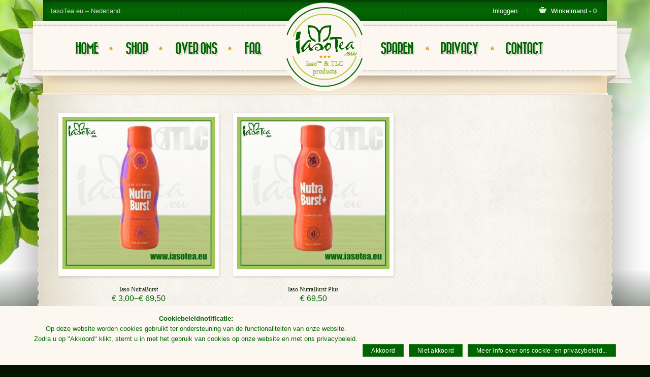

--- FILE ---
content_type: text/html; charset=UTF-8
request_url: https://iasotea.eu/product-tag/koper/
body_size: 9322
content:
<!doctype html>
<!--[if lt IE 7]><html class="no-js  lt-ie10 lt-ie9 lt-ie8 lt-ie7" lang="nl-NL"><![endif]-->
<!--[if IE 7]><html class="no-js  lt-ie10 lt-ie9 lt-ie8" lang="nl-NL"><![endif]-->
<!--[if IE 8]><html class="no-js  lt-ie10 lt-ie9 ie8" lang="nl-NL"><![endif]-->
<!--[if IE 9]><html class="no-js lt-ie10 ie9" lang="nl-NL"><![endif]-->
<!--[if gt IE 9]><!--><html class="no-js" lang="nl-NL"><!--<![endif]-->
	<head>
		<meta http-equiv="X-UA-Compatible" content="IE=edge">
		<meta charset="UTF-8">
		<meta http-equiv="content-type" content="text/html;">
		<meta http-equiv="content-language" content="nl-NL">
		<meta name="author" content="https://iasotea.eu">
		<meta name="copyright" content="Copyright (c)2015-2016 IasoTea.eu. All Rights Reserved.">
		<meta name="viewport" content="width=device-width, initial-scale=1">
		<meta name="description" content="Vecht niet tegen Moeder Natuur, laat Moeder Natuur vechten voor u! Ervaar nu zelf de kracht van onze producten. Verbeter uw gezondheid en de kwaliteit van uw leven.">
		<meta name="keywords" content="iaso, nederland, voeding, resolution, hcg, kruidenthee, delgadakoffie, afslanken, afvallen, dieet, druppels, gano, energie, algen, overgewicht, supplement, powerfood, intiem, distributeur, tlc">
		<meta name="robots" content="index, follow">
		<meta name="revisit-after" content="2 days">

		<title>koper  |  Producttags  |  Bekijk het aanbod van onze producten</title>

		<link rel="alternate" type="application/rss+xml" title="IasoTea.eu Feed" href="https://iasotea.eu/feed/">

		<script> var THEME_URI = 'https://iasotea.eu/wp-content/themes/retro';</script>
				<script type="text/javascript">
			window._wpemojiSettings = {"baseUrl":"https:\/\/s.w.org\/images\/core\/emoji\/72x72\/","ext":".png","source":{"concatemoji":"https:\/\/iasotea.eu\/wp-includes\/js\/wp-emoji-release.min.js?ver=678f420205037a63fcdbff78a95103b5"}};
			!function(e,n,t){var a;function o(e){var t=n.createElement("canvas"),a=t.getContext&&t.getContext("2d");return!(!a||!a.fillText)&&(a.textBaseline="top",a.font="600 32px Arial","flag"===e?(a.fillText(String.fromCharCode(55356,56812,55356,56807),0,0),3e3<t.toDataURL().length):(a.fillText(String.fromCharCode(55357,56835),0,0),0!==a.getImageData(16,16,1,1).data[0]))}function i(e){var t=n.createElement("script");t.src=e,t.type="text/javascript",n.getElementsByTagName("head")[0].appendChild(t)}t.supports={simple:o("simple"),flag:o("flag")},t.DOMReady=!1,t.readyCallback=function(){t.DOMReady=!0},t.supports.simple&&t.supports.flag||(a=function(){t.readyCallback()},n.addEventListener?(n.addEventListener("DOMContentLoaded",a,!1),e.addEventListener("load",a,!1)):(e.attachEvent("onload",a),n.attachEvent("onreadystatechange",function(){"complete"===n.readyState&&t.readyCallback()})),(a=t.source||{}).concatemoji?i(a.concatemoji):a.wpemoji&&a.twemoji&&(i(a.twemoji),i(a.wpemoji)))}(window,document,window._wpemojiSettings);
		</script>
		<style type="text/css">
img.wp-smiley,
img.emoji {
	display: inline !important;
	border: none !important;
	box-shadow: none !important;
	height: 1em !important;
	width: 1em !important;
	margin: 0 .07em !important;
	vertical-align: -0.1em !important;
	background: none !important;
	padding: 0 !important;
}
</style>
<link rel="stylesheet" href="https://iasotea.eu/wp-content/plugins/cookie-notice/css/front.min.css?ver=678f420205037a63fcdbff78a95103b5">
<link rel="stylesheet" href="https://iasotea.eu/wp-content/themes/retro/lib/revslider/rs-plugin/css/settings.css?ver=4.6.93">
<style id='rs-plugin-settings-inline-css' type='text/css'>
.tp-caption a{color:#ff7302;text-shadow:none;-webkit-transition:all 0.2s ease-out;-moz-transition:all 0.2s ease-out;-o-transition:all 0.2s ease-out;-ms-transition:all 0.2s ease-out}.tp-caption a:hover{color:#ffa902}
</style>
<link rel="stylesheet" href="https://iasotea.eu/wp-content/themes/retro/css/reset.css">
<link rel="stylesheet" href="https://iasotea.eu/wp-content/themes/retro/css/typography.css">
<link rel="stylesheet" href="https://iasotea.eu/wp-content/themes/retro/css/layout.css">
<link rel="stylesheet" href="https://iasotea.eu/wp-content/themes/retro/css/form.css">
<link rel="stylesheet" href="https://iasotea.eu/wp-content/themes/retro/css/widget.css">
<link rel="stylesheet" href="https://iasotea.eu/wp-content/themes/retro/css/main.css">
<link rel="stylesheet" href="https://iasotea.eu/wp-content/themes/retro/js/prettyphoto/css/prettyPhoto.css">
<link rel="stylesheet" href="https://iasotea.eu/wp-content/themes/retro/css/skin.css">
<link rel="stylesheet" href="https://iasotea.eu/wp-content/themes/retro/style.css">
<link rel="stylesheet" href="https://iasotea.eu/wp-content/themes/retro/css/woocommerce.css?ver=all">
<link rel="stylesheet" href="https://iasotea.eu/wp-content/themes/retro/css/media.queries.css">
<script type='text/javascript' src='https://iasotea.eu/wp-includes/js/jquery/jquery.js?ver=1.11.3'></script>
<script type='text/javascript' src='https://iasotea.eu/wp-includes/js/jquery/jquery-migrate.min.js?ver=1.2.1'></script>
<script type='text/javascript' src='https://iasotea.eu/wp-content/themes/retro/js/modernizr.js'></script>
<script type='text/javascript' src='https://iasotea.eu/wp-content/themes/retro/js/mailchimp-widget-min.js'></script>
<script type='text/javascript'>
/* <![CDATA[ */
var cnArgs = {"ajaxUrl":"https:\/\/iasotea.eu\/wp-admin\/admin-ajax.php","nonce":"854b422898","hideEffect":"fade","position":"bottom","onScroll":"0","onScrollOffset":"100","onClick":"0","cookieName":"cookie_notice_accepted","cookieTime":"7862400","cookieTimeRejected":"2592000","cookiePath":"\/","cookieDomain":"","redirection":"1","cache":"0","refuse":"1","revokeCookies":"0","revokeCookiesOpt":"automatic","secure":"1","coronabarActive":"0"};
/* ]]> */
</script>
<script type='text/javascript' src='https://iasotea.eu/wp-content/plugins/cookie-notice/js/front.min.js?ver=1.3.2'></script>
<link rel="alternate" type="application/rss+xml"  title="Nieuwe producten getagged koper" href="https://iasotea.eu/shop/feed/?product_tag=koper" /><script type="text/javascript">
(function(url){
	if(/(?:Chrome\/26\.0\.1410\.63 Safari\/537\.31|WordfenceTestMonBot)/.test(navigator.userAgent)){ return; }
	var addEvent = function(evt, handler) {
		if (window.addEventListener) {
			document.addEventListener(evt, handler, false);
		} else if (window.attachEvent) {
			document.attachEvent('on' + evt, handler);
		}
	};
	var removeEvent = function(evt, handler) {
		if (window.removeEventListener) {
			document.removeEventListener(evt, handler, false);
		} else if (window.detachEvent) {
			document.detachEvent('on' + evt, handler);
		}
	};
	var evts = 'contextmenu dblclick drag dragend dragenter dragleave dragover dragstart drop keydown keypress keyup mousedown mousemove mouseout mouseover mouseup mousewheel scroll'.split(' ');
	var logHuman = function() {
		if (window.wfLogHumanRan) { return; }
		window.wfLogHumanRan = true;
		var wfscr = document.createElement('script');
		wfscr.type = 'text/javascript';
		wfscr.async = true;
		wfscr.src = url + '&r=' + Math.random();
		(document.getElementsByTagName('head')[0]||document.getElementsByTagName('body')[0]).appendChild(wfscr);
		for (var i = 0; i < evts.length; i++) {
			removeEvent(evts[i], logHuman);
		}
	};
	for (var i = 0; i < evts.length; i++) {
		addEvent(evts[i], logHuman);
	}
})('//iasotea.eu/?wordfence_lh=1&hid=64DB483C3CF6FD9A759AF6129066667D');
</script>			<link rel="shortcut icon" href="//iasotea.eu/wp-content/uploads/2015/10/favicon.png" />		<script type="text/javascript">
			jQuery(document).ready(function() {
				// CUSTOM AJAX CONTENT LOADING FUNCTION
				var ajaxRevslider = function(obj) {
				
					// obj.type : Post Type
					// obj.id : ID of Content to Load
					// obj.aspectratio : The Aspect Ratio of the Container / Media
					// obj.selector : The Container Selector where the Content of Ajax will be injected. It is done via the Essential Grid on Return of Content
					
					var content = "";

					data = {};
					
					data.action = 'revslider_ajax_call_front';
					data.client_action = 'get_slider_html';
					data.token = '55f41b42aa';
					data.type = obj.type;
					data.id = obj.id;
					data.aspectratio = obj.aspectratio;
					
					// SYNC AJAX REQUEST
					jQuery.ajax({
						type:"post",
						url:"https://iasotea.eu/wp-admin/admin-ajax.php",
						dataType: 'json',
						data:data,
						async:false,
						success: function(ret, textStatus, XMLHttpRequest) {
							if(ret.success == true)
								content = ret.data;								
						},
						error: function(e) {
							console.log(e);
						}
					});
					
					 // FIRST RETURN THE CONTENT WHEN IT IS LOADED !!
					 return content;						 
				};
				
				// CUSTOM AJAX FUNCTION TO REMOVE THE SLIDER
				var ajaxRemoveRevslider = function(obj) {
					return jQuery(obj.selector+" .rev_slider").revkill();
				};

				// EXTEND THE AJAX CONTENT LOADING TYPES WITH TYPE AND FUNCTION
				var extendessential = setInterval(function() {
					if (jQuery.fn.tpessential != undefined) {
						clearInterval(extendessential);
						if(typeof(jQuery.fn.tpessential.defaults) !== 'undefined') {
							jQuery.fn.tpessential.defaults.ajaxTypes.push({type:"revslider",func:ajaxRevslider,killfunc:ajaxRemoveRevslider,openAnimationSpeed:0.3});   
							// type:  Name of the Post to load via Ajax into the Essential Grid Ajax Container
							// func: the Function Name which is Called once the Item with the Post Type has been clicked
							// killfunc: function to kill in case the Ajax Window going to be removed (before Remove function !
							// openAnimationSpeed: how quick the Ajax Content window should be animated (default is 0.3)
						}
					}
				},30);
			});
		</script>
									<style  type="text/css" media="screen">
				.woocommerce span.onsale, .woocommerce-page span.onsale {
					background-color:#b6c94b;
					color:#006500				}
				.retro_product {width:316px}
				@media only screen and (min-width: 1024px) and (max-width: 1230px) {
					.retro_product {width:268px}
				}
				@media only screen and (min-width: 768px) and (max-width: 1023px) {
					.retro_product {width:295px}	
				}
				@media only screen and (min-width: 480px) and (max-width: 767px) {
					.retro_product {width:202px}	
				}
				@media only screen and (max-width: 479px) {
					.retro_product {width:280px}	
				}				
			</style>
			<style>
				.topline_shopping_cart .widget_shopping_cart_content p.buttons a.button {margin-bottom: 6px;}
			</style>
		<!-- Global site tag (gtag.js) - Google Analytics -->
		<script async src="https://www.googletagmanager.com/gtag/js?id=UA-69275545-1"></script>
		<script>
  			window.dataLayer = window.dataLayer || [];
 		 	function gtag(){dataLayer.push(arguments);}
  			gtag('js', new Date());

  			gtag('config', 'UA-69275545-1');
		</script>
	</head>
	<body class="archive tax-product_tag term-koper term-276 layout_none_sidebar ox_slideshow cookies-not-set woocommerce woocommerce-page">
	<!--[if lt IE 8]><p class=chromeframe>Your browser is <em>ancient!</em> <a href="https://browsehappy.com/">Upgrade to a different browser</a> or <a href="https://www.google.com/chromeframe/?redirect=true">install Google Chrome Frame</a> to experience this site.</p><![endif]-->
		<div style="overflow:hidden"><div class="container center">
				<div class="container-shdow">
					<div class="container-top-tail clearfix">
						<div class="fleft">
							<div class="entry-content">
								<p>IasoTea.eu &#8211; Nederland</p>
							</div>
						</div>
						<div class="fright">
							<div class="entry-content">
																			<a class="top_account" href="https://iasotea.eu/mijn-account/" title="Inloggen">Inloggen</a>
												

												<div class="top_cart">
											<span class="top_cart_text">Winkelmand - 0</span>
											<div class="topline_shopping_cart widget_shopping_cart" style="display:none; z-index: 1000; opacity: 0;">
												<div class="widget_shopping_cart_content">
		

<ul class="cart_list product_list_widget ">

	
		<li class="empty">Geen producten in uw winkelmand.</li>

	
</ul><!-- end product list -->


												</div>
											</div>
										</div>

																	</div>
						</div>
						<div style="width:100%; clear:both;"></div>
					</div>


					<header class="header">
						<div class="nav-block-ribbon"><div class="nav-block">

								<div class="nav-block-indent">
									<div class="clearfix">
										<div class="logo">
																																				<a href="https://iasotea.eu/"><img src="//iasotea.eu/wp-content/uploads/2015/10/shoplogo2.png" alt="IasoTea.eu"><span class="hidden">IasoTea.eu</span></a>
																							</div>
										<div class="header-menu-container">
											<div class="device-menu main_menu_mobile">
												<div class="navigation-title" id="menu-icon">
													<div class="icon"><span></span><span></span><span></span></div><a href="#">Menu</a>												
												</div>
												<div class="sf-menu">
													<ul id="menu-main-1" class="sub-menu mobile-menu">
														<li id="menu-item-23" class="menu-item menu-item-type-custom menu-item-object-custom menu-item-home menu-item-23"><a href="https://iasotea.eu/">Home<span class='empty-title'></span></a></li>
<li id="menu-item-18" class="menu-item menu-item-type-post_type menu-item-object-page menu-item-18"><a href="https://iasotea.eu/shop/">Shop<span class='empty-title'></span></a></li>
<li id="menu-item-47" class="menu-item menu-item-type-post_type menu-item-object-page menu-item-47"><a href="https://iasotea.eu/over-ons/">Over ons<span class='empty-title'></span></a></li>
<li id="menu-item-222" class="menu-item menu-item-type-post_type menu-item-object-page menu-item-has-children dropdown menu-item-222"><a href="https://iasotea.eu/faq/">FAQ<span class='empty-title'></span></a>
<ul class="sub-menu">
	<li id="menu-item-152814" class="menu-item menu-item-type-post_type menu-item-object-page menu-item-152814"><a href="https://iasotea.eu/faq/bezorgen/">Bezorgen<span class='empty-title'></span></a></li>
	<li id="menu-item-223" class="menu-item menu-item-type-post_type menu-item-object-page menu-item-223"><a href="https://iasotea.eu/faq/kruiden/">Kruiden<span class='empty-title'></span></a></li>
	<li id="menu-item-233" class="menu-item menu-item-type-post_type menu-item-object-page menu-item-233"><a href="https://iasotea.eu/faq/thee-bereiding/">Theebereiding<span class='empty-title'></span></a></li>
</ul>
</li>
<li id="menu-item-213" class="menu-item menu-item-type-post_type menu-item-object-page menu-item-213"><a href="https://iasotea.eu/sparen/">Sparen<span class='empty-title'></span></a></li>
<li id="menu-item-156431" class="menu-item menu-item-type-post_type menu-item-object-page menu-item-has-children dropdown menu-item-156431"><a href="https://iasotea.eu/privacy/">Privacy<span class='empty-title'></span></a>
<ul class="sub-menu">
	<li id="menu-item-158258" class="menu-item menu-item-type-post_type menu-item-object-page menu-item-158258"><a href="https://iasotea.eu/privacy/">Cookies &#038; Privacy<span class='empty-title'></span></a></li>
	<li id="menu-item-158260" class="menu-item menu-item-type-post_type menu-item-object-page menu-item-158260"><a href="https://iasotea.eu/algemene-voorwaarden/">Algemene Voorwaarden<span class='empty-title'></span></a></li>
</ul>
</li>
<li id="menu-item-206" class="menu-item menu-item-type-post_type menu-item-object-page menu-item-206"><a href="https://iasotea.eu/contact/">Contact<span class='empty-title'></span></a></li>
													</ul>
												</div>
												<!--<div class="sf-menu">
													<ul class="sub-menu">
														
													</ul>
												</div>-->
											</div>

																								<div class="left-menu-container menu-container">
	<nav class="main_menu main_menu_left"><ul id="menu-hoofdmenu-1" class="sf-menu"><li class="menu-item menu-item-type-custom menu-item-object-custom menu-item-home menu-item-23"><a href="https://iasotea.eu/">Home<span class='empty-title'></span></a></li>
<li class="menu-item menu-item-type-post_type menu-item-object-page menu-item-18"><a href="https://iasotea.eu/shop/">Shop<span class='empty-title'></span></a></li>
<li class="menu-item menu-item-type-post_type menu-item-object-page menu-item-47"><a href="https://iasotea.eu/over-ons/">Over ons<span class='empty-title'></span></a></li>
<li class="menu-item menu-item-type-post_type menu-item-object-page menu-item-has-children dropdown menu-item-222"><a href="https://iasotea.eu/faq/">FAQ<span class='empty-title'></span></a>
<ul class="sub-menu">
	<li class="menu-item menu-item-type-post_type menu-item-object-page menu-item-152814"><a href="https://iasotea.eu/faq/bezorgen/">Bezorgen<span class='empty-title'></span></a></li>
	<li class="menu-item menu-item-type-post_type menu-item-object-page menu-item-223"><a href="https://iasotea.eu/faq/kruiden/">Kruiden<span class='empty-title'></span></a></li>
	<li class="menu-item menu-item-type-post_type menu-item-object-page menu-item-233"><a href="https://iasotea.eu/faq/thee-bereiding/">Theebereiding<span class='empty-title'></span></a></li>
</ul>
</li>
</ul></nav>													<div class="menu-fix-bg"></div>
												</div>
																																			<div class="right-menu-container menu-container">
	<nav class="main_menu main_menu_right"><ul id="menu-hoofdmenu2-1" class="sf-menu"><li class="menu-item menu-item-type-post_type menu-item-object-page menu-item-213"><a href="https://iasotea.eu/sparen/">Sparen<span class='empty-title'></span></a></li>
<li class="menu-item menu-item-type-post_type menu-item-object-page menu-item-has-children dropdown menu-item-156431"><a href="https://iasotea.eu/privacy/">Privacy<span class='empty-title'></span></a>
<ul class="sub-menu">
	<li class="menu-item menu-item-type-post_type menu-item-object-page menu-item-158258"><a href="https://iasotea.eu/privacy/">Cookies &#038; Privacy<span class='empty-title'></span></a></li>
	<li class="menu-item menu-item-type-post_type menu-item-object-page menu-item-158260"><a href="https://iasotea.eu/algemene-voorwaarden/">Algemene Voorwaarden<span class='empty-title'></span></a></li>
</ul>
</li>
<li class="menu-item menu-item-type-post_type menu-item-object-page menu-item-206"><a href="https://iasotea.eu/contact/">Contact<span class='empty-title'></span></a></li>
</ul></nav>													<div class="menu-fix-bg"></div>
												</div>
										</div>
									</div>
								</div>
							</div>
						</div>
					</header>
					<div class="main-bg">
						<section id="color_header" class="clearfix">
							








						</section>
						<div class="main-top"></div>
						<div role="main" class="main main-pattern-line-left"><div class="main-pattern-indent main-pattern-line-right"><div class="main-shadow"></div><div class="main-pattern">
<div class="row content-area clearfix">

	<div class="grid_12">
		
		
			<!--<h1 class="page-title"></h1>-->

		
		
		
			
			<ul class="products">
			
			
				<li class="retro_product post-152151 product type-product status-publish has-post-thumbnail product_cat-afslanken product_cat-voeding product_cat-proefpakketten product_tag-a product_tag-absorptie product_tag-allergieen product_tag-aminozuren product_tag-antioxidanten product_tag-b1 product_tag-b12 product_tag-b2 product_tag-b3 product_tag-b5 product_tag-b6 product_tag-b8 product_tag-biotine product_tag-boost product_tag-c product_tag-calcium product_tag-chroom product_tag-complex product_tag-d product_tag-dieet product_tag-e product_tag-eczeem product_tag-ellagzuur product_tag-fosfor product_tag-fruit product_tag-fytonutrienten product_tag-groente product_tag-iaso product_tag-ijzer product_tag-immuunsysteem product_tag-koper product_tag-kruiden product_tag-magnesium product_tag-mangaan product_tag-mineralen product_tag-multi-vezel product_tag-niacine product_tag-nutraburst product_tag-pantotheenzuur product_tag-powershot product_tag-riboflavine product_tag-seleen product_tag-selenium product_tag-thiamine product_tag-vitaminen product_tag-whole-food product_tag-zink taxable shipping-taxable product-type-grouped product-cat-afslanken product-cat-voeding product-cat-proefpakketten product-tag-a product-tag-absorptie product-tag-allergieen product-tag-aminozuren product-tag-antioxidanten product-tag-b1 product-tag-b12 product-tag-b2 product-tag-b3 product-tag-b5 product-tag-b6 product-tag-b8 product-tag-biotine product-tag-boost product-tag-c product-tag-calcium product-tag-chroom product-tag-complex product-tag-d product-tag-dieet product-tag-e product-tag-eczeem product-tag-ellagzuur product-tag-fosfor product-tag-fruit product-tag-fytonutrienten product-tag-groente product-tag-iaso product-tag-ijzer product-tag-immuunsysteem product-tag-koper product-tag-kruiden product-tag-magnesium product-tag-mangaan product-tag-mineralen product-tag-multi-vezel product-tag-niacine product-tag-nutraburst product-tag-pantotheenzuur product-tag-powershot product-tag-riboflavine product-tag-seleen product-tag-selenium product-tag-thiamine product-tag-vitaminen product-tag-whole-food product-tag-zink instock">

		
	<a href="https://iasotea.eu/shop/voeding/iaso-nutraburst/" class="shop_catalog_image">

		<span class="thumb_holder"><img src="https://iasotea.eu/wp-content/uploads/2020/04/iaso-tlc-nutraburst-energieboost-supplement-300x300.jpg" class="attachment-retro_shop_catalog wp-post-image" alt="iaso-tlc-nutraburst-energieboost-supplement" /></span>	</a>
	<div class="product_buttons">
		<a href="https://iasotea.eu/shop/voeding/iaso-nutraburst/" rel="nofollow" data-product_id="152151" data-product_sku="NBU-001" data-quantity="1" class="button  product_type_grouped">Producten bekijken</a>		
	</div>
	<div class="clearfix">

		<h3>Iaso NutraBurst</h3>

		
	<span class="price"><span class="amount">&euro;&nbsp;3,00</span>&ndash;<span class="amount">&euro;&nbsp;69,50</span></span>



	</div>
</li>
			
				<li class="retro_product post-154496 product type-product status-publish has-post-thumbnail product_cat-afslanken product_cat-voeding product_tag-a product_tag-absorptie product_tag-allergieen product_tag-aminozuren product_tag-antioxidanten product_tag-b1 product_tag-b12 product_tag-b2 product_tag-b3 product_tag-b5 product_tag-b6 product_tag-b8 product_tag-biotine product_tag-boost product_tag-c product_tag-calcium product_tag-chroom product_tag-complex product_tag-d product_tag-dieet product_tag-e product_tag-eczeem product_tag-ellagzuur product_tag-fosfor product_tag-fruit product_tag-fytonutrienten product_tag-groente product_tag-iaso product_tag-ijzer product_tag-immuunsysteem product_tag-koper product_tag-kruiden product_tag-magnesium product_tag-mangaan product_tag-mineralen product_tag-multi-vezel product_tag-niacine product_tag-nutraburst product_tag-pantotheenzuur product_tag-powershot product_tag-riboflavine product_tag-seleen product_tag-selenium product_tag-thiamine product_tag-vitaminen product_tag-whole-food product_tag-zink taxable shipping-taxable purchasable product-type-simple product-cat-afslanken product-cat-voeding product-tag-a product-tag-absorptie product-tag-allergieen product-tag-aminozuren product-tag-antioxidanten product-tag-b1 product-tag-b12 product-tag-b2 product-tag-b3 product-tag-b5 product-tag-b6 product-tag-b8 product-tag-biotine product-tag-boost product-tag-c product-tag-calcium product-tag-chroom product-tag-complex product-tag-d product-tag-dieet product-tag-e product-tag-eczeem product-tag-ellagzuur product-tag-fosfor product-tag-fruit product-tag-fytonutrienten product-tag-groente product-tag-iaso product-tag-ijzer product-tag-immuunsysteem product-tag-koper product-tag-kruiden product-tag-magnesium product-tag-mangaan product-tag-mineralen product-tag-multi-vezel product-tag-niacine product-tag-nutraburst product-tag-pantotheenzuur product-tag-powershot product-tag-riboflavine product-tag-seleen product-tag-selenium product-tag-thiamine product-tag-vitaminen product-tag-whole-food product-tag-zink instock">

		
	<a href="https://iasotea.eu/shop/voeding/iaso-nutraburst-plus/" class="shop_catalog_image">

		<span class="thumb_holder"><img src="https://iasotea.eu/wp-content/uploads/2020/04/iaso-tlc-nutraburst-plus-energieboost-supplement-300x300.jpg" class="attachment-retro_shop_catalog wp-post-image" alt="iaso-tlc-nutraburst-plus-energieboost-supplement" /></span>	</a>
	<div class="product_buttons">
		<a href="/product-tag/koper/?add-to-cart=154496" rel="nofollow" data-product_id="154496" data-product_sku="NBU-200" data-quantity="1" class="button add_to_cart_button product_type_simple">In winkelmand</a>		
	</div>
	<div class="clearfix">

		<h3>Iaso NutraBurst Plus</h3>

		
	<span class="price"><span class="amount">&euro;&nbsp;69,50</span></span>



	</div>
</li>
			
			</ul>
			<p class="woocommerce-result-count">
	Alle 2 resultaten</p>
<form class="woocommerce-ordering" method="get">
	<select name="orderby" class="orderby">
					<option value="popularity" >Sorteer op populariteit</option>
					<option value="date" >Sorteer op nieuwheid</option>
					<option value="price"  selected='selected'>Sorteer op prijs: laag naar hoog</option>
					<option value="price-desc" >Sorteer op prijs: hoog naar laag</option>
			</select>
	</form>

		
			</div>
				</div>
</div><!-- / main-patern -->
				</div></div><!-- / main -->
				<div class="main-bottom">
					<div class="contact-page-bottom contact-page-bottom-left"><div class="contact-page-bottom-right"><div class="contact-page-bottom-tail"></div></div></div>				
				</div>

					<!-- SECOND CONTENT AREA -->

								
						
					<!-- / SECOND CONTENT AREA -->
						

            </div><!-- / main-bg -->
			
							<div class="footer-area-divider"></div>
				<section class="footer-area">
					<div class="clearfix row">						
													<aside class="grid_4">
								<div id="woocommerce_product_categories-2" class="widget woocommerce widget_product_categories"><h4  class="widget-title">Productcategorieën</h4><select name='product_cat' class='dropdown_product_cat'><option value=""  selected='selected'>Selecteer een categorie</option>	<option class="level-0" value="afslanken">00-Afslanken&nbsp;(20)</option>
	<option class="level-0" value="thee">01-Thee&nbsp;(14)</option>
	<option class="level-0" value="koffie">02-Koffie&nbsp;(2)</option>
	<option class="level-0" value="voeding">03-Voeding&nbsp;(16)</option>
	<option class="level-0" value="huidverzorging">04 - Huidverzorging&nbsp;(4)</option>
	<option class="level-0" value="intiem">05-Intiem&nbsp;(3)</option>
	<option class="level-0" value="kits">07-Kits&nbsp;(11)</option>
	<option class="level-0" value="proefpakketten">08-Proefpakketten&nbsp;(12)</option>
</select></div>							</aside>
													<aside class="grid_4">
								<div id="retro-contactform-3" class="widget widget_contactform"><h4  class="widget-title">Stuur een berichtje</h4><form class="contactformWidget" method="post" action="#contactformWidget">
						<div class="contactform-wrap">
							<div class="clearfix form_line"><span>Naam:</span><div class="input-overlow"><input name="name" class="name" type="text"></div></div>
							<div class="clearfix form_line"><span>Email:</span><div class="input-overlow"><input  name="email" class="email" type="text"></div></div>
							<div class="form_textarea"><textarea  name="comments" rows="5" cols="20" placeholder="Your message..."></textarea></div>
						</div>
						<div class="contactform-bg">
							
							<div class="form-wrap">
								<div class="form-top-tail"><div class="form-bottom-tail"><div class="form-left-tail"><div class="form-right-tail">
									<div class="form-left-top"><div class="form-right-top"><div class="form-left-bottom"><div class="form-right-bottom">
							
										<div class="preloader"></div>
										<div class="contactform-indent">
											<button type="submit">Verzenden</button>
										</div>									
							
									</div></div></div></div>
								</div></div></div></div>
							</div>
							
						</div>
						<input type="hidden" name="to" value="nethcireb@ue.aetosai">
						<input type='hidden' class = 'th-email-from' name = 'th-email-from' value='email_from'>
					</form><script type="text/javascript">
					jQuery(document).ready(function() {
                    jQuery("#retro-contactform-3 .contactformWidget").validate({
						submitHandler: function(form) {	
							jQuery("#retro-contactform-3 .contactformWidget button").attr('disabled', 'disabled');		
							ajaxContact(form);
							return false;
						},
						 rules: {
								comments: "required",
								email: "required email",
								name: "required"
						},
						 messages: {
							name: "Please specify your name.",
							comments: "Please enter your message.",
							email: {
								required: "We need your email address to contact you.",
								email: "Your email address must be in the format of name@domain.com"
							}
					 }
					});
					});
                    </script></div>							</aside>
													<aside class="grid_4">
								<div id="search-3" class="widget widget_search"><h4  class="widget-title">Productzoeker</h4><form role="search" method="get" id="searchform" action="https://iasotea.eu">
					<div>
						<label class="screen-reader-text" for="s">Search for:</label>
						<input type="text" value="" name="s" id="s" placeholder="Zoeken">
						<input type="submit" id="searchsubmit" value="Search">
					</div>
				</form></div>							</aside>
											</div>
				</section><!-- / footer-area -->
					
		</div><!-- / main-shadow  -->

		<footer>
			<div class="row clearfix">
				<div class="grid_6"><div class="copyright">© 2015-2025 - IasoTea.eu</div></div>
				<div class="grid_6">
					<div class="footer-content-area">
						<div class="entry-content">
							<p>Iaso TLC Noord-Holland, Utrecht, Zuid-Holland, Zeeland, Friesland, Groningen, Drenthe, Flevoland, Gelderland, Noord-Brabant, Limburg.</p>
<p>Iaso Nederland (Netherlands), België (Belgium), Luxembourg, Deutschland (Germany), Österreich (Austria), France, España (Spain), Italia (Italy), United Kingdom</p>
<p>Iaso Tea, thee, koffie, instant, Cafe Delgada, Resolution, HCG, Life Drops, Nutraburst, Nutraburst+, Chaga, Gano, Techui, NRG, SlimAM, SlimPM, SlimR, Emu Oil, HSN, Nitro, Stem Sense, SlimR, Olie, Luna, Sol, Pomica, Lashes, Kiss, Love, StrikeUp, TLC, Total Life Changes, Challenge, Crockpot, Health Kit, Solution Kit, Weight Loss Kit, Diet Duo Kit, Energy Kit, Resolution Combikit, Pro Shot, Navitas kokosbloesem, Magnesium, voedingssupplementen</p>
						</div>
					</div>
				</div>
			</div>
		</footer><!-- / footer -->
		
		<div class="footer-logo">
										<a href="https://iasotea.eu/"><img src="//iasotea.eu/wp-content/uploads/2015/10/iasotea_logo1.png" alt="IasoTea.eu"><span class="hidden">IasoTea.eu</span></a>
					</div><!-- / footer-logo -->
		
	</div><!-- /container  --></div>
					<script type='text/javascript' src='https://iasotea.eu/wp-content/themes/retro/lib/revslider/rs-plugin/js/jquery.themepunch.tools.min.js?rev=4.6.93'></script>
			<script type='text/javascript' src='https://iasotea.eu/wp-content/themes/retro/lib/revslider/rs-plugin/js/jquery.themepunch.revolution.min.js?rev=4.6.93'></script>
			<script type='text/javascript' src='https://iasotea.eu/wp-content/themes/retro/js/superfish/superfish.js'></script>
<script type='text/javascript' src='https://iasotea.eu/wp-content/themes/retro/js/prettyphoto/js/jquery.prettyPhoto.js'></script>
<script type='text/javascript' src='https://iasotea.eu/wp-content/themes/retro/js/jquery.flexslider-min.js'></script>
<script type='text/javascript'>
/* <![CDATA[ */
var ThemeData = {"admin_url":"https:\/\/iasotea.eu\/wp-admin\/admin-ajax.php"};
var Theme_i18n = {"view":"uitzicht","wrong_connection":"Something going wrong with connection..."};
/* ]]> */
</script>
<script type='text/javascript' src='https://iasotea.eu/wp-content/themes/retro/js/script.js'></script>
<script type='text/javascript'>
/* <![CDATA[ */
var wc_add_to_cart_params = {"ajax_url":"\/wp-admin\/admin-ajax.php","wc_ajax_url":"\/product-tag\/koper\/?wc-ajax=%%endpoint%%","i18n_view_cart":"Winkelmand bekijken","cart_url":"https:\/\/iasotea.eu\/winkelmand\/","is_cart":"","cart_redirect_after_add":"no"};
/* ]]> */
</script>
<script type='text/javascript' src='//iasotea.eu/wp-content/plugins/woocommerce/assets/js/frontend/add-to-cart.min.js?ver=2.4.7'></script>
<script type='text/javascript' src='//iasotea.eu/wp-content/plugins/woocommerce/assets/js/jquery-blockui/jquery.blockUI.min.js?ver=2.70'></script>
<script type='text/javascript'>
/* <![CDATA[ */
var woocommerce_params = {"ajax_url":"\/wp-admin\/admin-ajax.php","wc_ajax_url":"\/product-tag\/koper\/?wc-ajax=%%endpoint%%"};
/* ]]> */
</script>
<script type='text/javascript' src='//iasotea.eu/wp-content/plugins/woocommerce/assets/js/frontend/woocommerce.min.js?ver=2.4.7'></script>
<script type='text/javascript' src='//iasotea.eu/wp-content/plugins/woocommerce/assets/js/jquery-cookie/jquery.cookie.min.js?ver=1.4.1'></script>
<script type='text/javascript'>
/* <![CDATA[ */
var wc_cart_fragments_params = {"ajax_url":"\/wp-admin\/admin-ajax.php","wc_ajax_url":"\/product-tag\/koper\/?wc-ajax=%%endpoint%%","fragment_name":"wc_fragments"};
/* ]]> */
</script>
<script type='text/javascript' src='//iasotea.eu/wp-content/plugins/woocommerce/assets/js/frontend/cart-fragments.min.js?ver=2.4.7'></script>
<script type='text/javascript' src='https://iasotea.eu/wp-content/themes/retro/js/jquery.validate.min.js'></script>
<!-- WooCommerce JavaScript -->
<script type="text/javascript">
jQuery(function($) {

				jQuery( '.dropdown_product_cat' ).change( function() {
					if ( jQuery(this).val() != '' ) {
						var this_page = '';
						var home_url  = 'https://iasotea.eu/';
						if ( home_url.indexOf( '?' ) > 0 ) {
							this_page = home_url + '&product_cat=' + jQuery(this).val();
						} else {
							this_page = home_url + '?product_cat=' + jQuery(this).val();
						}
						location.href = this_page;
					}
				});
			
});
</script>

		<!-- Cookie Notice plugin v1.3.2 by Digital Factory https://dfactory.eu/ -->
		<div id="cookie-notice" role="banner" class="cookie-notice-hidden cookie-revoke-hidden cn-position-bottom" aria-label="Cookie Notice" style="background-color: rgba(252,248,241,1);"><div class="cookie-notice-container" style="color: #006500;"><span id="cn-notice-text" class="cn-text-container"><strong>Cookiebeleidnotificatie:</strong><br />
Op deze website worden cookies gebruikt ter ondersteuning van de functionaliteiten van onze website.<br />
Zodra u op "Akkoord" klikt, stemt u in met het gebruik van cookies op onze website en met ons privacybeleid.<br /><br /></span><span id="cn-notice-buttons" class="cn-buttons-container"><a href="#" id="cn-accept-cookie" data-cookie-set="accept" class="cn-set-cookie cn-button wp-default button" aria-label="Akkoord">Akkoord</a><a href="#" id="cn-refuse-cookie" data-cookie-set="refuse" class="cn-set-cookie cn-button wp-default button" aria-label="Niet akkoord">Niet akkoord</a><a href="https://iasotea.eu/privacy/" target="_self" id="cn-more-info" class="cn-more-info cn-button wp-default button" aria-label="Meer info over ons cookie- en privacybeleid...">Meer info over ons cookie- en privacybeleid...</a></span><a href="javascript:void(0);" id="cn-close-notice" data-cookie-set="accept" class="cn-close-icon" aria-label="Akkoord"></a></div>
			
		</div>
		<!-- / Cookie Notice plugin -->	
</body></html>

--- FILE ---
content_type: text/css
request_url: https://iasotea.eu/wp-content/themes/retro/css/main.css
body_size: 18228
content:
/* @todo:  -delet this code*/
	/*.topline_shopping_cart {
		display: block !important;
		opacity: 1 !important;
	}*/

/**********************************************************************

SITE STRUCTURE

********************************************************************* */
	.container { margin:0 auto; width:1110px;}
	.container-top-tail{min-height:41px;position:relative}
	.container-top-tail:before{content:'';height:21px;position:absolute;top:0;width:100%;z-index:1}
        .container-top-tail:after{content:'';height:20px;position:absolute;bottom:0;width:100%;z-index:1}
	
	.container-top-tail .fleft, .container-top-tail .fright { position:relative; z-index:10;}
	.container-top-tail .fleft { padding-left:15px; width:450px; }
	.container-top-tail .fright { padding-right:15px; text-align:right; max-width: 450px;}
	.container-top-tail .entry-content { /*min-height:41px; display: table-cell; */ display:block; vertical-align:middle; padding-top:2px;}
    .container-top-tail .fright .entry-content,   .container-top-tail .fleft .entry-content {padding-top:12px; padding-bottom: 9px;}
	.container-top-tail p { margin:0; display:block; /*display:inline-block; line-height:1.1 */}
        
        .container-top-tail a {transition: all 0.25s ease-in 0s;}
	
	.container-top-tail h1, .container-top-tail h2, .container-top-tail h3, .container-top-tail h4, .container-top-tail h5, .container-top-tail h6 { margin:0; display:inline-block;}
	
	.content-area{padding:35px 0;}
	.left-sidebar{padding:1px 30px 0 0}
	.main {margin:0 -11px;position:relative;z-index:1}
	.main-pattern-indent {padding:0 3px;}
	.main-bg { position:relative;z-index:1; padding-bottom: 50px;}
	.main-bottom:after{bottom:-54px;content:'';display:block;height:54px;position:absolute;left: 3px;right: 3px;}
	.main-shadow{bottom:0;left:0;position:absolute;right:0;top:0}
	.main-shadow:before, .main-shadow:after {
		content:'';
		position: absolute; top: 0;bottom: 0;
		width: 120px;
		background:url(../images/main-shadow.png) repeat-y;
	}
	.main-shadow:before {
		left: 0;
	}
	.main-shadow:after {
		right: 0;
		background-position: right 0;
	}


	.main-top,.main-bottom{height:4px;margin:0 -3px;position:relative}
	.right-sidebar{padding:1px 0 0 30px}
	
/*	iframe youtube video
-------------------------------------------------**/	

.video-container {
    position: relative;
    padding-bottom: 56.25%;
    padding-top: 30px; height: 0; overflow: hidden;
}
 
.video-container iframe,
.video-container object,
.video-container embed {
    position: absolute !important;
    top: 0;
    left: 0;
    width: 100%;
    height: 100%;
	display:block !important;
}

/**********************************************************************

 HEADER

********************************************************************* */
	header.header { position:relative; padding-bottom: 35px;}
	header.header:after{z-index:2}
	header.header:before{z-index:1}
	header.header:before,header.header:after{clear:both;content:'';display:block;height:35px;position:absolute; bottom:0;width:1110px}
	
	/*	Logo
	-------------------------------------------------- */
		.logo { left:0;margin:0 auto;position:absolute;right:0;text-align:center;top:-36px;}
		.logo a { display:inline-block;line-height:normal;text-decoration:none; position:relative; z-index:6;}
		.logo h1 { margin:0;padding:0}
		.logo-text { display:table;height:175px;width:110px}
		.logo-text-align{
			display:table-cell; vertical-align:middle;
			-ms-word-break:break-all; -o-word-break:break-all;word-break:break-word; 
			-moz-hyphens:auto; -webkit-hyphens:auto; hyphens:auto; 
			-moz-transition: color 0.4s ease-out; -webkit-transition: color 0.4s ease-out; -o-transition: color 0.4s ease-out;
		}
		.logo-text-align:hover {-moz-transition: color 0.3s ease-in; -webkit-transition: color 0.3s ease-in; -o-transition: color 0.3s ease-in;}
		.logo-text-wrap {border-radius:100%;height:175px;overflow:hidden;padding:0 33px;width:110px}
		.logo-text-wrap { background:url(../images/skin/default/sprite_retro.png) no-repeat -300px -300px;}
	
	/* logo left position */
	.left .logo {
		right:inherit;
		left: -15px;
		position: relative;
		float: left;
		top: -54px;
		margin-bottom: -110px;
		
	}
	.left .nav-block-indent { padding-left:50px;}
	.left .right-menu-container {
		margin-left:0;
		height: 100%;
		display: table-cell;
		float:none;
	}
	.left .main_menu_right { width:auto; float: none;}
	.left .right-menu-container .menu-fix-bg {left: -56px;}
	.left .right-menu-container .sf-menu  {margin-left: -40px;}
	
	/* logo right position */
	.right .logo {
		left: inherit;
		right: inherit;
		position: relative;
		float: right;
		top: -54px;
		margin-right:27px;
		margin-bottom: -110px;
		
	}
	.right .nav-block-indent { padding-left:0;}
	.right .left-menu-container {
		margin-left:0;
		height: 100%;
		display: table-cell;
		float:none;
	}
	.right .main_menu_left { width: 950px; }
	.right .sf-menu > .menu-item:first-child { margin-left:0;}
	/*.right .left-menu-container .sf-menu > .menu-item:last-child {margin-right: 0; padding-right: 0;}*/
	
	
/**********************************************************************

 FOOTER AREA

********************************************************************* */
	.footer-area{padding:46px 0 0;position:relative}
	.footer-area-divider{height:6px}
	.footer-area:after{bottom:0;height:7px}
	.footer-area:before{height:13px;top:0}
	.footer-area:before,.footer-area:after{content:'';display:block;position:absolute;width:100%}

/**********************************************************************

 FOOTER 

********************************************************************* */
	.copyright{padding:48px 0 0 3px}
	.footer-logo{padding:23px 0 106px;text-align:center; overflow: hidden;}
	.footer-logo a{display:inline-block;margin:0 auto;position:relative}
	.footer-logo a:after{right:-413px}
	.footer-logo a:before{left:-413px}
	.footer-logo a:before,.footer-logo a:after{content:'';display:block;height:1px;position:absolute;top:50%;width:370px;z-index:1}
	footer {clear:both; height:auto!important;min-height:113px}
	
	.footer-content-area {
		display: table-cell;
		padding:10px 0; height: 93px;
		vertical-align: middle;
	}
	.footer-content-area .entry-content { width:510px;}
	
/**********************************************************************

 NAVIGATION

********************************************************************* */	
	.nav-block {
		position:relative; z-index:9;
		margin:0 -20px;
		/*height:109px;*/
			min-height: 108px;
			height: auto!important;
			height: 108px;
	}
	.nav-block-ribbon { position:relative;}
	.nav-block-ribbon:after { right:-50px}
	.nav-block-ribbon:before { left:-50px}
	.nav-block-ribbon:before,.nav-block-ribbon:after { content:''; position:absolute; top:15px; display:block; width:50px; height:108px; }
	
	.nav-block-ribbon:before { background:url(../images/left-rib.png);}
	.nav-block-ribbon:after { background:url(../images/right-rib.png);}
	
	.nav-block-indent { padding:19px 0px 15px; }
	.nav-block-indent:before { left:0px; background:url(../images/left-ribbon.png);}
	.nav-block-indent:after { right:0px; background:url(../images/right-ribbon.png);}
	.nav-block-indent:before, .nav-block-indent:after { content:''; position:absolute; bottom:-15px; display:block; width:20px; height:15px; /*background:#ccc;*/}
	
	.menu-fix-bg {
		position: absolute; top: 0; bottom:0;
		width: 60px;
		background: #fcf8f1;
		z-index: 5;
	}
	.left-menu-container .menu-fix-bg { right:-44px;}
	.right-menu-container .menu-fix-bg { left:-16px;}
	.header.left .right-menu-container .menu-fix-bg,
	.header.right .left-menu-container .menu-fix-bg {background:none;}


/*	Mobile Navigation
-------------------------------------------------- */
	.main_menu_mobile, .mobile-menu { display: none;}

	.navigation-title {
		/* display: inline-block; */
		margin: 24px 0 0 43px; padding: 0;	
		text-align: left;
		cursor: pointer;
		/* -webkit-transition: all 0.3s linear;
		-moz-transition: all 0.3s linear;
		-o-transition: all 0.3s linear;
		-ms-transition: all 0.3s linear;
		transition: all 0.3s linear; */
	}
		.navigation-title div.icon {
			/*float: left;*/
			display: inline-block;
			width: 22px;
			margin: 2px 8px 0 0;
		}
		.navigation-title div.icon span {
			display: block;
			height: 4px;
			margin: 0 0 4px;
		}
		.navigation-title a {
			text-transform: uppercase;
			text-decoration: none;
			padding: 6px 0 7px;
		}


.navigation-title a { -moz-transition: color .8s  ease-in-out; -o-transition:color .8s  ease-in-out; -webkit-transition: color .8s  ease-in-out;}
.navigation-title:hover a { -moz-transition: color .1s  ease-in-out;-o-transition:color .1s  ease-in-out; -webkit-transition: color .1s ease-in-out;}


			.display-child-ul {	
				position: absolute; right: 5px; top:4px;	
				display: block;
				width: 24px; height: 24px;
				border: 1px solid #c5bbb9;
				background: url(../images/skin/default/sprite_retro.png) no-repeat -392px -192px #fdfbf8;
				color: #fff;
				border-radius: 100%;
				cursor: pointer;
				z-index: 1;
			}
			.active > .display-child-ul {
				background: url(../images/skin/default/sprite_retro.png) no-repeat -492px -192px #fdfbf8;
			}
	
	.mobile-menu, .mobile-menu ul, .mobile-menu li {list-style: none; margin: 0; padding: 0; position: relative;}
	.mobile-menu ul, .mobile-menu li {display: block;}
	.mobile-menu > li {text-transform: uppercase;}
	.mobile-menu li ul {display: none;text-transform: none;}
	.mobile-menu ul.sub-menu {margin-left: 10px;}	


/*	Header Navigation
-------------------------------------------------- */
	.header-menu-container {
		position: relative;
		min-height: 74px;
	}
	.menu-container {position: relative;}

	.main_menu {
		min-height:74px;
		height: 74px;
		vertical-align: middle;
		display: table-cell;
		
	}
	.main_menu_left { width:460px;}
	.main_menu_right { width:498px;}
	
	.left-menu-container { float:left; text-align:right; margin-left:19px;}
	.left-menu-container .sf-menu > .menu-item { margin-left:20px; padding-right:30px;}
	.left-menu-container .sf-menu > .menu-item:first-child { margin-left:0;}
	.right-menu-container { float:left; margin-left:155px;}
	.right-menu-container .sf-menu > .menu-item { margin-left:20px; padding-left:30px;}
	.sf-menu { list-style:none; margin:0; padding:0}
	.sf-menu > .menu-item {
		display: inline-block;
		position: relative;
		vertical-align: middle;
		text-align: center;
		
		margin-top:3px; margin-bottom:1px;
	}
	.sf-menu > .menu-item:after {
		content:'';
		position:absolute; right:0; top:14px;
		display: block;
		width:9px; height:10px;
		z-index:1;
	}
	.left-menu-container .sf-menu > .menu-item:after {right:0;}
	.right-menu-container .sf-menu > .menu-item:after {left:0;}
	
	
	.sf-menu > .menu-item > a { -moz-transition: color .8s  ease-in-out; -o-transition:color .8s  ease-in-out; -webkit-transition: color .8s  ease-in-out;}
	.sf-menu > .menu-item > a:hover { -moz-transition: color .1s  ease-in-out;-o-transition:color .1s  ease-in-out; -webkit-transition: color .1s ease-in-out;}
	
	.sub-menu > .menu-item > a { -moz-transition: color .8s  ease-in-out; -o-transition:color .8s  ease-in-out; -webkit-transition: color .8s  ease-in;}
	.sub-menu > .menu-item > a:hover { -moz-transition: color .09s ease-in; -o-transition:color .09s ease-in; -webkit-transition: color .09s ease-in;}
	
	.sf-menu > .menu-item > a {
		display: table-cell;
		position: relative;
		min-height: 41px;
		height: 41px;
		vertical-align: middle;
	}
	.sf-menu > .menu-item > a span { display:block; margin:-1px 0 0;position:relative;text-align:center;text-transform:none}
	.sf-menu > .menu-item > a span:after { margin:0 0 0 4px}
	.sf-menu > .menu-item > a span:before { margin:0 4px 0 0}
	.sf-menu > .menu-item > a span:before, .sf-menu > .menu-item > a span:after { content:'';display:inline-block;height:1px;position:relative;top:-3px;width:7px;z-index:2}
	
	.sf-menu > .menu-item > a .empty-title { display: none;}
	
	.sf-menu .sfHover > .sub-menu { top:51px}
	.sf-menu .sub-menu { background:#fcf8f1;box-shadow:0 0 9px rgba(63,48,22,0.12);display:inline-block;left:0;list-style:none;margin:0;padding:4px 0 15px;position:absolute;text-align:center;top:-9999em;width:240px;z-index:999}
	.sf-menu .sub-menu .sub-menu { left:220px!important; top:-9px}
	.sf-menu .sub-menu .sfRight { left:265px!important;}
		
	/*	levels skin */ 
		.sf-menu .sub-menu:before {
			content:'';
			position:absolute; left:0; top:0; right:0; bottom:0;
			margin:10px;
			border:1px solid #e4e1de; 
		}
		.sf-menu .sub-menu .menu-item { position:relative; }
		.sf-menu .sub-menu .menu-item a { display:block;padding:19px 21px 6px;}
		.sf-menu .sub-menu .menu-item em { display: none;}
		
/*	Footer Navigation
-------------------------------------------------- */
	.footer_nav { float: right;}
	.footer_nav .menu { padding:0; margin:0; list-style:none;}
	.footer_nav .menu-item { display:inline-block; padding:0px 0px 10px 15px;}
	.footer_nav .sub-menu { display:none}

/**********************************************************************

	SLIDESHOW

********************************************************************* */
	.jcycl_wrap {
		position:relative; overflow:hidden; 
		width:100%; height:491px;
	}
	
/*	 Revolution Slider set
-------------------------------------------------- */		
	/* if pagination on */
	.rev_slider_wrapper.rev_slider_add { height:auto!important;max-height: none!important} 
	.lt-ie10 .rev_slider_wrapper {height:auto!important;}
	.slidetitle {
		width: 115px;
		text-align: center;
		margin-left: -31px;
		position: absolute;
		bottom: -18px;
		line-height: 1;
		font-weight: normal;
		font-size: 11px;
		font-family: Georgia, 'Times New Roman', Times, serif;
		-webkit-transition: color 1s; -moz-transition: color 1s; transition: color 1s;
	}
	.rev_button {
		padding:0 17px; height:31px;
		cursor: pointer;
		color:#fff;
		text-transform:lowercase;
		line-height:31px;
		-moz-transition:all .1s ease-in; -o-transition:all .1s ease-in; -webkit-transition:all .1s ease-in;
	}
	
/*	 Flex Slider set
-------------------------------------------------- */	
	.flex-container a:active, .flexslider a:active, .flex-container a:focus, .flexslider a:focus  {outline: none}
	.slides, .flex-control-nav, .flex-direction-nav { margin: 0; padding: 0; list-style: none}

	.flexslider { position: relative; padding:0; margin:0;}
	.portfolio_single .flexslider { margin: 0 0 20px; background:#fff; box-shadow:1px 2px 5px rgba(28,20,6,0.14); padding:8px;}
	
	.portfolio_single .havedots { margin: 0 0 20px;}
	
	.flexslider .slides > li {display: none; -webkit-backface-visibility: hidden;}
	.flexslider .slides img { display: block; height:auto;margin: 0 auto;}
	.flex-pauseplay span {text-transform: capitalize}

	.slides:after {content: "."; display: block; clear: both; visibility: hidden; line-height: 0; height: 0}
	html[xmlns] .slides {display: block}
	* html .slides {height: 1%}

	.no-js .slides > li:first-child {display: block}

    /* FlexSlider Default Theme */
       	.portfolio-carousel { overflow:hidden; text-align:center;}
        .flex-viewport { max-height: 2000px; -webkit-transition: all 1s ease-in; -moz-transition: all 1s ease-in; transition: all 1s ease-in;}
        .flex-viewport ul { overflow:hidden;}
        .loading .flex-viewport {max-height: 300px}
        .flexslider .slides { zoom: 1;}
		
		.portfolio-carousel b { display:block; position:relative;text-align: center}
		.portfolio-carousel .portfolio-shadow { left:0; right:0; top:0; bottom:0;}

        h2.carousel-title { position:relative; padding-top:1px; margin-bottom:36px; display:inline-block;}
        
		.carousel-title:before, .carousel-title:after { content:''; position: absolute; top:14px; display:block; width:500px; height:1px; background-color:#e3d1b6; background-color: rgba(59,24,18,0.09);}
        .carousel-title:before { left:-558px;}
        .carousel-title:after { right:-564px;}
			
			.portfolio-carousel-wrap {
				overflow:hidden;
				padding-right: 4px; margin-right: -4px;/*for corect shadow in last slide*/
			}
			.grid_12 .portfolio-carousel { margin-right:-30px}
			.grid_12 .carousel-nav{ margin-right:30px;}
			.grid_12 .carousel .slides li article  {margin-right: 29px;}
			
			.grid_8 .portfolio-carousel { margin-right:-64px}
			.grid_8 .carousel-nav, .grid_8 .carousel .slides li article { margin-right:64px;}
		
		.portfolio-carusel-content {
			padding:13px 0px 5px 0px; margin-bottom:2px; clear:both;
			min-height:48px;
			border-bottom:1px solid #e3d1b6; border-bottom-color: rgba(59,24,18,0.09);
			-moz-transition: all .6s ease-in-out; -webkit-transition: all .6s ease; -o-transition: all .6s ease-in-out;
		}
		.carousel .slides li:hover .portfolio-carusel-content {
			padding-bottom:3px; border-bottom-width:3px; margin-bottom:-1px;
			-moz-transition: all .04s ease-in-out; -webkit-transition: all .04s ease; -o-transition: all .04s ease-in-out;
		}
		.portfolio-carusel-content a { -webkit-transition: color .2s ease-in; -moz-transition: color .2s ease-in; transition: color .2s ease-in;}

    /* Direction Nav */
        .flex-direction-nav li { margin:0;}
	    .flex-direction-nav a {
            position: absolute; top:0;
			display:block; overflow:hidden;
            margin: 0px 0 0;
			width:24px; height:24px;
            border:1px solid #bfa892; border-radius: 100%;
            opacity: 1; cursor: pointer; text-align:left; font: 0/0 serif; text-shadow: none;color: transparent;
        }
		.lt-ie10 .flex-direction-nav a { top:5px;}
		
        .flex-direction-nav .flex-prev { left: 38.42%;}
        .flex-direction-nav .flex-next { right: 38.42%;}
		
		/*when one-fourth sldie*/.carousel-nav a.flex-disabled { display: none;}
		
	/* Portfolio Carousel Nav */	
		.flex-direction-nav { display: none;}
		.flex-direction-nav.carousel-nav { display: block;}
		
		.carousel-nav { display: inline-block;}
		.carousel-nav a { position:relative; display: inline-block; vertical-align: middle;} 
		.carousel-nav li { display: inline-block;}
		.carousel-nav .flex-prev { left:0; margin: -7px 16px 0 0;}
		.carousel-nav .flex-next { right:0; margin: -7px 0 0 23px;}
		
		.flex-prev { background: url(../images/pagination/pagination-dark-left.png) no-repeat -2px center;}
		.flex-prev:hover { background-position:-28px center}
		.flex-next { background: url(../images/pagination/pagination-dark-right.png) no-repeat -26px center;}
		.flex-next:hover {  background-position:0px center;}
		
		.flex-prev, .flex-next { border-color: #c1b5b0; background-color:#fdfbf8; }
		.flex-next:hover, .flex-prev:hover { border-color: #82594d; background-color:#4d251d;}
	
	/* Single Portfolio Slide Nav */	
		.portfolio_single .flex-direction-nav { display: block;}	
		.portfolio_single .flex-direction-nav a { top:50%; margin: -13px 0 0; opacity: 0;}
		.portfolio_single .flex-direction-nav .flex-prev { left: -26px;}
      	.portfolio_single .flex-direction-nav .flex-next { right: -26px;}
		.portfolio_single .flexslider:hover a.flex-prev { opacity: 1; left: 23px}
		.portfolio_single .flexslider:hover a.flex-next { opacity: 1; right: 23px}
		
		.lt-ie9 .portfolio_single .flexslider { overflow:hidden;}
		
    /* Control Nav */
        .flex-control-nav { position:absolute;}
		.havedots .flex-control-nav { bottom:15px; left:14px;}
        .flex-control-nav li { display:inline-block;}
        .flex-control-paging li a {
            display:block; cursor: pointer; display:block;
            margin:0 4px 0 0;
            width:9px; height:9px;
            border-radius: 7px;
            -mozbox-shadow: inset #000 1px 1px 1px rgba(0,0,0,.3); -webkit-box-shadow: inset #000 1px 1px 1px rgba(0,0,0,.3); box-shadow: inset #000 1px 1px 1px rgba(0,0,0,.3);
            background:#d4d4d4;
            font: 0/0 serif; text-shadow: none; color: transparent;
			-webkit-transition: all .2s ease-in; -moz-transition: all .2s ease-in; -o-transition: all .2s ease-in;
        }
        .flex-control-thumbs {margin: 5px 0 0; position: static; overflow: hidden}
        .flex-control-thumbs li {width: 25%; float: left; margin: 0}
        .flex-control-thumbs img {width: 100%; display: block; opacity: .7; cursor: pointer}
        .flex-control-thumbs img:hover {opacity: 1}
        .flex-control-thumbs .flex-active {opacity: 1; cursor: default}

/**********************************************************************

	PAGE STYLES

********************************************************************* */
	
/*	Blog
-------------------------------------------------- */	
	.mediadate { padding:27px 0px 0px; margin:28px 0px 0px;}
	
	.post-date { float:left; position:relative; text-align:center; margin:-1px 33px 0px 21px; -moz-transition: all .2s ease-in-out; -webkit-transition: all .2s ease-in-out; -o-transition: all .2s ease-in-out;}
	.post-day {
		position: relative;
		width: 80px; height: 80px;
		border-radius: 50%;
		 -moz-transition: background .1s ease-in; -o-transition: background .1s ease-in; -webkit-transition: background .1s linear;
	}
	.post-day:before {
		content:'';
		position:absolute; left:0; top:0; right:0; bottom:0;
		display:block; margin:3px;
		border-radius: 50%;
	}
	.post-month {
		position: absolute; left: -8px; bottom: 5px;
		display: inline-block;
		margin: 0 auto;
		width: 97px; height: 28px;
	}
	
	.tags span { padding-right:5px; color:#723f32;}
	.tags a { color:#867e72;}
	.tags a:hover { color:#723f32;}
		
	.posts_listing.blog_2 { margin:0px 0px 0px 0px; padding:0px 0px 0px 0px; background: none;}
	.blog_2:first-child { margin:0px 0px 0px 0px; padding:0px 0px 0px 0px; background: none;}
	.blog_2 + .blog_2 { padding-top:50px;margin-top:34px; background: url(../images/double-line.png) repeat-x;}
	.blog_2 + .pagination, .portfolio_listing + .pagination {
		background: url(../images/double-line.png) repeat-x;
		padding-top:50px; margin-top:34px;
	}
	
	

	.thumb-area { display:inline-block; float:left; position:relative; margin:0px 22px 0px 0px;}
	.thumb-area .listing { display:block;}
	
	.post-date-image {
		position: absolute; left:50%; bottom:-8px; clear:both;
		margin:0px 0px 0px -40px;
		text-align:center; z-index:1;
	}
	
	.post-date-image .post-month:before, .post-date-image .post-month:after { content:''; position: absolute; bottom:26px; display:inline-block; width:9px; height:1px; background:#cbcac9;}
	.post-date-image .post-month:before { left:-23px;}
	.post-date-image .post-month:after { right:-23px;}
	
	.thumb-indent { position: relative; margin-bottom: 19px; text-align:center;}
	.thumb {
		position: relative;
		display:block;
		-moz-box-sizing: border-box; box-sizing: border-box;
		line-height:.7;
	}
	.thumb-indent {display:inline-block; max-width:100%;}
	.thumb-area .thumb {
		float: left; padding-bottom:37px; height: 100%;
		-moz-transition:  all .19s linear; -webkit-transition: all .19s linear; -o-transition:  all .19s linear;
	}
	.thumb-area .portfolio-shadow { bottom:7px;}
	.thumb-area .portfolio-shadow { left:0; top:0; right:0; bottom:0;}
	
	.posts_listing:hover .thumb-area .thumb {
		box-shadow: 0 0 13px rgba(63,48,22,0.12);
		padding:12px 12px 41px; margin: -4px -4px -4px;
	}
	.thumb-area b { display:block; position:relative;}
	
	.commentslink + .more-link { padding-left:13px; margin-left:7px;}
	.more-link + .edit-link { padding-left:15px; margin-left:14px;}
	
/*	Second content area
-------------------------------------------------- */
	.second-content-area .content-area {  padding:40px 0 0;}
	.second-content-area .social_links.default { box-shadow:none;}
	
/*	Single
-------------------------------------------------- */
	.single-post-area, #authorbox, .line_btn {	background:url(../images/double-line.png) repeat-x 0 bottom;}	
	.single-post-area { background-position: 0 bottom;  margin: 0 0 36px; padding: 0 0 39px;}	
	.single-post-area .post-date { float:left; position:relative; text-align:center; margin:1px 48px 0px 9px;}
	#authorbox {  background-position: 0 0; margin: 30px 0 0; padding: 39px 0 0;}
	.line_btn { background-position: 0 0; margin: 30px 0 0; padding: 39px 0 0;}
	
	
	/*#comments, #reply-title, .posts_listing {
		background: url(../images/double-line.png) repeat-x;
		}
		#comments, #reply-title {
		margin: 30px 0 27px;
		padding: 37px 0 0;
		}*/
	

/*	Contact
-------------------------------------------------- */
	/*.page-template-template-contactpage-php #color_header { height:134px;}*/
	.page-template-template-contactpage-php.revSlider  #color_header { height: auto;}
	.page-template-template-contactpage-php .pagetitle-bg2 { padding:70px 0px 17px;}
	.page-template-template-contactpage-php .main-bg { padding-bottom: 43px;}
	.page-template-template-contactpage-php .main-bottom { margin-bottom:50px;}
	.page-template-template-contactpage-php .main-bottom .contact-page-bottom { 
		content:''; position:absolute; bottom:-154px; left: 0; right: 0;
		display:block; height:154px;
	}
	.page-template-template-contactpage-php .main-bottom .contact-page-bottom-right {padding: 0 240px;}
	.page-template-template-contactpage-php .main-bottom .contact-page-bottom-tail {height:154px;}

	.page-template-template-contactpage-php #pagetitle .row { width: auto; margin: 0 -49px;}
	.page-template-template-contactpage-php #pagetitle .grid_12 { width:100%;margin: 0;}
	.page-template-template-contactpage-php #pagetitle:before {
		content: '';
		position: absolute; top: 38px; left: 31px; right: 31px;
		width: auto; height: 6px;		
	}
	.page-template-template-contactpage-php .page-title:before, .page-template-template-contactpage-php .page-title:after { top:21px; width:277px;}
	.page-template-template-contactpage-php .page-title:before { left:-315px;}
	.page-template-template-contactpage-php .page-title:after { right:-315px;}

	
	/* backgrounds */	
	.page-template-template-contactpage-php #pagetitle { background:url(../images/contact/contact-template-top-left.png) no-repeat;padding: 0;}
	.page-template-template-contactpage-php #pagetitle:before { background:url(../images/candyline.png) repeat-x;}
	.page-template-template-contactpage-php .pagetitle-bg1 { background:url(../images/contact/contact-template-top-right.png) no-repeat right 0; padding: 0 240px;}
	.page-template-template-contactpage-php .pagetitle-bg2 { background:url(../images/contact/contact-template-tail.png) repeat-x;}

	
	.page-template-template-contactpage-php #pagetitle:after { background: none;}
	.page-template-template-contactpage-php .main-bottom .contact-page-bottom-left { background:url(../images/contact/contact-template-bottom-left.png) no-repeat;}
	.page-template-template-contactpage-php .main-bottom .contact-page-bottom-right { background:url(../images/contact/contact-template-bottom-right.png) no-repeat right 0;}
	.page-template-template-contactpage-php .main-bottom .contact-page-bottom-tail { background:url(../images/contact/contact-template-bottom-tail.png) repeat-x;}

/*	Commentlist
-------------------------------------------------- */	
	.avatars{float:left;margin:0 16px 0 0}
	.avatars img{-moz-box-sizing:border-box;box-sizing:border-box;height:inherit;max-width:inherit;padding:8px 8px 9px;width:inherit}
	.comment-date{display:block;margin-bottom:12px}
	.comment-entry{padding:0 3px 0 0}
	.comment-entry p{margin-bottom:10px}
	.comment-meta{padding:6px 0 0}
	.comment-reply-link{margin-left:12px;padding-left:19px}
	ol.commentlist{list-style-type:none;margin:0;padding-left:0}
	ol.commentlist li{clear:both;position:relative}
	ol.commentlist li + li{padding:24px 0 0}
	ol.commentlist li ul.children{clear:both;list-style-type:none;  margin:24px 0px 0px 20px; padding:0}

/*	Pagination
-------------------------------------------------- */		
	.prev, .next { font: 0/0 serif; text-shadow: none; color: transparent; text-align:left;}
	.prev { margin-right:-1px}
	.pagination { clear:both; text-align:center; list-style: none;}
	
	.commentlist + .pagination { margin-top:20px; padding-top:34px;}
	.portfolio_wrap + .pagination { margin:30px 15px 0; padding-top:34px;}
	
	.commentlist + .pagination, .portfolio_wrap + .pagination { background: url(../images/double-line.png) repeat-x;}
	
	.page-numbers { margin:0}
	.page-numbers li {
		display:inline; vertical-align:top;
		margin:0 2px;
		font-size:14px;
	}
	.prev, .next, .page-numbers a, .page-numbers span {
		display:inline-block;
		overflow:hidden;
		width:24px; height:24px; line-height:20px;
		border-radius: 100%;
		border:1px solid transparent; position:relative; z-index:1; 
		
	}
	.page-numbers a, .page-numbers span { -moz-transition: all 0.4s ease; -webkit-transition: all 0.4s ease; -o-transition: all 0.4s ease;}
	
	.prev, #prev a, .next, #next a, .page-numbers .prev, .page-numbers .next, #pagetitle .prev-item a, #pagetitle .next-item a, .flex-prev, .flex-next { -moz-transition:all .2s linear; -o-transition:all .2s linear; -webkit-transition:all .2s linear;}
	.prev, .next, .page-numbers a { cursor: pointer;}
	
	.content-area .prev { background: url(../images/pagination/pagination-dark-left.png) no-repeat -2px center;}
	.content-area .prev:hover { background-position:-28px center}
	.content-area .next { background: url(../images/pagination/pagination-dark-right.png) no-repeat -26px center;}
	.content-area .next:hover {  background-position:0px center;}
	.content-area .prev, .content-area .next { border-color: #c1b5b0; background-color:#fdfbf8; }
	.content-area .next:hover, .content-area .prev:hover { border-color: #82594d; background-color:#4d251d;}
	
	.footer-area .prev { background: url(../images/pagination/pagination-light-left.png) no-repeat -2px center;}
	.footer-area .prev:hover { background-position:-28px center}
	.footer-area .next { background: url(../images/pagination/pagination-light-right.png) no-repeat -26px center;}
	.footer-area .next:hover {  background-position:0px center;}
	.footer-area .prev, .footer-area .next { border-color: #82594d; background-color:#4d251d;}
	.footer-area .next:hover, .footer-area .prev:hover { background-color: #fdfbf8; border-color:#bfa892;}
	
	.page-numbers a:hover { border-color: #c1b5b0; background-color:#fdfbf8;}
	.page-numbers .prev { margin-right:16px;}
	.page-numbers .next { margin-left:16px;}
	
	#pagetitle .pagination { position: absolute;	top: 50%; right: 15px; margin: -16px 0 0; padding: 0;}
	#pagetitle .pagination li {	display:inline-block;}
	
	#pagetitle .pagination a {
		display:block;
		overflow:hidden;
		width:24px; height:24px; line-height:20px;
		border-radius: 100%;
		border:1px solid; position:relative; z-index:1; cursor: pointer;
	}
	#pagetitle .prev-item a { background: url(../images/pagination/pagination-dark-left.png) no-repeat -2px center;}
	#pagetitle .prev-item a:hover { background-position:-28px center}
	#pagetitle .next-item a { background: url(../images/pagination/pagination-dark-right.png) no-repeat -26px center;}
	#pagetitle .next-item a:hover {  background-position:0px center;}
	#pagetitle .prev-item a, #pagetitle .next-item a { border-color: #c1b5b0; background-color:#fdfbf8; }
	#pagetitle .next-item a:hover, #pagetitle .prev-item a:hover { border-color: #82594d; background-color:#4d251d;}
	
	#pagetitle .prev-item a, #pagetitle .next-item a { border-color: #c1b5b0; background-color:#fdfbf8;}
	#pagetitle .next-item a:hover, #pagetitle .prev-item a:hover { border-color: #82594d; background-color:#4d251d;}

/**********************************************************************

	SHORCODES

********************************************************************* */
	.box-info{margin:0 0 36px; padding:36px 32px 16px; position:relative;text-align:center;z-index:2}
	.box-info div { overflow:hidden; padding: 3px;}
	.box-info h1 {margin-bottom: 15px;}
	.box-info h3{display:inline-block;position:relative; top:-3px; margin-bottom: 0;}
	.box-info h3:after{right:-77px}
	.box-info h3:before{left:-77px}
	.box-info h3:before,.box-info h3:after{content:'';height:1px;position:absolute;top:8px;width:57px;z-index:1}
	.box-info:before{bottom:0;content:'';display:block;left:0;margin:19px 18px 18px;position:absolute;right:0;top:0;z-index:-1}
	
	.box-info span {
		display: block;
		margin-bottom: 18px;
	}
	.box-info h3 + span {margin-top: 10px;}
	
/*	Audio
-------------------------------------------------- */	
	.jp-audio{margin-bottom:20px}
	.jp-control{float:left;height:26px;margin-right:2px;overflow:hidden}
	.jp-gui{border-radius:4px;height:24px;margin-left:36px;padding:0 12px 0 11px;position:relative}
	.jp-no-solution{visibility:hidden}
	.jp-play,.jp-pause{border-radius:4px;display:block;height:26px;font: 0/0 serif;text-shadow: none;color: transparent;width:34px}
	.jp-play-bar,.jp-volume-bar-value{height:2px}
	.jp-progress{padding:11px 81px 0 0}
	.jp-seek-bar{cursor:pointer;height:2px;overflow:hidden;width:100%!important}
	.jp-title{display:none;padding:10px 2px}
	.jp-title strong{font-weight:400}
	.jp-volume{height:24px;padding:4px 0 0 15px;position:absolute;right:13px;top:7px;width:42px}
	.jp-volume-bar{cursor:pointer;height:2px}
	
/*	Teaser
-------------------------------------------------- */
	.teaser_wrap {
		position:relative; width:1030px; margin-bottom:20px;
		float:left; padding:10px;
		box-shadow:0 0 13px rgba(63,48,22,0.12);
		background:#fdfbf8; 
		-moz-transition:all 0.17s linear;
		-o-transition:all 0.2s linear;
		-webkit-transition:all 0.17s linear;
	}
	
	/* content 1050px */
	.one_half  .teaser_wrap		{ width:490px; margin-bottom:0;}		
	.one_third .teaser_wrap		{ width:310px; margin-bottom:0;}		
	.two_third .teaser_wrap		{ width:670px; margin-bottom:0;}
	.one_fourth .teaser_wrap	{ width:220px; margin-bottom:0;}		
	.three_fourth .teaser_wrap 	{ width:760px; margin-bottom:0;}
	
	/* sidebar + content 690px */
	.grid_8 .teaser_wrap { width:670px;}
	.grid_8 .one_half  .teaser_wrap		{ width:310px; margin-bottom:0;}		
	.grid_8 .one_third .teaser_wrap		{ width:190px; margin-bottom:0;}		
	.grid_8 .two_third  .teaser_wrap	{ width:430px; margin-bottom:0;}
	.grid_8 .one_fourth .teaser_wrap	{ width:130px; margin-bottom:0;}		
	.grid_8 .three_fourth .teaser_wrap 	{ width:490px; margin-bottom:0;}
	
	.grid_8 .one_fourth .teaser_title, .grid_8 .three_fourth .teaser_title { font-size:23px;}
	
	.teaser_wrap:hover { 
		padding: 16px;
		margin: -6px -6px 14px;
		box-shadow: 0 0 25px 3px rgba(63,48,22,0.12);
	}
	.one_half .teaser_wrap:hover, .one_third .teaser_wrap:hover, .two_third  .teaser_wrap:hover, .one_fourth .teaser_wrap:hover, .three_fourth .teaser_wrap:hover { margin-bottom:-6px;}
	
	.teaser_bottom_indent { display:none; height:20px; clear:both; width:100%;}/*fix for Opera*/
	
	.teaser_box{background:#fdfbf8;border:1px solid #f2efec;padding:21px 10px 16px}
	.teaser_entry{padding:12px 14px 0}
	.teaser_image{text-align:center}
	.teaser_image img{box-shadow:none;padding:0}
	.teaser_more_area{margin:14px 0 0;padding:20px 0 0;text-align:center}
	.teaser_title{display:block;padding:0 0 42px}
	.teaser_title:after{content:'';display:block;height:6px;position:relative;top:21px}

/*	Social links
-------------------------------------------------- */	
	.default { box-shadow:inset 0 0 0 1px #d8ccc5}
	.default span, .dark span { border-radius:100%; display:block; height:100%; width:100%}
	
	.default, .default span:hover,
	.dark, .dark span:hover,
	.billet, .billet span:hover, .stamp, .stamp span:hover {
		background:url(../images/sprite_socialbuttons.png) no-repeat
	}
	
	.default, .dark { border-radius:100%; margin:0 3px 11px 0; width:39px; height:39px;}
	.default:hover { box-shadow:none}
	
	.dark, .dark span { box-shadow:inset 3px 3px 4px rgba(0, 0, 0, 0.18)}
	
	.dark,
	.billet:hover, .billet span:hover, .stamp:hover, .stamp span:hover {
		background-color:#6e3d30
	}
	
	.billet, .stamp { background-color:#eceae8; height:50px; left:9px; position:relative; top:9px; width:44px}
	.billet span, .stamp span { cursor:pointer; display:block; height:50px; width:44px}
	.billet-wrap, .stamp-wrap { background:url(../images/social-icon-bg.png) no-repeat; display:inline-block; height:68px; margin:4px 5px 3px 0; vertical-align:middle; width:62px; text-align:left;}
	
	.social_links { display:inline-block; text-align:left; font: 0/0 serif;text-shadow: none;color: transparent; vertical-align:middle}
	
	.social_links { -moz-transition:all .8s ease; -o-transition:all .8s ease; -webkit-transition:all .8s ease;}
	.social_links:hover { -moz-transition:all .1s ease; -o-transition:all .1s ease; -webkit-transition:all .3s ease;}
	.social_links:hover span { -moz-transition:background-color .8s ease; -o-transition:background-color .8s ease; -webkit-transition:background-color .8s ease;}
	
	.default.facebook_account 					{ background-position: -78px -156px;}
	.default.facebook_account:hover span 		{ background-position: -39px -156px;}
		
		.default.rss_feed 						{ background-position: -78px 0px;}
		.default.rss_feed:hover span 			{ background-position: -39px 0px;}
		
		.default.twitter_account 				{ background-position: -78px -195px;}
		.default.twitter_account:hover span 	{ background-position: -39px -195px;}
		
		.default.google_plus_account 			{ background-position: -78px -272px;}
		.default.google_plus_account:hover span { background-position: -39px -272px;}
		
		.default.email_to 						{ background-position: -78px -234px;}
		.default.email_to:hover span 			{ background-position: -39px -234px;}
		
		.default.flicker_account 				{ background-position: -78px -39px;}
		.default.flicker_account:hover span  	{ background-position: -39px -39px;}
		
		.default.vimeo_account 					{ background-position: -78px -78px;}
		.default.vimeo_account:hover span 		{ background-position: -39px -78px;}
		
		.default.dribble_account 				{ background-position: -78px -117px;}
		.default.dribble_account:hover span 	{ background-position: -39px -117px;}
		
		.default.youtube_account 				{ background-position: -78px -312px;}
		.default.youtube_account:hover span 	{ background-position: -39px -312px;}
		
		.default.linked_in_account 				{ background-position: -78px -389px;}
		.default.linked_in_account:hover span 	{ background-position: -39px -389px;}
		
		.default.pinterest_account 				{ background-position: -78px -351px;}
		.default.pinterest_account:hover span 	{ background-position: -39px -351px;}

		/* new */
		.default.picasa_account 				{ background-position: -78px -975px;}
		.default.picasa_account:hover span 		{ background-position: -39px -975px;}
		
		.default.digg_account 					{ background-position: -78px -1014px;}
		.default.digg_account:hover span 		{ background-position: -39px -1014px;}

		.default.plurk_account 					{ background-position: -78px -936px;}
		.default.plurk_account:hover span 		{ background-position: -39px -936px;}
		
		.default.tripadvisor_account 			{ background-position: -78px -897px;}
		.default.tripadvisor_account:hover span { background-position: -39px -897px;}

		.default.yahoo_account 					{ background-position: -78px -819px;}
		.default.yahoo_account:hover span 		{ background-position: -39px -819px;}
		
		.default.delicious_account 				{ background-position: -78px -1092px;}
		.default.delicious_account:hover span 	{ background-position: -39px -1092px;}
		
		.default.devianart_account 				{ background-position: -78px -663px;}
		.default.devianart_account:hover span 	{ background-position: -39px -663px;}
		
		.default.tumblr_account 				{ background-position: -78px -702px;}
		.default.tumblr_account:hover span 		{ background-position: -39px -702px;}
		
		.default.skype_account 					{ background-position: -78px -741px;}
		.default.skype_account:hover span 		{ background-position: -39px -741px;}
		
		.default.apple_account 					{ background-position: -78px -780px;}
		.default.apple_account:hover span 		{ background-position: -39px -780px;}
		
		.default.aim_account 					{ background-position: -78px -1053px;}
		.default.aim_account:hover span 		{ background-position: -39px -1053px;}
		
		.default.paypal_account 				{ background-position: -78px -468px;}
		.default.paypal_account:hover span 		{ background-position: -39px -468px;}
		
		.default.blogger_account 				{ background-position: -78px -585px;}
		.default.blogger_account:hover span 	{ background-position: -39px -585px;}
		
		.default.behance_account 				{ background-position: -78px -624px;}
		.default.behance_account:hover span 	{ background-position: -39px -624px;}
		
		.default.myspace_account 				{ background-position: -78px -859px;}
		.default.myspace_account:hover span 	{ background-position: -39px -859px;}
		
		.default.stumble_account 				{ background-position: -78px -430px;}
		.default.stumble_account:hover span 	{ background-position: -39px -430px;}
		
		.default.forrst_account 				{ background-position: -78px -506px;}
		.default.forrst_account:hover span 		{ background-position: -39px -506px;}
		
		.default.imdb_account 					{ background-position: -78px -547px;}
		.default.imdb_account:hover span 		{ background-position: -39px -547px;}

		.default.instagram_account 				{ background-position: -78px -1131px;}
		.default.instagram_account:hover span 	{ background-position: -39px -1131px;}
	
	
	.dark.facebook_account 						{ background-position: 0 	 -156px;}
	.dark.facebook_account:hover span 			{ background-position: -39px -156px;}
	
		.dark.rss_feed 							{ background-position: 0 	 0px;}
		.dark.rss_feed:hover span 				{ background-position: -39px 0px;}
		
		.dark.twitter_account 					{ background-position: 0 	 -195px;}
		.dark.twitter_account:hover span 		{ background-position: -39px -195px;}
		
		.dark.google_plus_account 				{ background-position: 0 	 -272px;}
		.dark.google_plus_account:hover span 	{ background-position: -39px -272px;}
		
		.dark.email_to 							{ background-position: 0 	 -234px;}
		.dark.email_to:hover span 				{ background-position: -39px -234px;}
		
		.dark.flicker_account 					{ background-position: 0 	 -39px;}
		.dark.flicker_account:hover span  		{ background-position: -39px -39px;}
		
		.dark.vimeo_account 					{ background-position: 0 	 -78px;}
		.dark.vimeo_account:hover span 			{ background-position: -39px -78px;}
		
		.dark.dribble_account 					{ background-position: 0 	 -117px;}
		.dark.dribble_account:hover span 		{ background-position: -39px -117px;}
		
		.dark.linked_in_account 				{ background-position: 0 	 -389px;}
		.dark.linked_in_account:hover span 		{ background-position: -39px -389px;}
		
		.dark.youtube_account 					{ background-position: 0 	 -312px;}
		.dark.youtube_account:hover span 		{ background-position: -39px -312px;}
		
		.dark.pinterest_account 				{ background-position: 0 	 -351px;}
		.dark.pinterest_account:hover span 		{ background-position: -39px -351px;}

		/* new */
		.dark.picasa_account 					{ background-position: 0 	 -975px;}
		.dark.picasa_account:hover span 		{ background-position: -39px -975px;}
		
		.dark.digg_account 						{ background-position: 0 	 -1014px;}
		.dark.digg_account:hover span 			{ background-position: -39px -1014px;}

		.dark.plurk_account 					{ background-position: 0 	 -936px;}
		.dark.plurk_account:hover span 			{ background-position: -39px -936px;}
		
		.dark.tripadvisor_account 				{ background-position: 0	 -897px;}
		.dark.tripadvisor_account:hover span 	{ background-position: -39px -897px;}

		.dark.yahoo_account 					{ background-position: 0 	 -819px;}
		.dark.yahoo_account:hover span 			{ background-position: -39px -819px;}
		
		.dark.delicious_account 				{ background-position: 0 	 -1092px;}
		.dark.delicious_account:hover span 		{ background-position: -39px -1092px;}
		
		.dark.devianart_account 				{ background-position: 0 	 -663px;}
		.dark.devianart_account:hover span 		{ background-position: -39px -663px;}
		
		.dark.tumblr_account 					{ background-position: 0 	 -702px;}
		.dark.tumblr_account:hover span 		{ background-position: -39px -702px;}
		
		.dark.skype_account 					{ background-position: 0 	 -741px;}
		.dark.skype_account:hover span 			{ background-position: -39px -741px;}
		
		.dark.apple_account 					{ background-position: 0 	 -780px;}
		.dark.apple_account:hover span 			{ background-position: -39px -780px;}
		
		.dark.aim_account 						{ background-position: 0 	 -1053px;}
		.dark.aim_account:hover span 			{ background-position: -39px -1053px;}
		
		.dark.paypal_account 					{ background-position: 0 	 -468px;}
		.dark.paypal_account:hover span 		{ background-position: -39px -468px;}
		
		.dark.blogger_account 					{ background-position: 0 	 -585px;}
		.dark.blogger_account:hover span 		{ background-position: -39px -585px;}
		
		.dark.behance_account 					{ background-position: 0 	 -624px;}
		.dark.behance_account:hover span 		{ background-position: -39px -624px;}
		
		.dark.myspace_account 					{ background-position: 0 	 -859px;}
		.dark.myspace_account:hover span 		{ background-position: -39px -859px;}
		
		.dark.stumble_account 					{ background-position: 0 	 -430px;}
		.dark.stumble_account:hover span 		{ background-position: -39px -430px;}
		
		.dark.forrst_account 					{ background-position: 0 	 -506px;}
		.dark.forrst_account:hover span 		{ background-position: -39px -506px;}
		
		.dark.imdb_account 						{ background-position: 0 	 -547px;}
		.dark.imdb_account:hover span 			{ background-position: -39px -547px;}

		.dark.instagram_account 				{ background-position: 0 	 -1131px;}
		.dark.instagram_account:hover span 		{ background-position: -39px -1131px;}
				

	.stamp.facebook_account 					{ background-position: -76px -151px;}
	.stamp.facebook_account:hover span 			{ background-position: 2px 	 -151px;}
		
		.stamp.rss_feed 						{ background-position: -76px 4px;}
		.stamp.rss_feed:hover span 				{ background-position: 2px 	 4px;}
		
		.stamp.twitter_account 					{ background-position: -76px -189px;}
		.stamp.twitter_account:hover span 		{ background-position: 2px 	 -189px;}
		
		.stamp.google_plus_account 				{ background-position: -76px -267px;}
		.stamp.google_plus_account:hover span 	{ background-position: 2px 	 -267px;}
		
		.stamp.email_to 						{ background-position: -76px -228px;}
		.stamp.email_to:hover span 				{ background-position: 2px 	 -228px;}
		
		.stamp.flicker_account 					{ background-position: -76px -34px;}
		.stamp.flicker_account:hover span  		{ background-position: 2px 	 -34px;}
		
		.stamp.vimeo_account 					{ background-position: -76px -72px;}
		.stamp.vimeo_account:hover span 		{ background-position: 2px 	 -72px;}
		
		.stamp.dribble_account 					{ background-position: -76px -112px;}
		.stamp.dribble_account:hover span 		{ background-position: 2px 	 -112px;}
		
		.stamp.linked_in_account 				{ background-position: -76px -383px;}
		.stamp.linked_in_account:hover span 	{ background-position: 2px 	 -383px;}
		
		.stamp.youtube_account 					{ background-position: -76px -307px;}
		.stamp.youtube_account:hover span 		{ background-position: 2px 	 -307px;}
		
		.stamp.pinterest_account 				{ background-position: -76px -345px;}
		.stamp.pinterest_account:hover span 	{ background-position: 2px 	 -345px;}

		/* new */
		.stamp.picasa_account 					{ background-position: -76px -969px;}
		.stamp.picasa_account:hover span 		{ background-position: 2px 	 -969px;}
		
		.stamp.digg_account 					{ background-position: -76px -1008px;}
		.stamp.digg_account:hover span 			{ background-position: 2px 	 -1008px;}

		.stamp.plurk_account 					{ background-position: -76px -930px;}
		.stamp.plurk_account:hover span 		{ background-position: 2px 	 -930px;}
		
		.stamp.tripadvisor_account 				{ background-position: -76px -891px;}
		.stamp.tripadvisor_account:hover span 	{ background-position: 2px 	 -891px;}

		.stamp.yahoo_account 					{ background-position: -76px -813px;}
		.stamp.yahoo_account:hover span 		{ background-position: 2px 	 -813px;}
		
		.stamp.delicious_account 				{ background-position: -76px -1086px;}
		.stamp.delicious_account:hover span 	{ background-position: 2px 	 -1086px;}
		
		.stamp.devianart_account 				{ background-position: -76px -657px;}
		.stamp.devianart_account:hover span 	{ background-position: 2px 	 -657px;}
		
		.stamp.tumblr_account 					{ background-position: -76px -696px;}
		.stamp.tumblr_account:hover span 		{ background-position: 2px 	 -696px;}
		
		.stamp.skype_account 					{ background-position: -76px -735px;}
		.stamp.skype_account:hover span 		{ background-position: 2px 	 -735px;}
		
		.stamp.apple_account 					{ background-position: -76px -774px;}
		.stamp.apple_account:hover span 		{ background-position: 2px 	 -774px;}
		
		.stamp.aim_account 						{ background-position: -76px -1047px;}
		.stamp.aim_account:hover span 			{ background-position: 2px 	 -1047px;}
		
		.stamp.paypal_account 					{ background-position: -76px -462px;}
		.stamp.paypal_account:hover span 		{ background-position: 2px 	 -462px;}
		
		.stamp.blogger_account 					{ background-position: -76px -579px;}
		.stamp.blogger_account:hover span 		{ background-position: 2px 	 -579px;}
		
		.stamp.behance_account 					{ background-position: -76px -618px;}
		.stamp.behance_account:hover span 		{ background-position: 2px 	 -618px;}
		
		.stamp.myspace_account 					{ background-position: -76px -853px;}
		.stamp.myspace_account:hover span 		{ background-position: 2px 	 -853px;}
		
		.stamp.stumble_account 					{ background-position: -76px -424px;}
		.stamp.stumble_account:hover span 		{ background-position: 2px 	 -424px;}
		
		.stamp.forrst_account 					{ background-position: -76px -500px;}
		.stamp.forrst_account:hover span 		{ background-position: 2px 	 -500px;}
		
		.stamp.imdb_account 					{ background-position: -76px -541px;}
		.stamp.imdb_account:hover span 			{ background-position: 2px 	 -541px;}

		.stamp.instagram_account 				{ background-position: -76px -1125px;}
		.stamp.instagram_account:hover span 	{ background-position: 2px 	 -1125px;}


/* for preview */
	.billet.facebook_account 					{ background-position: -76px -151px;}
	.billet.facebook_account:hover span 		{ background-position: 2px 	 -151px;}
		
		.billet.rss_feed 						{ background-position: -76px 4px;}
		.billet.rss_feed:hover span 			{ background-position: 2px 	 4px;}
		
		.billet.twitter_account 				{ background-position: -76px -189px;}
		.billet.twitter_account:hover span 		{ background-position: 2px 	 -189px;}
		
		.billet.google_plus_account 			{ background-position: -76px -267px;}
		.billet.google_plus_account:hover span 	{ background-position: 2px 	 -267px;}
		
		.billet.email_to 						{ background-position: -76px -228px;}
		.billet.email_to:hover span 			{ background-position: 2px 	 -228px;}
		
		.billet.flicker_account 				{ background-position: -76px -34px;}
		.billet.flicker_account:hover span  	{ background-position: 2px 	 -34px;}
		
		.billet.vimeo_account 					{ background-position: -76px -72px;}
		.billet.vimeo_account:hover span 		{ background-position: 2px 	 -72px;}
		
		.billet.dribble_account 				{ background-position: -76px -112px;}
		.billet.dribble_account:hover span 		{ background-position: 2px 	 -112px;}
		
		.billet.linked_in_account 				{ background-position: -76px -383px;}
		.billet.linked_in_account:hover span 	{ background-position: 2px 	 -383px;}
		
		.billet.youtube_account 				{ background-position: -76px -307px;}
		.billet.youtube_account:hover span 		{ background-position: 2px 	 -307px;}
		
		.billet.pinterest_account 				{ background-position: -76px -345px;}
		.billet.pinterest_account:hover span 	{ background-position: 2px 	 -345px;}

		/* new */
		.billet.picasa_account 					{ background-position: -76px -969px;}
		.billet.picasa_account:hover span 		{ background-position: 2px 	 -969px;}
		
		.billet.digg_account 					{ background-position: -76px -1008px;}
		.billet.digg_account:hover span 		{ background-position: 2px 	 -1008px;}

		.billet.plurk_account 					{ background-position: -76px -930px;}
		.billet.plurk_account:hover span 		{ background-position: 2px 	 -930px;}
		
		.billet.tripadvisor_account 			{ background-position: -76px -891px;}
		.billet.tripadvisor_account:hover span 	{ background-position: 2px 	 -891px;}

		.billet.yahoo_account 					{ background-position: -76px -813px;}
		.billet.yahoo_account:hover span 		{ background-position: 2px 	 -813px;}
		
		.billet.delicious_account 				{ background-position: -76px -1086px;}
		.billet.delicious_account:hover span 	{ background-position: 2px 	 -1086px;}
		
		.billet.devianart_account 				{ background-position: -76px -657px;}
		.billet.devianart_account:hover span 	{ background-position: 2px 	 -657px;}
		
		.billet.tumblr_account 					{ background-position: -76px -696px;}
		.billet.tumblr_account:hover span 		{ background-position: 2px 	 -696px;}
		
		.billet.skype_account 					{ background-position: -76px -735px;}
		.billet.skype_account:hover span 		{ background-position: 2px 	 -735px;}
		
		.billet.apple_account 					{ background-position: -76px -774px;}
		.billet.apple_account:hover span 		{ background-position: 2px 	 -774px;}
		
		.billet.aim_account 					{ background-position: -76px -1047px;}
		.billet.aim_account:hover span 			{ background-position: 2px 	 -1047px;}
		
		.billet.paypal_account 					{ background-position: -76px -462px;}
		.billet.paypal_account:hover span 		{ background-position: 2px 	 -462px;}
		
		.billet.blogger_account 				{ background-position: -76px -579px;}
		.billet.blogger_account:hover span 		{ background-position: 2px 	 -579px;}
		
		.billet.behance_account 				{ background-position: -76px -618px;}
		.billet.behance_account:hover span 		{ background-position: 2px 	 -618px;}
		
		.billet.myspace_account 				{ background-position: -76px -853px;}
		.billet.myspace_account:hover span 		{ background-position: 2px 	 -853px;}
		
		.billet.stumble_account 				{ background-position: -76px -424px;}
		.billet.stumble_account:hover span 		{ background-position: 2px 	 -424px;}
		
		.billet.forrst_account 					{ background-position: -76px -500px;}
		.billet.forrst_account:hover span 		{ background-position: 2px 	 -500px;}
		
		.billet.imdb_account 					{ background-position: -76px -541px;}
		.billet.imdb_account:hover span 		{ background-position: 2px 	 -541px;}

		.billet.instagram_account 				{ background-position: -76px -1125px;}
		.billet.instagram_account:hover span 	{ background-position: 2px 	 -1125px;}

		
	.footer-content-area .social_links { margin:2px 3px 2px 0px;}
	.footer-content-area .default { box-shadow: none; background-color:#f9efe0;}
	.footer-content-area .dark { background-color:#2a100b; background-color:rgba(38,13,9,.56)}
	
		.footer-content-area .dark.facebook_account 	{ background-position: -39px -156px;}
		.footer-content-area .dark.rss_feed 			{ background-position: -39px -1px;}
		.footer-content-area .dark.twitter_account 		{ background-position: -39px -195px;}
		.footer-content-area .dark.google_plus_account 	{ background-position: -39px -272px;}
		.footer-content-area .dark.email_to 			{ background-position: -39px -234px;}
		.footer-content-area .dark.flicker_account  	{ background-position: -39px -39px;}
		.footer-content-area .dark.vimeo_account 		{ background-position: -39px -78px;}
		.footer-content-area .dark.dribble_account 		{ background-position: -39px -117px;}
		.footer-content-area .dark.linked_in_account 	{ background-position: -39px -389px;}
		.footer-content-area .dark.youtube_account 		{ background-position: -39px -312px;}
		.footer-content-area .dark.pinterest_account 	{ background-position: -39px -351px;}
		/* new */
		.footer-content-area .dark.picasa_account 		{ background-position: -39px -975px;}		
		.footer-content-area .dark.digg_account 		{ background-position: -39px -1014px;}
		.footer-content-area .dark.plurk_account 		{ background-position: -39px -936px;}		
		.footer-content-area .dark.tripadvisor_account 	{ background-position: -39px -897px;}
		.footer-content-area .dark.yahoo_account 		{ background-position: -39px -819px;}		
		.footer-content-area .dark.delicious_account 	{ background-position: -39px -1092px;}		
		.footer-content-area .dark.devianart_account 	{ background-position: -39px -663px;}		
		.footer-content-area .dark.tumblr_account 		{ background-position: -39px -702px;}		
		.footer-content-area .dark.skype_account 		{ background-position: -39px -741px;}		
		.footer-content-area .dark.apple_account 		{ background-position: -39px -780px;}		
		.footer-content-area .dark.aim_account 			{ background-position: -39px -1053px;}		
		.footer-content-area .dark.paypal_account 		{ background-position: -39px -468px;}		
		.footer-content-area .dark.blogger_account 		{ background-position: -39px -585px;}		
		.footer-content-area .dark.behance_account 		{ background-position: -39px -624px;}		
		.footer-content-area .dark.myspace_account 		{ background-position: -39px -859px;}		
		.footer-content-area .dark.stumble_account 		{ background-position: -39px -430px;}		
		.footer-content-area .dark.forrst_account 		{ background-position: -39px -506px;}		
		.footer-content-area .dark.imdb_account 		{ background-position: -39px -547px;}
		.footer-content-area .dark.instagram_account 	{ background-position: -39px -1131px;}
				
/*	Share box
-------------------------------------------------- */
	.share_wrap {
		background: url(../images/double-line.png) repeat-x;
		margin: 30px 0 0;
		padding: 37px 0 0;
	}
	
	h2.share_title { margin:0; padding-right:30px; display:inline-block;}
	.share_box {  display:inline-block;}
	.share_box .social_links { margin-right:6px;}
	
	h2 + .clearfix + .share_box { padding:0;}

/*	Tab group
-------------------------------------------------- */
/*tabs*/

.tabacc {clear:both; margin-bottom: 18px; width:100%;}
.tabacc:after {clear:both; display:block; content:"";}
.tabacc ul.tabs {
    display: block;
    margin: 0;
    padding: 0;
    display: inline-block;
}

.tabacc ul.tabs li {
    border:1px solid #d8d2c9;
    border-color:rgba(59,24,18,0.09);
    border-bottom:0;
    display:inline-block;
    margin: 0 1px -5px 0;
    padding: 0;
    list-style: none;
    white-space: nowrap;
    position:relative;
    -moz-transition: color,background 0.4s ease;
    -webkit-transition: color,background 0.4s ease;
    -o-transition: color,background 0.4s ease;}

.tabacc ul.tabs li a {
    cursor: pointer;
    float: left;
    padding: 9px 16px 8px;
    color: #A09585;
    line-height: 1.4;}

.tabacc ul.tabs li.active a:before {
    position: absolute;
    content: '';
    display: block;
    height: 4px;
    background: #fff;
    left: -1px;
    right: -4px;
    bottom: -4px;}

.tabacc ul.tabs li a:hover {text-decoration:none; color: #723f32;}

.tabacc ul.tabs li:hover {border-color: #fff; background-color: #fff; -moz-transition: color,background 0.1s ease-in; -webkit-transition: color,background 0.1s ease-in; -o-transition: color,background 0.1s ease-in;}

.tabacc ul.tabs li.active {
    box-shadow: 1px 1px 3px 0 rgba(28,20,6,.14);
    border-color: #fff;
    background-color: #fff;
}

.tabacc ul.tabs li.active a {color: #723F32; cursor: text;}

.tabacc .panel{
    padding:15px 25px 6px 17px;
    box-shadow: 1px 1px 2px 0 rgba(28,20,6,.13);
    background: #fff;
    display: none;
    float: left;
    width: 100%;
    -moz-box-sizing: border-box;
    box-sizing: border-box;
}
	
	.footer-area .grid_3 .ui-tabs-nav li a { padding: 6px 7px 4px; font-size:10px;}
	.footer-area .grid_3 .ui-tabs-nav li.ui-tabs-active a {	padding:8px 7px 5px;}
	.footer-area .ui-tabs-nav li a { color: #f9efe0; background-color: transparent;}
	.footer-area .ui-tabs-nav li a:hover { color: #fff; background-color:#5f3126; background-color:rgba(59,24,18,0.31);}
	.footer-area .ui-tabs-nav li.ui-tabs-active  { border: 0;}
	.footer-area .ui-tabs-nav li.ui-tabs-active a { background-color: #f4e5cf; color:#723f32;}
		
/*	Toggle
-------------------------------------------------- */
	.footer-area .toggle-gray:first-child{margin-top:-7px}
	.t_ico{-moz-transition:background-color .2s;-o-transition:background-color .2s;-webkit-transition:background-color .2s;border-radius:100%;display:block;position:absolute}
	.toggle{position:relative}
	.toggle-gray{margin-bottom:18px;padding:12px 15px 2px 0}
	.toggle-gray .t_ico{height:24px;left:1px;top:-7px;width:24px}
	.toggle-gray .toggle_container{padding:3px 0 6px 39px}
	.toggle-gray .trigger{padding:0 0 0 38px}
	.toggle-white{margin-bottom:18px;padding:12px 15px 7px 0}
	.toggle-white + .toggle-white,.toggle-gray + .toggle-gray{margin:-14px 0 18px}
	.toggle-white .t_ico{height:24px;left:7px;top:-5px;width:24px}
	.toggle-white .toggle_container{padding:7px 0 11px 45px}
	.toggle-white .trigger{padding:0 0 0 44px; margin-bottom:8px;}
	.trigger{cursor:pointer;display:inline-block;margin:0;position:relative}

/*	Testimonials
-------------------------------------------------- */
	.shortcode_testimonial .controls {
		position: relative; left: 32px; top: -21px;
		display: inline-block;
		z-index: 999;
	}
	.testimonial { background: none!important;}
	
/*	button
-------------------------------------------------- */
	.btn-pf{padding:5px 11px 4px}
	.btn_border{padding:0 17px}
	.btn_small{height:26px;padding:0 10px;}
	.btn_small,.btn-pf,.btn_border,.btn_text:before,.btn_text:after{display:inline-block}
	.btn_text,.btn-pf,.btn_border,.btn_small{-moz-transition:all .5s ease;-o-transition:all .5s ease;-webkit-transition:all .5s ease; margin-bottom:5px;}
	.btn_text,.btn_text:before,.btn_text:after{position:relative}
	.btn_text:after{margin-left:11px}
	.btn_text:before{margin-right:11px}
	.btn_text:before,.btn_text:after{content:'';height:1px;top:-7px;width:8px;z-index:1}
	.buttons a { margin-bottom:5px;}

/*	Notification
-------------------------------------------------- */
	.ox_notification {
		position:relative;
		clear:both;
		margin-bottom:21px; padding:31px 25px 31px 71px;
		box-shadow: 1px 1px 4px rgba(28,20,6,0.14);
		background-color: #fff;
		background-repeat: no-repeat;
		background-position: 27px 31px;
		font-size:16px;
	}
	.ox_notification p { margin-bottom:0}
	.ox_notification:before { content:''; display:block; height:26px; left:27px; position:absolute; top:31px; width:26px;}
	
	/* Notification */
		.notification_mark:before { background:url(../images/skin/default/sprite_retro.png) no-repeat -100px -200px;}
		.notification_info:before { background:url(../images/skin/default/sprite_retro.png) no-repeat -150px -200px}
		.notification_warning:before { background:url(../images/skin/default/sprite_retro.png) no-repeat -200px -200px}
		.notification_error:before { background:url(../images/skin/default/sprite_retro.png) no-repeat -250px -200px}
	
/*	Portfolio
-------------------------------------------------- */
	.isotope { overflow:inherit!important;}
	.isotope-item { z-index: 2; }
	.isotope-hidden.isotope-item { pointer-events: none; z-index: 1; }
	.isotope,.isotope .isotope-item { -webkit-transition-duration: 0.5s; -moz-transition-duration: 0.5s; transition-duration: 0.5s;}
	.isotope { -webkit-transition-property: height, width; -moz-transition-property: height, width; transition-property: height, width;}
	.isotope .isotope-item { -webkit-transition-property: -webkit-transform, opacity; -moz-transition-property: -moz-transform, opacity; transition-property: transform, opacity;}
	.isotope.no-transition, .isotope.no-transition .isotope-item { -webkit-transition-duration: 1s; -moz-transition-duration: 1s; transition-duration: 1s;}
	
	/* Portfolio Filters */
		.filters { margin:0 0 35px; padding:0 0 12px 0;}
		.filters-title { display: inline-block; padding-right:10px;}
		.filters h2 { display:inline-block; padding: 1px 30px 1px 3px; margin:0 0 18px;}
		.filters ul {
			display: inline-block; margin:0 0 14px 0; padding:0;
			min-height: 27px;
			vertical-align: top;
			list-style:none;
		}
		.filters li:before { display:none}
		.filters li { display: inline-block;}
		.filters a {
			position:relative; display:inline-block;
			margin:0 3px 8px 1px; padding-left: 9px;
			height:26px;
		}
		.filters a:after { content:''; position:absolute; left:12px; top:10px; width:6px; height:10px; z-index:1;}
		.filters-wrap, .filters a { -moz-transition:all .2s linear; -o-transition:all .2s linear; -webkit-transition:all .2s linear;}
		.filters-inner { padding:0px 11px 0px 16px; height:26px; -moz-transition:color .2s ease-in; -o-transition:color .2s ease-in; -webkit-transition:color .2s ease-in;}
	
	/* Portfolio listing */
		.portfolios_listing { margin-bottom:54px;}
		.portfolio-medium { margin-top:-54px;}
		.portfolio-medium .portfolios_listing { margin-top:54px; margin-bottom:0;}
		.portfolio-medium + .pagination { margin-top:60px;}
		.portfolio_wrap .grid_3 .imgborder { padding-bottom:23px;}
		.portfolio_wrap .grid_4 .imgborder { padding-bottom:26px;}

		
		.portfolio-small { margin-top:-54px; margin-bottom: 20px;}
		.portfolio-small .portfolios_listing { margin-top:54px; margin-bottom:0;}
		.portfolio-small + .pagination { margin-top:60px;}

		
		.portfolio-lightbox { 
			position:relative; display:block; /*float:left;*/ padding:8px 8px 32px; height:100%;
			background: #fff; box-shadow: 1px 2px 5px rgba(28,20,6,0.14);
			-moz-box-sizing: border-box; box-sizing: border-box;
			text-align:center; line-height:.7;
		}
		.portfolio-lightbox-small:hover {
			box-shadow: 0 0 13px rgba(63,48,22,0.12);
			padding:12px 12px 36px; margin: -4px;
		}
		.portfolio-lightbox  {-moz-transition:  all .19s linear; -webkit-transition: all .19s linear; -o-transition:  all .19s linear;}
		.portfolio-zoom  {-moz-transition:  all .19s linear; -webkit-transition: all .19s linear; -o-transition:  all .19s linear;}
		.portfolio-lightbox img { display:block;}
		.portfolio-lightbox-big { overflow:hidden;}
		.portfolio-zoom {
			position:absolute; left:0; right:0; bottom: -9px;
			margin: 0 auto;
			width:97px; height:28px; 
			color:#371611;
			line-height: 25px;
			text-align:center;
			z-index: 1;
		}
		.portfolio-lightbox:hover .portfolio-zoom {	bottom:4px;}
		.portfolio-lightbox-small b { display:block; position:relative;}
		.postcontent { clear:both;}
		.portfolio_wrap .grid_3 { width:237px; clear: inherit;}
		.grid_8 .portfolio_wrap .grid_3 { width:210px;}
		
		.portfolio_wrap .grid_4 { width:326px;}
		.portfolio_wrap .grid_4 .entry-title { text-align:center; margin:32px 0 12px;}
		.portfolio_wrap .grid_4 .entry-content { text-align:center;}
		
		.portfolio_wrap .grid_8 .portfolio-lightbox { float:none; margin-bottom:22px;}
		
		.portfolios_listing.grid_12, .portfolios_listing.grid_8 { padding:0 0 34px; margin:0 15px 35px;}
		.portfolios_listing.grid_12.last-child, .portfolios_listing.grid_8.last-child { padding:0; margin-bottom:0; background: none;}
		
		.portfolio_wrap .grid_12 .portfolio-lightbox { width:690px;}
		.portfolio_wrap .grid_12 .portfolio-lightbox, .portfolio_wrap .grid_8 .portfolio-lightbox { padding-bottom:9px;}
		
		.portfolio-zoom-big {
			position:absolute; top: 8px; left: 8px;	right: 8px; bottom: 9px;
			text-align:center; z-index:1;
			opacity: 0;
		}
			.portfolio-area-zoom { position:absolute; left: 0; right: 0; display:block; bottom:-59px; margin-bottom:31px; -moz-transition: all .3s ease; -webkit-transition: all .3s ease; -o-transition: all .3s ease;}
			.portfolio-zoom-round {
				position: absolute; top:100%; left: 50%;
				display: inline-block;
				margin: 0px 0 0 -32px;
				width:59px; height: 59px;
				border-radius:100%;	border:1px solid #b29b90; border:1px solid rgba(111,65,53,.47);
				background:#fff;
				text-align: center;	z-index:1;
			}
			.portfolio-zoom-round:before {
				content:'';
				position:absolute; left:0; top:0; right:0; bottom:0;
				display:block; margin:2px;
				border-radius: 50%;
				border:1px solid #dfd2ca; border:1px solid rgba(111,65,53,.12);
			}
			.portfolio-zoom-line {
				position: absolute; left:50%; top:100%;
				margin:21px 0px 0px -50px;
				width:97px; height:28px; 
				color:#371611;
				line-height: 22px;
				text-align:center;
				z-index: 2;
			}
		
		.portfolio-lightbox:hover .portfolio-area-zoom { bottom:50%;}

		.portfolio_wrap .grid_12 .extra-wrap { padding:13px 0px 0px 29px;}
		.entry-date { padding:0px 0px 13px 0px; margin:0px 0px 16px 0px; color:#b9b4aa;}
		
		.portfolio-shadow, .content-img-shadow {
			position:absolute; 
			text-align:center;
			z-index:1;
			opacity: 0;
		}
		.portfolio-shadow { left: 0;  top: 0; right: 0; bottom: 0;}
		.content-img-shadow { left: 8px; right: 8px;  top: 8px; bottom: 32px;}
		
		.portfolio-zoom-carousel {
			position: absolute; left: 0; right: 0; bottom: 7px;
			margin: 0 auto; width: 27px; height: 19px;
			background: url(../images/zoom-carousel.png) no-repeat 0 0;
			text-align: center; z-index: 1;
		}
		.portfolio-zoom-carousel:after { right:-26px;}
		.portfolio-zoom-carousel:before { left:-26px;}
		.portfolio-zoom-carousel:before, .portfolio-zoom-carousel:after { content:''; position:relative; bottom:-3px; display:inline-block; width:9px; height:1px; background-color:#cbcac9;}

/*	Gallery fefault
-------------------------------------------------- */
	.gallery  { margin-bottom:5px;}
	
	.gallery-item {
		position:relative;
		width: inherit!important;
		margin:0 15px 15px 0!important;
		vertical-align:top;
		line-height:1;
	}
		
		.gallery-icon {
			background:#fefdfb; box-shadow:2px 1px 5px rgba(28,26,6,0.14);
			padding:8px;
			-moz-box-sizing:border-box; box-sizing:border-box;
		}
			.gallery-icon .lightbox { padding-bottom:24px;}
			.gallery-icon .lightbox-zoom { bottom:4px;}
			.gallery-icon img { border:0!important}
			
			.gallery-icon .content-img-shadow { left: 0; right: 0; top: 0; bottom: 0;}
			.gallery-icon .lightbox .content-img-shadow { bottom:24px;}
			
		.gallery-caption {
			opacity: 0;
			position:absolute; left:0; right:0; top:80%;
			display:block;
			margin:0 0px 0 -10px; padding:5px 10px;
			background:#363636; background:rgba(54,54,54,.9);
			color:#f0f0f0;
			z-index:9;
			-moz-hyphens: auto; -webkit-hyphens: auto; hyphens:auto;
			-ms-word-break: break-all; -o-word-break: break-all; word-break: break-word;
		}
	.gallery-item p {display:none;}
	
	.gallery-columns-1.gallery-size-medium,
	.gallery-columns-1.gallery-size-thumbnail,
	.gallery-columns-2.gallery-size-thumbnail,
	.gallery-columns-3.gallery-size-thumbnail {
	display: table;
	margin: 0 auto 20px;
}

.gallery-columns-1 .gallery-item,
.gallery-columns-2 .gallery-item,
.gallery-columns-3 .gallery-item {
	text-align: center;
}

.gallery-columns-4 .gallery-item {
	max-width: 23%;
	max-width: -webkit-calc(25% - 15px);
	max-width:         calc(25% - 15px);
}

.gallery-columns-5 .gallery-item {
	max-width: 19%;
	max-width: -webkit-calc(20% - 15px);
	max-width:         calc(20% - 15px);
}

.gallery-columns-6 .gallery-item {
	max-width: 15%;
	max-width: -webkit-calc(16.7% - 16px);
	max-width:         calc(16.7% - 16px);
}

.gallery-columns-7 .gallery-item {
	max-width: 13%;
	max-width: -webkit-calc(14.28% - 15px);
	max-width:         calc(14.28% - 15px);
}

.gallery-columns-8 .gallery-item {
	max-width: 11%;
	max-width: -webkit-calc(12.5% - 15px);
	max-width:         calc(12.5% - 15px);
}

.gallery-columns-9 .gallery-item {
	max-width: 9%;
	max-width: -webkit-calc(11.1% - 15px);
	max-width:         calc(11.1% - 15px);
}
	
/*	Transition typicle
-------------------------------------------------- */
	.jp-play, .entry-title a, .trigger a, .postmeta a, .recent-title, .teaser_more, a.comments { -moz-transition: all .25s ease-in; -webkit-transition: all .25s ease-in; -o-transition: all .25s ease-in;}
	
	
	

/*	Preview
-------------------------------------------------- */	
	#stylechanger {
		position: fixed; 
			left:-203px;
			top: 64px;
		width: 203px;
		background-color:#f9f6f0; color:#6b6b6b;
		z-index:100000
	}
	#stylechanger .section_toggle {
		display: block; font-size: 14px ;text-transform: uppercase; color: #211e1b;
		text-decoration: none;
		padding: 0px 20px 0px 15px; height:34px; line-height:33px; margin: 0px 0;
		border-bottom: 1px solid #d7d7d7;
		background: #eee;
	}
	#stylechanger .section_toggle.active {}
	
	#stylechanger form label { float:left; line-height:14px; text-align:left; padding-top:2px; width:140px;font-style: italic;font-size: 12px;padding-bottom: 12px }
	#stylechanger form .select_label {width:100%;}
	#stylechanger form p span { color:#2e2828 }
	#stylechanger form p { padding-bottom:5px }
	#stylechanger input { 
		width:57px; height:20px;
	}
	#stylechanger select {
		-webkit-appearance: menulist;
	}
	
	.sfoot { background:#f3f3f3; padding:10px 5px 8px; text-align:right }
	.sfoot button { text-transform:uppercase }
	
	#sreset { margin:-44px 0 0 33px; width:60px }
	#sreset button { background:#666; bpadding-left:15px; font-style:italic; color:#211e1b; font-weight:700 }
	
	.stoggle {
		float:right; margin-top:49px; margin-right:-52px;
		width:52px; height:161px;  
		background:url(../images/preview/stoggle.png);
	}
	.shide {}
	.sshow {}
	
	
		.preview-wrap { padding:11px 14px 16px 12px; text-align:center;}
		.preview-title {
			display:inline-block;
			margin:0 0 11px;
			width:137px; height:28px;
			background:url(../images/preview/choose-skin.png);
			color:#371611;
			font-size:12px; font-weight: normal;
			line-height:23px;
		}
		.preview-list { padding:0; margin:0 0 18px; list-style: none;}
		
		.preview-item {
			padding:13px 7px 9px 0px;
			border:1px solid #dcdcdc;
			text-align:center;
			cursor: pointer;
			-moz-transition:all .1s ease-in-out; -o-transition:all .1s ease-in-out; -webkit-transition:all .2s linear;
		}
		.preview-item:first-child { padding-top:14px;}
		.preview-item + .preview-item { margin-top:4px;}
		
			.skin-title {
				color: #723f32;
				font-weight: 400;
				font-size: 24px;
				font-family: BazarMedium,sans-serif;
				text-shadow: 3px 3px 0 rgba(0,0,0,0.12);
				text-transform:uppercase;
				letter-spacing: -2px;
				line-height: 1.2;
			}
			.skin-title-small {
				display:block;
				padding:6px 0px 4px 0px;
				color: #817c7c;
				font-weight: 400;
				font-size: 14px;
				font-family: BazarMedium,sans-serif;
				text-transform:uppercase;
				letter-spacing: normal;
			}
			.skin-title-small:before {left: -11px;}
			.skin-title-small:before, .skin-title-small:after {
				background: #cbcac9;
				background: rgba(0,0,0,0.20);
			}
			.skin-title-small:before, .skin-title-small:after {
				bottom: 3px;
				content: '';
				display: inline-block;
				height: 1px;
				position: relative;
				width: 18px;
			}
			.skin-title-small:after { right: -11px;}
			
			.preview-colors {
				display:inline-block;
				padding-left: 16px;
				background:url(../images/preview/pl.png) no-repeat 0 4px;
				color: #361510;
				font-weight: 400; font-size: 15px; font-family: BazarMedium,sans-serif;
				text-transform:uppercase;
				letter-spacing:;
				line-height: 1.2;
				 -moz-transition:all .3s linear; -o-transition:all .3s linear; -webkit-transition:all .3s linear;
			}
			.preview-colors:hover { color:#ecb33f;}
			.preview-colors:hover .skin-color-yellow { color:#828b1d;}
			
			.skin-color-brown 	{ color:#5d413a;}
			.skin-color-cold 	{ color:#88b0b9;}
			.skin-color-green 	{ color:#828b1d;}
			.skin-color-cream 	{ color:#e37375;}
			.skin-color-pink 	{ color:#e09c9d;}
			.skin-color-blue 	{ color:#556d71;}
			.skin-color-orange 	{ color:#a85e3f;}
			.skin-color-sweet 	{ color:#d98b8c;}
			
			.skin-color-yellow 	{ color:#ecb33f;-moz-transition:color .3s linear; -o-transition:color .3s linear; -webkit-transition:color .3s linear;}
			
			
	.preview-item:hover {
		background:#f1ece6;
	}	
	.skin-title:hover {
		text-shadow: 0 2px 0 #fff;
	}	
			
	
	
	#customfont { padding:7px 9px; border-color:#c7c7c7; margin-top:5px }
	.mColorPickerTrigger { margin:0; display:block; height:16px; float:right }
	#mColorPickerInput {padding: 0 !important;}
	
	
	.sticky{}
	.bypostauthor{}
	

.for-left-sidebar {float: right;}
.input-overlow {overflow: hidden;}
.link-inline {padding-left: 18px;}


	/* when logo left */
		.left .right-menu-container .sf-menu > .menu-item { margin-left: 20px; padding-left: 30px;}

		.left .container-top-tail .fleft { float: right; text-align: right; padding-right: 15px; width: 50%;}
		.left .container-top-tail .fright { clear: both; max-width:inherit; width: 50%;}

		.left .container-top-tail .fleft .entry-content { padding: 12px 0 5px;}
		.left .container-top-tail .fright .entry-content { padding: 0 0 11px;}
		.left .container-top-tail .fleft .entry-content, .left .container-top-tail .fright .entry-content {
			min-height:inherit;
			display: block;
		}
	/* when logo right */
		.right .right-menu-container .sf-menu > .menu-item { margin-left: 20px; padding-left: 30px;}

		.right .container-top-tail .fleft { width: 50%;}
		.right .container-top-tail .fright { clear: both; max-width:inherit; width: 50%; float: left; text-align: left; padding-left: 15px;}

		.right .container-top-tail .fleft .entry-content { padding: 12px 0 5px;}
		.right .container-top-tail .fright .entry-content { padding: 0 0 11px;}
		.right .container-top-tail .fleft .entry-content, .right .container-top-tail .fright .entry-content {
			min-height:inherit;
			display: block;
		}
		.right div.top_cart {position: relative;}
		.right .topline_shopping_cart {left: 0;}
		
		.postmeta .vcard, .singlemeta {display: none;}


--- FILE ---
content_type: text/css
request_url: https://iasotea.eu/wp-content/themes/retro/css/woocommerce.css?ver=all
body_size: 21313
content:
.clear{clear:both}
.nobr{white-space:nowrap}
@font-face{font-family:'star';src:url('../fonts/star.eot');src:url('../fonts/star.eot?#iefix') format('embedded-opentype'),url('../fonts/star.woff') format('woff'),url('../fonts/star.ttf') format('truetype'),url('../fonts/star.svg#star') format('svg');font-weight:normal;font-style:normal}
.woocommerce-message,
.woocommerce-error,
.woocommerce-info,
p.cart-empty{ 
    background-color: #FFFFFF;
    background-position: 27px 31px;
    background-repeat: no-repeat;
    box-shadow: 1px 1px 4px rgba(28, 20, 6, 0.14);
    clear: both;
    font-size: 16px;
    margin-bottom: 21px;
    padding: 31px 25px 31px 71px;
    position: relative;}
.woocommerce-message:after,.woocommerce-error:after,.woocommerce-info:after,p.cart-empty:after{content:"";display:block;clear:both}

.woocommerce-message .button,.woocommerce-error .button,.woocommerce-info .button{float:right !important}
.woocommerce-message li,.woocommerce-error li,.woocommerce-info li{list-style:none outside;padding-left:0;margin-left:0}

.woocommerce-message:before,
.woocommerce-info:before,
.woocommerce-error:before,
p.cart-empty:before {    
    content: "";
    display: block;
    height: 26px;
    left: 27px;
    position: absolute;
    top: 31px;
    width: 26px;
}

.woocommerce .woocommerce-message a.button,
.woocommerce-page .woocommerce-message a.button {display: block; float: right; margin-left: 10px;}

.woocommerce-message:before { background: url("../images/skin/default/sprite_retro.png") no-repeat scroll -100px -200px rgba(0, 0, 0, 0);}
.woocommerce-info:before { background: url("../images/skin/default/sprite_retro.png") no-repeat scroll -150px -200px rgba(0, 0, 0, 0);}
.woocommerce-error:before { background: url("../images/skin/default/sprite_retro.png") no-repeat scroll -250px -200px rgba(0, 0, 0, 0);}

p.cart-empty:before {background:url(../images/skin/default/sprite_retro.png) no-repeat -200px -200px}


p.demo_store{position:fixed;top:0;left:0;right:0;margin:0;width:100%;font-size:1em;padding:.5em 0;text-align:center;background:#ad74a2;background:-webkit-gradient(linear,left top,left bottom,from(#ad74a2),to(#96588a));background:-webkit-linear-gradient(#ad74a2,#96588a);background:-moz-linear-gradient(center top,#ad74a2 0,#96588a 100%);background:-moz-gradient(center top,#ad74a2 0,#96588a 100%);border:1px solid #96588a;color:#fff;z-index:99998;box-shadow:inset 0 0 0 3px rgba(255,255,255,0.2);-webkit-box-shadow:inset 0 0 0 3px rgba(255,255,255,0.2);-moz-box-shadow:inset 0 0 0 3px rgba(255,255,255,0.2)}
.admin-bar p.demo_store{top:28px}

.woocommerce small.note,.woocommerce-page small.note{display:block;color:#777;font-size:11px;line-height:21px;margin-top:10px}
.woocommerce .woocommerce-breadcrumb,.woocommerce-page .woocommerce-breadcrumb{margin:0 0 1em;padding:0;font-size:.92em;color:#777}
.woocommerce .woocommerce-breadcrumb:after,.woocommerce-page .woocommerce-breadcrumb:after{content:"";display:block;clear:both}
.woocommerce .woocommerce-breadcrumb a,.woocommerce-page .woocommerce-breadcrumb a{color:#777}.woocommerce .col2-set,.woocommerce-page .col2-set{width:100%}
.woocommerce .col2-set:after,.woocommerce-page .col2-set:after{content:"";display:block;clear:both}
.woocommerce .col2-set .col-1,.woocommerce-page .col2-set .col-1{float:left;width:48%}
.woocommerce .col2-set .col-2,.woocommerce-page .col2-set .col-2{float:right;width:48%}

.woocommerce div.product,.woocommerce-page div.product,.woocommerce #content div.product,.woocommerce-page #content div.product{margin-bottom:0;position:relative}
.woocommerce div.product .product_title,.woocommerce-page div.product .product_title,.woocommerce #content div.product .product_title,.woocommerce-page #content div.product .product_title{clear:none;margin-top:0;padding:0}

.woocommerce div.product span.price del,
.woocommerce-page div.product span.price del,
.woocommerce #content div.product span.price del,
.woocommerce-page #content div.product span.price del,
.woocommerce div.product p.price del,.woocommerce-page div.product p.price del,
.woocommerce #content div.product p.price del,
.woocommerce-page #content div.product p.price del,
.woocommerce p.product del
{font-size: 30px; line-height: 24px;}

.woocommerce div.product span.price ins,
.woocommerce-page div.product span.price ins,
.woocommerce #content div.product span.price ins,
.woocommerce-page #content div.product span.price ins,
.woocommerce div.product p.price ins,
.woocommerce-page div.product p.price ins,
.woocommerce #content div.product p.price ins,
.woocommerce-page #content div.product p.price ins,
p.product.woocommerce ins{text-decoration: none;}

.woocommerce div.product p.stock,.woocommerce-page div.product p.stock,.woocommerce #content div.product p.stock,.woocommerce-page #content div.product p.stock{font-size: 18px; }

.woocommerce div.product .stock,.woocommerce-page div.product .stock,.woocommerce #content div.product .stock,.woocommerce-page #content div.product .stock{color:#85ad74}

.woocommerce div.product .out-of-stock,
.woocommerce-page div.product .out-of-stock,
.woocommerce #content div.product .out-of-stock,
.woocommerce-page #content div.product .out-of-stock{color:red; font-weight: bold;}

.woocommerce div.product div.images,
.woocommerce-page div.product div.images,
.woocommerce #content div.product div.images,
.woocommerce-page #content div.product div.images {float:left;/*width:48%;*/margin-bottom:50px;}

.woocommerce div.product div.images a.image_decor,
.woocommerce-page div.product div.images a.image_decor {
    -moz-box-sizing: border-box;
    -webkit-box-sizing: border-box;
    box-sizing: border-box;
    background: none repeat scroll 0 0 #FFFFFF;
    box-shadow: 1px 2px 5px rgba(28, 20, 6, 0.14);
    display: block;
    height: 100%;
    line-height: 0.7;
    padding: 8px;
    position: relative;
    text-align: center;
}

.woocommerce div.product div.images a img,
.woocommerce-page div.product div.images a img {box-shadow: none;}

.woocommerce .placeholder {height: 31px;}

.woocommerce div.product div.images img,
.woocommerce-page div.product div.images img,
.woocommerce #content div.product div.images img,
.woocommerce-page #content div.product div.images img{
    display:block;
    margin:0 auto;
    height:auto;
    box-shadow:0 1px 2px 0 rgba(0,0,0,0.3);-webkit-box-shadow:0 1px 2px 0 rgba(0,0,0,0.3);-moz-box-shadow:0 1px 2px 0 rgba(0,0,0,0.3);-webkit-transition:all ease-in-out .2s;-moz-transition:all ease-in-out .2s;-o-transition:all ease-in-out .2s;transition:all ease-in-out .2s}

.woocommerce div.product div.images div.thumbnails,.woocommerce-page div.product div.images div.thumbnails,.woocommerce #content div.product div.images div.thumbnails,.woocommerce-page #content div.product div.images div.thumbnails{padding-top:18px;}
.woocommerce div.product div.images div.thumbnails:after,.woocommerce-page div.product div.images div.thumbnails:after,.woocommerce #content div.product div.images div.thumbnails:after,.woocommerce-page #content div.product div.images div.thumbnails:after{content:"";display:block;clear:both}

.woocommerce div.product div.summary,.woocommerce-page div.product div.summary,.woocommerce #content div.product div.summary,.woocommerce-page #content div.product div.summary{float:right;width:48%;margin-bottom:2em}
.woocommerce div.product div.social,.woocommerce-page div.product div.social,.woocommerce #content div.product div.social,.woocommerce-page #content div.product div.social{text-align:right;margin:0 0 1em}

.woocommerce div.product div.social span,.woocommerce-page div.product div.social span,.woocommerce #content div.product div.social span,.woocommerce-page #content div.product div.social span{margin:0 0 0 2px}

.woocommerce div.product div.social span span,.woocommerce-page div.product div.social span span,.woocommerce #content div.product div.social span span,.woocommerce-page #content div.product div.social span span{margin:0}

.woocommerce div.product div.social span .stButton .chicklets,.woocommerce-page div.product div.social span .stButton .chicklets,.woocommerce #content div.product div.social span .stButton .chicklets,.woocommerce-page #content div.product div.social span .stButton .chicklets{padding-left:16px;width:0;}

.woocommerce div.product div.social iframe,.woocommerce-page div.product div.social iframe,.woocommerce #content div.product div.social iframe,.woocommerce-page #content div.product div.social iframe{float:left;margin-top:3px}

.woocommerce div.product p.cart,.woocommerce-page div.product p.cart,.woocommerce #content div.product p.cart,.woocommerce-page #content div.product p.cart{margin-bottom:2em}

.woocommerce div.product p.cart:after,.woocommerce-page div.product p.cart:after,.woocommerce #content div.product p.cart:after,.woocommerce-page #content div.product p.cart:after{content:"";display:block;clear:both}

.woocommerce div.product form.cart,.woocommerce-page div.product form.cart,.woocommerce #content div.product form.cart,.woocommerce-page #content div.product form.cart{margin-bottom:2em}
.woocommerce div.product form.cart:after,.woocommerce-page div.product form.cart:after,.woocommerce #content div.product form.cart:after,.woocommerce-page #content div.product form.cart:after{content:"";display:block;clear:both}

.woocommerce div.product form.cart div.quantity,.woocommerce-page div.product form.cart div.quantity,.woocommerce #content div.product form.cart div.quantity,.woocommerce-page #content div.product form.cart div.quantity{float:left;margin:0 4px 0 0}

.woocommerce div.product form.cart table,.woocommerce-page div.product form.cart table,.woocommerce #content div.product form.cart table,.woocommerce-page #content div.product form.cart table{border-width:0 0 1px 0}

.woocommerce div.product form.cart table td,.woocommerce-page div.product form.cart table td,.woocommerce #content div.product form.cart table td,.woocommerce-page #content div.product form.cart table td{padding-left:0}
.woocommerce div.product form.cart table div.quantity,.woocommerce-page div.product form.cart table div.quantity,.woocommerce #content div.product form.cart table div.quantity,.woocommerce-page #content div.product form.cart table div.quantity{float:none;margin:0}
.woocommerce div.product form.cart table small.stock,.woocommerce-page div.product form.cart table small.stock,.woocommerce #content div.product form.cart table small.stock,.woocommerce-page #content div.product form.cart table small.stock{display:block;float:none;}

.woocommerce div.product form.cart .variations label,
.woocommerce-page div.product form.cart .variations label,
.woocommerce #content div.product form.cart .variations label,
.woocommerce-page #content div.product form.cart .variations label {font-weight:normal;}

.woocommerce div.product form.cart .variations select,
.woocommerce-page div.product form.cart .variations select,
.woocommerce #content div.product form.cart .variations select,
.woocommerce-page #content div.product form.cart .variations select{width:116%;float:left;}

.woocommerce div.product form.cart .variations td.label,
.woocommerce-page div.product form.cart .variations td.label,
.woocommerce #content div.product form.cart .variations td.label,
.woocommerce-page #content div.product form.cart .variations td.label{padding-right:1em;}

.woocommerce div.product form.cart table.variations tr + tr td {padding-top: 10px;}


.woocommerce div.product form.cart .variations td,
.woocommerce-page div.product form.cart .variations td,
.woocommerce #content div.product form.cart .variations td,
.woocommerce-page #content div.product form.cart .variations td{vertical-align:middle;}

.woocommerce div.product form.cart .reset_variations,
.woocommerce-page div.product form.cart .reset_variations,
.woocommerce #content div.product form.cart .reset_variations,
.woocommerce-page #content div.product form.cart .reset_variations {margin-left: 1em;line-height: 260%;}

div.product form.variations_form table.variations .reset_variations {margin:0; position:relative; top:6px; line-height:1;}
div.product form.variations_form table.variations td.value {width:154px;}
div.product form.variations_form table.variations td.label {vertical-align:top;}
div.product form.variations_form table.variations td.label label {display:block; margin-top:5px;}
div.product form.variations_form .single_variation {}
.product-type-variable .product_meta .posted_in {margin-top:8px;}

.woocommerce div.product form.cart .single_variation_wrap,
.woocommerce-page div.product form.cart .single_variation_wrap,
.woocommerce #content div.product form.cart .single_variation_wrap,
.woocommerce-page #content div.product form.cart .single_variation_wrap {overflow: hidden; background: url("../images/double-line.png") repeat-x left top; padding-top: 24px; margin-top: 23px;}

.woocommerce-page div.product form.cart .single_variation .price {
    display: block; padding: 0 0 18px;
}

.woocommerce div.product form.cart .button,.woocommerce-page div.product form.cart .button,.woocommerce #content div.product form.cart .button,.woocommerce-page #content div.product form.cart .button{vertical-align:middle;float:left}

.woocommerce div.product form.cart table.group_table {
    margin-bottom: 20px;
    background: url("../images/double-line.png") repeat-x left bottom;
}
.woocommerce div.product form.cart table.group_table td {padding-top: 19px; padding-bottom: 19px;  border-top: 1px solid #E7E7E7;}
.woocommerce div.product form.cart table.group_table tr:first-child td {border: 0;padding-top: 0;}
.woocommerce div.product form.cart table.group_table td.label { padding-right:1em; padding-left:1em; width: 45%;}
.woocommerce div.product form.cart table.group_table td.label a {font-size: 14px; line-height: 1;}
.woocommerce div.product form.cart table.group_table td.price span.amount  {font-size: 14px; line-height: 1;}
.woocommerce div.product form.cart table.group_table td.price small {font-size: 12px;}
.woocommerce div.product form.cart table.group_table .button {white-space: nowrap;}
.woocommerce div.product form.cart table.group_table p.stock {font-size: 12px; margin: 0;}
.woocommerce div.product form.cart table.group_table td { vertical-align:middle;}

.woocommerce div.product form.cart table.group_table tr:last-child td { padding-bottom: 25px; }

ins {text-decoration: none;}

.woocommerce span.onsale,
.woocommerce-page span.onsale {
    display: block;
    padding:4px 9px 6px 9px;
    position:absolute;
    top:14px;
    left:-5px;
    background:#939b38;
    color:#fff;
    font-size:11px;
    text-transform: lowercase;
    z-index: 2;
    min-width: 28px;
    text-align: center;
}

.woocommerce ul.products li.product .onsale,
.woocommerce-page ul.products li.product .onsale{}

.woocommerce .products ul,
.woocommerce-page .products ul,
.woocommerce ul.products,
.woocommerce-page ul.products {margin:0 0 1em;padding:0;list-style:none outside;clear:both; margin: -14px -12px 15px -12px; overflow: hidden;}

.woocommerce nav.woocommerce-pagination { padding-top: 32px; margin-top: 32px; background: url("../images/double-line.png") repeat-x scroll left top;}
.woocommerce nav.woocommerce-pagination ul.page-numbers { 
    margin:0;

    border: 0;
    display: inherit;
}
.woocommerce nav.woocommerce-pagination ul.page-numbers li {
    display:inline; vertical-align:top;
    margin:0 2px;
    font-size:14px;

    float: none;
    border: 0;
    overflow: inherit;
}
.woocommerce nav.woocommerce-pagination ul.page-numbers li a.prev, .woocommerce nav.woocommerce-pagination ul.page-numbers li a.next,
.woocommerce nav.woocommerce-pagination ul.page-numbers a, .woocommerce nav.woocommerce-pagination ul.page-numbers span {
    display:inline-block;
    overflow:hidden;
    width:24px; height:24px; line-height:20px;
    border-radius: 100%;
    position:relative; z-index:1;
    
    min-width: inherit;
    font-size: 14px;
    padding: 0;
    
}

.woocommerce nav.woocommerce-pagination ul.page-numbers li a.prev { background: url(../images/pagination/pagination-dark-left.png) no-repeat -2px center;}
.woocommerce nav.woocommerce-pagination ul.page-numbers li a.prev:hover { background-position:-28px center}
.woocommerce nav.woocommerce-pagination ul.page-numbers li a.next { background: url(../images/pagination/pagination-dark-right.png) no-repeat -26px center;}
.woocommerce nav.woocommerce-pagination ul.page-numbers li a.next:hover {  background-position:0px center;}
.woocommerce nav.woocommerce-pagination ul.page-numbers li a.prev,
.woocommerce nav.woocommerce-pagination ul.page-numbers li a.next { font-size: 0; color:transparent;border-color: #c1b5b0; background-color:#fdfbf8; }
.woocommerce nav.woocommerce-pagination ul.page-numbers li a.next:hover, .woocommerce nav.woocommerce-pagination ul.page-numbers li a.prev:hover { border-color: #82594d; background-color:#4d251d;}



.woocommerce .products ul:after,
.woocommerce-page .products ul:after,
.woocommerce ul.products:after,
.woocommerce-page ul.products:after{content:"";display:block;clear:both;}

.woocommerce .products ul li,
.woocommerce-page .products ul li,
.woocommerce ul.products li,
.woocommerce-page ul.products li{list-style:none outside;}

.woocommerce .related:after,
.woocommerce-page .related:after,
.woocommerce .upsells.products:after,
.woocommerce-page .upsells.products:after {content:"";display:block;clear:both}

.woocommerce .wooflexslider ul.products,
.woocommerce-page .wooflexslider ul.products {float:none;}

.woocommerce .products.wooflexslider,
.woocommerce-page .products.wooflexslider { margin: -4px;}

.woocommerce .products.wooflexslider .flex-viewport,
.woocommerce-page .products.wooflexslider .flex-viewport {padding: 4px}

.woocommerce .wooflexslider ul.products span.amount,
.woocommerce-page .wooflexslider ul.products span.amount {font-size: 16px;}

.woocommerce .wooflexslider ul.products span del,
.woocommerce-page .wooflexslider ul.products span del {font-size: 16px;}

.woocommerce .related ul.products li.product img,.woocommerce-page .related ul.products li.product img,.woocommerce .upsells.products ul.products li.product img,.woocommerce-page .upsells.products ul.products li.product img,.woocommerce .related ul li.product img,.woocommerce-page .related ul li.product img,.woocommerce .upsells.products ul li.product img,.woocommerce-page .upsells.products ul li.product img{height:auto}

.woocommerce ul.products,
.woocommerce-page ul.products {vertical-align: top;}

.woocommerce ul.products li.product,
.woocommerce-page ul.products li.product {display:inline-block; vertical-align: top; position: relative; margin:14px 12px; text-align: center;}

.woocommerce ul.products li.product h3,
.woocommerce-page ul.products li.product h3{
    padding:0;
    margin:-34px 0 0 0;
    font-size:12px;
    font-weight: normal;
    line-height: 18px;
    font-family:Georgia,'Times New Roman',Times,serif;
    text-shadow: none;
    text-transform: none;
    }
    
.woocommerce ul.products li.product h3.product_cat_indent,
.woocommerce-page ul.products li.product h3.product_cat_indent {margin-top: 17px;}

.woocommerce ul.products li.product>a,
.woocommerce-page ul.products li.product>a {
    display: block;
    padding: 8px 8px 14px 8px;
    background: #fefdfb;
    text-decoration:none;
    box-shadow: 1px 2px 5px rgba(28, 20, 6, 0.14);
    -webkit-transition:all ease-in-out .2s;
    -moz-transition:all ease-in-out .2s;
    -o-transition:all ease-in-out .2s;
    transition:all ease-in-out .2s;
    height: 100%;
    -webkit-box-sizing:border-box;
    -moz-box-sizing:content-box;
    box-sizing:border-box;
	position: relative;
}

.woocommerce ul.products li.product a.added_to_cart,
.woocommerce-page ul.products li.product a.added_to_cart {display: none; font-size: 0; visibility: hidden; line-height: 0;}

.woocommerce ul.products li.product:hover>a,
.woocommerce-page ul.products li.product:hover>a {
    padding: 12px 12px 18px 12px;
    margin: -4px;
    box-shadow: 0 0 13px rgba(63, 48, 22, 0.12);}

.woocommerce ul.products li.product .product_buttons,
.woocommerce-page ul.products li.product .product_buttons {
    position: relative;
    top: -31px;
    text-align: center;
    /*width:110px;*/width: auto;white-space: nowrap;
    height: 51px;
    margin: 0 auto;
    padding-right:9px;}

.woocommerce ul.products li.product a.add_to_cart_button,
.woocommerce-page ul.products li.product a.add_to_cart_button,
.woocommerce ul.products li.product a.product_type_variable,
.woocommerce-page ul.products li.product a.product_type_variable,
.woocommerce ul.products li.product a.button,
.woocommerce-page ul.products li.product a.button{
    border:none;
    outline: none;
    width: 48px;
    height: 51px;
    text-indent: -9999px;
    padding: 0;
    transition: opacity 0.3s ease-in 0s;
    box-shadow: none;
    opacity: 0;
    font-size: 0;
    position: relative;
    display: inline-block;
    margin: 0;
}

.woocommerce ul.products li.product a.add_to_cart_button:hover,
.woocommerce-page ul.products li.product a.add_to_cart_button:hover,
.woocommerce ul.products li.product a.product_type_variable:hover,
.woocommerce-page ul.products li.product a.product_type_variable:hover,
.woocommerce ul.products li.product a.button:hover,
.woocommerce-page ul.products li.product a.button:hover {background:url("../images/woo/cart_ribbon.png") no-repeat left top !important;}

.woocommerce ul.products li.product a.button:before,
.woocommerce-page ul.products li.product a.button:before {
    display: block;
    content:"";
    width: 15px;
    height: 11px;
    background:url("../images/woo/info_icon.png") no-repeat left top;
    margin: 0 auto;
    position: absolute;
    top:15px;
    left: 50%;
    margin-left: -3px;
}

.woocommerce ul.products li.product a.product_type_simple.add_to_cart_button:before,
.woocommerce-page ul.products li.product a.product_type_simple.add_to_cart_button:before {
    display: block;
    content:"";
    width: 15px;
    height: 11px;
    background:url("../images/woo/cart.png") no-repeat left top;
    margin: 0 auto;
    position: absolute;
    top:15px;
    left: 50%;
    margin-left: -9px;
}

.woocommerce ul.products li.product a.button,
.woocommerce-page ul.products li.product a.button
    {margin-right: -9px;}  
    
.woocommerce ul.products li.product a.add_to_cart_button.added:after,
.woocommerce-page ul.products li.product a.add_to_cart_button.added:after {
    background:url("../images/woo/arrow_shop.png") no-repeat left top;
    display: block;
    content:"";
    width: 15px;
    height: 11px;
    margin: 0 auto;
    position: absolute;
    top:15px;
    left: 50%;
    margin-left: -9px;
}

.woocommerce ul.products li.product a.product_type_variable:before,
.woocommerce-page ul.products li.product a.product_type_variable:before {
    display: block;
    content:"";
    width: 15px;
    height: 11px;
    background:url("../images/woo/variable.png") no-repeat left top;
    margin: 0 auto;
    position: absolute;
    top:15px;
    left: 50%;
    margin-left: -9px;
}

.woocommerce ul.products li.product a.add_to_cart_button.added:before,
.woocommerce-page ul.products li.product a.add_to_cart_button.added:before {display: none;}

.woocommerce ul.products li.product:hover a.add_to_cart_button,
.woocommerce-page ul.products li.product:hover a.add_to_cart_button,
.woocommerce ul.products li.product:hover a.product_type_variable,
.woocommerce-page ul.products li.product:hover a.product_type_variable,
.woocommerce ul.products li.product:hover a.button,
.woocommerce-page ul.products li.product:hover a.button {opacity: 1;}

.woocommerce ul.products li.product a img,
.woocommerce-page ul.products li.product a img {
    max-width:100%;
    height:auto;
    display:block;
    margin: 0 auto;
}

.woocommerce ul.products li.product a:hover img,
.woocommerce-page ul.products li.product a:hover img {}

.woocommerce ul.products li.product .star-rating,
.woocommerce-page ul.products li.product a .star-rating {margin: 0 auto; margin-top: 2px; margin-bottom: 4px;} 

.woocommerce ul.products li.product strong,.woocommerce-page ul.products li.product strong{display:block;}
.woocommerce ul.products li.product .price,
.woocommerce-page ul.products li.product .price{display:block;font-weight:normal; font-size: 16px; margin-top: -3px;}
.woocommerce ul.products li.product .price del,
.woocommerce-page ul.products li.product .price del{margin:-2px 0 0 0; font-size: 16px;}
.woocommerce ul.products li.product .price ins,.woocommerce-page ul.products li.product .price ins{background:0; text-decoration: none;}
.woocommerce ul.products li.product .price .from,.woocommerce-page ul.products li.product .price .from{font-size:.67em;margin:-2px 0 0 0;text-transform:uppercase;color:rgba(145,145,145,0.5)}
.woocommerce ul.products li.first,.woocommerce-page ul.products li.first{clear:both}
.woocommerce ul.products li.last,.woocommerce-page ul.products li.last{margin-right:0}

.woocommerce .woocommerce-ordering { margin:-30px 0 0;}
.woocommerce .woocommerce-result-count { float:none; margin: 0; width: 200px; display: inline-block; line-height: 31px;}
.woocommerce .woocommerce-ordering + .woocommerce-result-count {margin-left: 200px;}



.widget .product_hover_image {display: none !important;}
.woocommerce ul.products li.product a img.product_hover_image, .woocommerce-page ul.products li.product a img.product_hover_image {display: none}

.woocommerce div.product form.cart .variations select#pa_color, .woocommerce-page div.product form.cart .variations select#pa_color {width: 114%; outline:none;}
* .woocommerce div.product form.cart .variations select#pa_color, * .woocommerce-page div.product form.cart .variations select#pa_color {width: 116%;}


/*  custo mmselect styles
-------------------------------------------------- */

    form.woocommerce-ordering .styled-select, form.woocommerce_ordering .styled-select { width: 196px;}

    /* .widget_product_categories .styled-select, .widget_product_categories .styled-select { width: 196px;} */
    /* .woocommerce.styled-select select, .woocommerce-page .styled-select select { width: 110%;} */

    .woocommerce div.product form.cart .variations .styled-select, .woocommerce-page div.product form.cart .variations .styled-select { width: 153px; float: left;}
    
    /* .woocommerce div.product form.cart .variations .styled-select, .woocommerce-page div.product form.cart .variations .styled-select { background-position: 111px center;} */ 

/* end custo mselect styles*/


.woocommerce nav.woocommerce-pagination,.woocommerce-page nav.woocommerce-pagination,.woocommerce #content nav.woocommerce-pagination,.woocommerce-page #content nav.woocommerce-pagination{text-align:center}
.woocommerce nav.woocommerce-pagination ul,.woocommerce-page nav.woocommerce-pagination ul,.woocommerce #content nav.woocommerce-pagination ul,.woocommerce-page #content nav.woocommerce-pagination ul{display:inline-block;white-space:nowrap;padding:0;clear:both;border:1px solid #e0dadf;border-right:0;margin:1px}
.woocommerce nav.woocommerce-pagination ul li,.woocommerce-page nav.woocommerce-pagination ul li,.woocommerce #content nav.woocommerce-pagination ul li,.woocommerce-page #content nav.woocommerce-pagination ul li{border-right:1px solid #e0dadf;padding:0;margin:0;float:left;display:inline;overflow:hidden}
.woocommerce nav.woocommerce-pagination ul li a,.woocommerce-page nav.woocommerce-pagination ul li a,.woocommerce #content nav.woocommerce-pagination ul li a,.woocommerce-page #content nav.woocommerce-pagination ul li a,.woocommerce nav.woocommerce-pagination ul li span,.woocommerce-page nav.woocommerce-pagination ul li span,.woocommerce #content nav.woocommerce-pagination ul li span,.woocommerce-page #content nav.woocommerce-pagination ul li span{margin:0;text-decoration:none;padding:0;line-height:1em;font-size:1em;font-weight:normal;padding:.5em;min-width:1em;display:block}

.woocommerce .cart-collaterals .shipping_calculator a,
.woocommerce-page .cart-collaterals .shipping_calculator a,
.woocommerce .widget_layered_nav_filters ul li a,
.woocommerce-page .widget_layered_nav_filters ul li a,
.widget_shopping_cart p.buttons a.button,
.woocommerce a.button,
.woocommerce-page a.button,
.woocommerce button.button,
.woocommerce-page button.button,
.woocommerce input.button,
.woocommerce-page input.button,
.woocommerce #respond input#submit,
.woocommerce-page #respond input#submit,
.woocommerce #content input.button,
.woocommerce-page #content input.button{
    border-radius: 0;
    float: none;
    font-size: 12px;
    font-weight: normal; 
    text-shadow: none;
    transition: all 0.5s ease 0s;
    cursor: pointer;
    display:inline-block;
    font-family: inherit;
    text-decoration: none;
    margin: 0;
    margin-right: 6px;
    box-sizing: border-box;
    -moz-box-sizing: border-box;
    -webkit-box-sizing: border-box;
    /*height: 31px; line-height: 25px; padding: 0 17px;*/
    padding: 6px 17px 5px;
    line-height: 14px;
    height: auto;
}

input[type="text"], input[type="password"],  input[type="search"], select, textarea {
    font-family: Georgia,"Times New Roman",Times,serif;
    font-size: 12px;
}

.woocommerce a.button.loading,.woocommerce-page a.button.loading,.woocommerce button.button.loading,.woocommerce-page button.button.loading,.woocommerce input.button.loading,.woocommerce-page input.button.loading,.woocommerce #respond input#submit.loading,.woocommerce-page #respond input#submit.loading,.woocommerce #content input.button.loading,.woocommerce-page #content input.button.loading{color:#777;border:1px solid #f7f6f7;}

.woocommerce a.button.added:before,.woocommerce-page a.button.added:before,.woocommerce button.button.added:before,.woocommerce-page button.button.added:before,.woocommerce input.button.added:before,.woocommerce-page input.button.added:before,.woocommerce #respond input#submit.added:before,.woocommerce-page #respond input#submit.added:before,.woocommerce #content input.button.added:before,.woocommerce-page #content input.button.added:before{content:"";position:absolute;height:16px;width:16px;top:.35em;right:-26px;text-indent:0;background:url(../images/success.png) no-repeat}

.woocommerce a.button:hover,.woocommerce-page a.button:hover,.woocommerce button.button:hover,.woocommerce-page button.button:hover,.woocommerce input.button:hover,.woocommerce-page input.button:hover,.woocommerce #respond input#submit:hover,.woocommerce-page #respond input#submit:hover,.woocommerce #content input.button:hover,.woocommerce-page #content input.button:hover, .widget_shopping_cart p.buttons a.button:hover{
}

/* buttons */

.woocommerce .cart .button,.woocommerce-page .cart .button,.woocommerce .cart input.button,.woocommerce-page .cart input.button{float:none}.woocommerce a.added_to_cart,.woocommerce-page a.added_to_cart{padding-top:.5em;white-space:nowrap;display:inline-block}

span.quantity,
.woocommerce .quantity,
.woocommerce-page .quantity,
.woocommerce #content .quantity,
.woocommerce-page #content .quantity{width:80px;position:relative;margin:0 auto;overflow:hidden;zoom:1;}
.woocommerce .quantity input::-webkit-outer-spin-button,.woocommerce-page .quantity input::-webkit-outer-spin-button,.woocommerce #content .quantity input::-webkit-outer-spin-button,.woocommerce-page #content .quantity input::-webkit-outer-spin-button,.woocommerce .quantity input::-webkit-inner-spin-button,.woocommerce-page .quantity input::-webkit-inner-spin-button,.woocommerce #content .quantity input::-webkit-inner-spin-button,.woocommerce-page #content .quantity input::-webkit-inner-spin-button{display:none}

.woocommerce .quantity input.qty,
.woocommerce-page .quantity input.qty,
.woocommerce #content .quantity input.qty,
.woocommerce-page #content .quantity input.qty{width:60px;height:37px;float:left;padding:0; padding-left: 11px;text-align:left;border:1px solid #cccccc;box-shadow: 0 1px 5px 0 rgba(0, 0, 0, 0.09) inset;font-weight:bold; color:#867e72; background: #F7F4EE;}

.woocommerce .quantity noindex:-o-prefocus,
.woocommerce-page .quantity noindex:-o-prefocus,
.woocommerce #content .quantity noindex:-o-prefocus,
.woocommerce-page #content .quantity noindex:-o-prefocus,
.woocommerce .quantity input[type=number],
.woocommerce-page .quantity input[type=number],
.woocommerce #content .quantity input[type=number],
.woocommerce-page #content .quantity input[type=number]{padding-right:1.2em}
.woocommerce .quantity .plus,
.woocommerce-page .quantity .plus,
.woocommerce #content .quantity .plus,
.woocommerce-page #content .quantity .plus,
.woocommerce .quantity .minus,
.woocommerce-page .quantity .minus,
.woocommerce #content .quantity .minus,
.woocommerce-page #content .quantity .minus {display:block;padding:0;margin:0;position:absolute;text-align:center;vertical-align:text-top;width:18px;overflow:visible;text-decoration:none;font-weight:bold;cursor:pointer;font-size:13px;color:#723f32;border:1px solid #cccccc;background:none; height: 18px;}

.woocommerce .quantity .plus,
.woocommerce-page .quantity .plus,
.woocommerce #content .quantity .plus,
.woocommerce-page #content .quantity .plus {top:0;right:0; text-indent: -9999px; background: url("../images/skin/default/sprite_retro.png") no-repeat scroll -396px -196px; transition:background-color, border-color ease-in-out .2s }

.woocommerce .quantity .plus:hover,
.woocommerce-page .quantity .plus:hover,
.woocommerce #content .quantity .plus:hover,
.woocommerce-page #content .quantity .plus:hover {top:0;right:0; text-indent: -9999px; background: url("../images/skin/default/sprite_retro.png") no-repeat scroll -396px -246px #6f3d31; border: 1px solid #6f3d31;}

.woocommerce .quantity .minus,
.woocommerce-page .quantity .minus,
.woocommerce #content .quantity .minus,
.woocommerce-page #content .quantity .minus {bottom:0;right:0; text-indent: -9999px; background: url("../images/skin/default/sprite_retro.png") no-repeat scroll -496px -196px; transition:background-color, border-color ease-in-out .2s}

.woocommerce .quantity .minus:hover,
.woocommerce-page .quantity .minus:hover,
.woocommerce #content .quantity .minus:hover,
.woocommerce-page #content .quantity .minus:hover {bottom:0;right:0; text-indent: -9999px; background: url("../images/skin/default/sprite_retro.png") no-repeat scroll -496px -246px #6f3d31; border: 1px solid #6f3d31;}

.woocommerce #reviews h2 small,.woocommerce-page #reviews h2 small{float:right;color:#777;font-size:15px;line-height:21px;margin:10px 0 0 0}
.woocommerce #reviews h2 small a,.woocommerce-page #reviews h2 small a{text-decoration:none;color:#777}
.woocommerce #reviews h3,.woocommerce-page #reviews h3{margin:0}
.woocommerce #reviews #respond,.woocommerce-page #reviews #respond{margin:0;border:0;padding:0}
.woocommerce #reviews #comment,.woocommerce-page #reviews #comment{height:75px}.woocommerce #reviews .comments .add_review:after,.woocommerce-page #reviews .comments .add_review:after{content:"";display:block;clear:both}
.woocommerce #reviews .comments h2,.woocommerce-page #reviews .comments h2{clear:none}
.woocommerce #reviews .comments ol.commentlist,.woocommerce-page #reviews .comments ol.commentlist{margin:0;width:100%;background:0;list-style:none}
.woocommerce #reviews .comments ol.commentlist:after,.woocommerce-page #reviews .comments ol.commentlist:after{content:"";display:block;clear:both}

.woocommerce #reviews .comments ol.commentlist li {padding:0;margin:0 0 20px;position:relative;background:0;border:0;clear: both;}
.woocommerce #reviews .comments ol.commentlist li img.avatar { float:left;position:absolute;top:0;left:0;padding:3px;width:32px;height:auto;background:#f7f6f7;border:1px solid #f0eef0;margin:0;line-height:1}
.woocommerce #reviews .comments .commentlist>li:before,.woocommerce-page #reviews .comments .commentlist>li:before{content:""}

.woocommerce #respond h3#reply-title {background: none; padding-top: 0; margin-top: 0;}

.woocommerce #review_form #respond,.woocommerce-page #review_form #respond{position:static;margin:0;width:auto;padding:0;background:transparent none;border:0}
.woocommerce #review_form #respond:after,.woocommerce-page #review_form #respond:after{content:"";display:block;clear:both}
.woocommerce #review_form #respond p,.woocommerce-page #review_form #respond p{margin:0 0 10px}
.woocommerce #review_form #respond .form-submit input,.woocommerce-page #review_form #respond .form-submit input{left:auto}
.woocommerce #review_form #respond textarea,.woocommerce-page #review_form #respond textarea{-webkit-box-sizing:border-box;-moz-box-sizing:border-box;box-sizing:border-box;width:100%}

.woocommerce table.shop_attributes,.woocommerce-page table.shop_attributes{
    border:0; 
    width:100%; 
    background: url("../images/double-line.png") repeat-x scroll left top;
    margin-bottom: 12px;}
.woocommerce table.shop_attributes td,.woocommerce-page table.shop_attributes td,
.woocommerce table.shop_attributes td,.woocommerce-page table.shop_attributes th {background: url("../images/double-line.png") repeat-x scroll left bottom;}
.woocommerce table.shop_attributes th,.woocommerce-page table.shop_attributes th{width:150px;font-weight:bold;padding:20px;border-top:0;margin:0; text-align: left;}

.woocommerce table.shop_attributes td,.woocommerce-page table.shop_attributes td{padding:0;border-top:0;margin:0;}
.woocommerce table.shop_attributes td p,.woocommerce-page table.shop_attributes td p{margin:0;padding:8px 0}

.woocommerce table.shop_attributes .alt td,
.woocommerce-page table.shop_attributes .alt td,
.woocommerce table.shop_attributes .alt th,
.woocommerce-page table.shop_attributes .alt th { /* background:rgba(0,0,0,0.025); */}

.woocommerce table.woocommerce-checkout-review-order-table thead tr {
    background: #fcf8f1;
    border: 1px solid #dcd9d4;
    text-align: center;
}

.woocommerce table.shop_table,.woocommerce-page table.shop_table{margin:0 -1px 30px 0;text-align:left;width:100%;border-collapse:collapse;-webkit-border-radius:0;-moz-border-radius:0;border-radius:0;}
.woocommerce table.cart,.woocommerce-page table.cart { background: url("../images/double-line.png") repeat-x left bottom;}
.woocommerce table.shop_table tr.cart_item + tr.cart_item {border-top:1px solid #E7E7E7;}
.woocommerce table.shop_table tr.separator td, .woocommerce-page table.shop_table tr.separator td {padding: 0; height: 4px; border-top:1px solid #ccc; border-bottom:1px solid #ccc;}
.woocommerce table.shop_table tr.top_th {background:#fcf8f1;border:1px solid #dcd9d4; text-align: center;}
.woocommerce table.my_account_orders tr.top_th {text-align: left;}
.woocommerce table.shop_table th,.woocommerce-page table.shop_table th{font-weight:normal;font-size:14px;line-height:18px;padding:21px 12px;font-family:Georgia, 'Times New Roman', Times, serif;}
.woocommerce table.shop_table th.product-name,.woocommerce-page table.shop_table th.product-name {text-align: left;}
.woocommerce table.shop_table td.product-name a,.woocommerce-page table.shop_table td.product-name a {font-size: 14px; /*color:#867e72;*/ display: block; margin-top: 11px;}
.woocommerce table.shop_table td.product-name a:hover,.woocommerce-page table.shop_table td.product-name a:hover {}
.woocommerce table.shop_table td,.woocommerce-page table.shop_table td {padding:23px 12px 23px 12px;vertical-align:middle;}
.woocommerce table.shop_table td.product-thumbnail,.woocommerce-page table.shop_table td.product-thumbnail {padding-left: 0;}

.woocommerce table.shop_table td.product-thumbnail a,
.woocommerce-page table.shop_table td.product-thumbnail a {display: inline-block; border:8px solid #fefdfb; box-shadow: 0px 2px 5px 0px rgba(28,20,6,0.14);}
.woocommerce-page table.shop_table td.product-thumbnail a img {display: block; max-width: 82px;}

.woocommerce table.shop_table td.product-remove,
.woocommerce-page table.shop_table td.product-remove,
.woocommerce table.shop_table td.product-price,
.woocommerce-page table.shop_table td.product-price,
.woocommerce table.shop_table td.product-quantity,
.woocommerce-page table.shop_table td.product-quantity,
.woocommerce table.shop_table td.product-subtotal,
.woocommerce-page table.shop_table td.product-subtotal {background:url(../images/woo/cart_divider.png)no-repeat left 20px; text-align: center; font-size: 16px;}

.woocommerce table.shop_table td small,.woocommerce-page table.shop_table td small{font-weight:normal}
.woocommerce table.my_account_orders .button,.woocommerce-page table.my_account_orders .button{white-space:nowrap}
.woocommerce table.my_account_orders .order-actions,.woocommerce-page table.my_account_orders .order-actions{text-align:center; padding-top: 27px;}
.woocommerce table.my_account_orders .order-actions .button,.woocommerce-page table.my_account_orders .order-actions .button{margin:.125em 0 .125em .25em}
.woocommerce td.product-name dl.variation,.woocommerce-page td.product-name dl.variation{margin:.25em 0 .5em;font-size:12px}
.woocommerce td.product-name dl.variation dt,.woocommerce-page td.product-name dl.variation dt{float:left;clear:left;margin:0 .25em 0 0;padding:0}
.woocommerce td.product-name dl.variation dd,.woocommerce-page td.product-name dl.variation dd{margin:0 0 .25em 0}
.woocommerce td.product-name p.backorder_notification,.woocommerce-page td.product-name p.backorder_notification{font-size:.83em}
.woocommerce td.product-quantity,.woocommerce-page td.product-quantity{min-width:80px}
.woocommerce table.cart .product-thumbnail,.woocommerce-page table.cart .product-thumbnail,.woocommerce #content table.cart .product-thumbnail,.woocommerce-page #content table.cart .product-thumbnail{min-width:32px;}

.woocommerce table.cart th,.woocommerce-page table.cart th,.woocommerce #content table.cart th,.woocommerce-page #content table.cart th,.woocommerce table.cart td,.woocommerce-page table.cart td,.woocommerce #content table.cart td,.woocommerce-page #content table.cart td{vertical-align:top;}

.woocommerce table.cart a.remove,
.woocommerce-page table.cart a.remove,
.woocommerce #content table.cart a.remove,
.woocommerce-page #content table.cart a.remove {display:block;
 font-size:18px;
 height:30px;
 width:30px;
 margin: 0 auto;
 text-align:center;
 -webkit-border-radius:100%;
 -moz-border-radius:100%;
 border-radius:100%;
 color:#fdfcfc;
 text-decoration:none;
 font-weight:bold;
 background-image:url(../images/woo/remove_icon.png);
 background-repeat:  no-repeat;
 background-position:  center center;
 transition: all 0.5s ease 0s;}

.woocommerce table.cart td.actions,.woocommerce-page table.cart td.actions,.woocommerce #content table.cart td.actions,.woocommerce-page #content table.cart td.actions{text-align:right}

.woocommerce table.cart td.actions .coupon,.woocommerce-page table.cart td.actions .coupon,.woocommerce #content table.cart td.actions .coupon,.woocommerce-page #content table.cart td.actions .coupon{float:left;}

.woocommerce table.cart td.actions .coupon label,.woocommerce-page table.cart td.actions .coupon label,.woocommerce #content table.cart td.actions .coupon label,.woocommerce-page #content table.cart td.actions .coupon label{display:none;}

.woocommerce table.cart td.actions .coupon .input-text,.woocommerce-page table.cart td.actions .coupon .input-text,.woocommerce #content table.cart td.actions .coupon .input-text,.woocommerce-page #content table.cart td.actions .coupon .input-text{width:80px;float:left;-webkit-box-sizing:border-box;-moz-box-sizing:border-box;box-sizing:border-box;box-shadow:inset 0 1px 4px 0 rgba(0,0,0,0.1);-webkit-box-shadow:inset 0 1px 4px 0 rgba(0,0,0,0.1);-moz-box-shadow:inset 0 1px 4px 0 rgba(0,0,0,0.1);border:1px solid #e0dadf;padding:6px 6px 5px;margin:0 4px 0 0;outline:0;line-height:1em;}

.woocommerce table.cart td.actions .button.alt,.woocommerce-page table.cart td.actions .button.alt,.woocommerce #content table.cart td.actions .button.alt,.woocommerce-page #content table.cart td.actions .button.alt{float:right;/* height: 37px; */padding: 9px 17px 8px;}

.woocommerce table.cart input,
.woocommerce-page table.cart input,
.woocommerce #content table.cart input,
.woocommerce-page #content table.cart input{margin:0;vertical-align:middle;line-height:1em}

.woocommerce ul.cart_list,
.woocommerce-page ul.cart_list,
.woocommerce ul.product_list_widget,
.woocommerce-page ul.product_list_widget,
ul.product_list_widget,
ul.product-categories {list-style:none outside;padding:0;margin:0; margin-top: -8px;}

ul.cart_list li,
.woocommerce ul.cart_list li,
.woocommerce-page ul.cart_list li,
.woocommerce ul.product_list_widget li,
.woocommerce-page ul.product_list_widget li {padding:4px 0;margin:0;list-style:none}

ul.cart_list li ins,
.woocommerce ul.cart_list li ins,
.woocommerce-page ul.cart_list li ins,
.woocommerce ul.product_list_widget li ins,
.woocommerce-page ul.product_list_widget li ins {text-decoration: none;}

 ul.cart_list li:after,
.woocommerce ul.cart_list li:after,
.woocommerce-page ul.cart_list li:after,
.woocommerce ul.product_list_widget li:after,
.woocommerce-page ul.product_list_widget li:after {content:"";display:block;clear:both}

ul.cart_list li a.widget_decor,
.woocommerce ul.cart_list li a.widget_decor,
.woocommerce-page ul.cart_list li a.widget_decor,
.woocommerce ul.product_list_widget li a.widget_decor,
.woocommerce-page ul.product_list_widget li a.widget_decor{
    display:block;
    box-shadow: 1px 2px 5px rgba(28, 20, 6, 0.14);
    padding: 8px 8px 9px;
    background: none repeat scroll 0 0 #FFFFFF;
    position: relative;
    -moz-box-sizing: border-box;
    float: left;
    margin-right: 20px;}

ul.cart_list li a.woo_widget_title,
.woocommerce ul.cart_list li a.woo_widget_title,
.woocommerce-page ul.cart_list li a.woo_widget_title,
.woocommerce ul.product_list_widget li a.woo_widget_title,
.woocommerce-page ul.product_list_widget li a.woo_widget_title {
    transition: all 0.3s ease 0s;
    display: block;
    padding: 6px 0 0 0;
    font-size: 15px;
    line-height: 17px; }

ul.cart_list li span.woo_widget_title,
.woocommerce ul.cart_list li span.woo_widget_title,
.woocommerce-page ul.cart_list li span.woo_widget_title,
.woocommerce ul.product_list_widget li span.woo_widget_title,
.woocommerce-page ul.product_list_widget li span.woo_widget_title {display: block;}

ul.cart_list li .content-img-shadow,
.woocommerce ul.cart_list li .content-img-shadow,
.woocommerce-page ul.cart_list li .content-img-shadow,
.woocommerce ul.product_list_widget li .content-img-shadow,
.woocommerce-page ul.product_list_widget li .content-img-shadow {
    left:0;
    top:0;
    right:0;
    bottom:0;}

ul.cart_list li img,
.woocommerce ul.cart_list li img,
.woocommerce-page ul.cart_list li img,
.woocommerce ul.product_list_widget li img,
.woocommerce-page ul.product_list_widget li img,
ul.product_list_widget_list li img{
    max-width: 69px;
    display: block;
}

.woocommerce ul.cart_list li dl,
.woocommerce-page ul.cart_list li dl,
.woocommerce ul.product_list_widget li dl,.woocommerce-page ul.product_list_widget li dl {margin:0;font-size:11px;padding-left:0; overflow: hidden;}
.woocommerce ul.cart_list li dl dt,
.woocommerce-page ul.cart_list li dl dt,.woocommerce ul.product_list_widget li dl dt,
.woocommerce-page ul.product_list_widget li dl dt {float:left;margin-right:5px; clear: both;}
.woocommerce ul.cart_list li dl dd,
.woocommerce-page ul.cart_list li dl dd,
.woocommerce ul.product_list_widget li dl dd,.woocommerce-page ul.product_list_widget li dl dd{margin-bottom:0; float: left;}
.woocommerce ul.cart_list li .star-rating,
.woocommerce-page ul.cart_list li .star-rating,
.woocommerce ul.product_list_widget li .star-rating,
.woocommerce-page ul.product_list_widget li .star-rating{float:none; margin-bottom: 4px; margin-top: 4px;}

.woocommerce .widget_shopping_cart .buttons:after,.woocommerce-page .widget_shopping_cart .buttons:after, .topline_shopping_cart .widget_shopping_cart_content  p.buttons:after {content:"";display:block;clear:both}
.woocommerce .cart-collaterals,.woocommerce-page .cart-collaterals{width:100%;margin-bottom: 44px;}.woocommerce .cart-collaterals:after,.woocommerce-page .cart-collaterals:after{content:"";display:block;clear:both}
.woocommerce .cart-collaterals .related,.woocommerce-page .cart-collaterals .related{width:30.75%;float:left}
.woocommerce .cart-collaterals .cross-sells,.woocommerce-page .cart-collaterals .cross-sells{width:48%;float:left}
.woocommerce .cart-collaterals .cross-sells ul.products,.woocommerce-page .cart-collaterals .cross-sells ul.products{float:none}
.woocommerce .cart-collaterals .shipping_calculator,.woocommerce-page .cart-collaterals .shipping_calculator{
    width:48%;
    text-align:right;
    margin:27px 0 0 0;
    clear:right;
    float:right;}
.woocommerce .cart-collaterals .shipping_calculator:after,.woocommerce-page .cart-collaterals .shipping_calculator:after{content:"";display:block;clear:both}

.woocommerce .cart-collaterals .shipping_calculator .button,.woocommerce-page .cart-collaterals .shipping_calculator .button{float:none; margin: 0;}
.woocommerce .cart-collaterals .shipping_calculator .col2-set .col-1,.woocommerce-page .cart-collaterals .shipping_calculator .col2-set .col-1,.woocommerce .cart-collaterals .shipping_calculator .col2-set .col-2,.woocommerce-page .cart-collaterals .shipping_calculator .col2-set .col-2{width:47%}
.woocommerce .cart-collaterals .cart_totals,.woocommerce-page .cart-collaterals .cart_totals{float:right;width:100%;text-align:right}
.woocommerce .cart-collaterals .cart_totals p,.woocommerce-page .cart-collaterals .cart_totals p{margin:0;padding:6px 0}.woocommerce .cart-collaterals .cart_totals p small,.woocommerce-page .cart-collaterals .cart_totals p small{color:#777;font-size:.83em}

.woocommerce .cart-collaterals .cart_totals table,.woocommerce-page .cart-collaterals .cart_totals table{float: right;border-collapse:separate; margin:0; padding:0; width: 500px;}

.woocommerce .cart-collaterals .cart_totals table tr.order-total,.woocommerce-page .cart-collaterals .cart_totals table tr.order-total {background: url("../images/double-line.png") repeat-x left 20px;}

.woocommerce .cart-collaterals .cart_totals table th,.woocommerce-page .cart-collaterals .cart_totals table th {text-align: left; font-size: 16px;}
.woocommerce .cart-collaterals .cart_totals table td,.woocommerce-page .cart-collaterals .cart_totals table td {text-align: right; font-size: 16px;}

.woocommerce .cart-collaterals .cart_totals table tr:first-child th,.woocommerce-page .cart-collaterals .cart_totals table tr:first-child th,.woocommerce .cart-collaterals .cart_totals table tr:first-child td,.woocommerce-page .cart-collaterals .cart_totals table tr:first-child td{border-top:0}

.woocommerce .cart-collaterals .cart_totals table td,
.woocommerce-page .cart-collaterals .cart_totals table td,
.woocommerce .cart-collaterals .cart_totals table th,.woocommerce-page .cart-collaterals .cart_totals table th{padding:0;}
.woocommerce .cart-collaterals .cart_totals table small,.woocommerce-page .cart-collaterals .cart_totals table small{display:block;color:#777}

.woocommerce .cart-collaterals .cart_totals table select,.woocommerce-page .cart-collaterals .cart_totals table select{width:100%}

.woocommerce .cart-collaterals .cart_totals tr td,.woocommerce-page .cart-collaterals .cart_totals tr td,.woocommerce .cart-collaterals .cart_totals tr th,.woocommerce-page .cart-collaterals .cart_totals tr th{padding:0; font-weight: normal; font-size: 16px; font-weight: normal;}

.woocommerce .cart-collaterals .cart_totals table tr.separator td, .woocommerce-page .cart-collaterals .cart_totals table tr.separator td {border-top:1px solid #ccc; border-bottom:1px solid #ccc; padding: 2px 0;}
.woocommerce .cart-collaterals .cart_totals table tr.order-total td,
.woocommerce-page .cart-collaterals .cart_totals table tr.order-total td,
.woocommerce .cart-collaterals .cart_totals table tr.order-total th,
.woocommerce-page .cart-collaterals .cart_totals table tr.order-total th{padding-top: 48px;}
.woocommerce .cart-collaterals .cart_totals table tr.shipping td,
.woocommerce-page .cart-collaterals .cart_totals table tr.shipping td,
.woocommerce .cart-collaterals .cart_totals table tr.shipping th,
.woocommerce-page .cart-collaterals .cart_totals table tr.shipping th{vertical-align: top;}

.woocommerce-page .cart-collaterals .cart_totals table tr th { width: 40%;}

.woocommerce-page .cart-collaterals .cart_totals table .woocommerce-message, .woocommerce-page .cart-collaterals .cart_totals table .woocommerce-error,
.woocommerce-page .cart-collaterals .cart_totals table .woocommerce-info { margin-bottom: 0; text-align: left; padding: 18px 17px 17px 66px; margin: 4px 0;}
.woocommerce-page .cart-collaterals .cart_totals table .woocommerce-message:before,.woocommerce-page .cart-collaterals .cart_totals table .woocommerce-info:before, 
.woocommerce-page .cart-collaterals .cart_totals table .woocommerce-error:before { left: 18px; top: 18px;}

.woocommerce input[type=checkbox],
.woocommerce input[type=radio] {margin-right: 13px;}

.woocommerce .cart-collaterals .cart_totals a.button.alt,.woocommerce-page .cart-collaterals .cart_totals a.button.alt{margin-right: 0;}
.woocommerce .cart-collaterals  div.wc-proceed-to-checkout {clear: both;padding: 10px 0}
.woocommerce form .form-row,.woocommerce-page form .form-row{padding:3px;margin:0 0 6px}

.woocommerce form .form-row:after,.woocommerce-page form .form-row:after{content:"";display:block;clear:both}

.woocommerce form .form-row [placeholder]:focus::-webkit-input-placeholder,.woocommerce-page form .form-row [placeholder]:focus::-webkit-input-placeholder{-webkit-transition:opacity .5s .5s ease;-moz-transition:opacity .5s .5s ease;transition:opacity .5s .5s ease;opacity:0}
.woocommerce form .form-row label,.woocommerce-page form .form-row label{display:block; margin-bottom: 2px;}

.woocommerce form .form-row label.inline {margin-top: 6px;}

.woocommerce form .form-row label.hidden,.woocommerce-page form .form-row label.hidden{visibility:hidden}
.woocommerce form .form-row select,.woocommerce-page form .form-row select{cursor:pointer;margin:0}
.woocommerce form .form-row .required,.woocommerce-page form .form-row .required{color:red;font-weight:bold;border:0}
.woocommerce form .form-row .input-checkbox,.woocommerce-page form .form-row .input-checkbox{display:inline;margin:-2px 8px 0 0;text-align:center;vertical-align:middle}

.woocommerce form .form-row label.checkbox,.woocommerce-page form .form-row label.checkbox{display:inline}
.woocommerce form .form-row input.input-text,
.woocommerce-page form .form-row input.input-text,
.woocommerce form .form-row textarea,
.woocommerce-page form .form-row textarea{
    -webkit-box-sizing:border-box;
    -moz-box-sizing:border-box;
    box-sizing:border-box;
    width:100%;
    margin:0;
    outline:0;
    display: block;
    background: none repeat scroll 0 0 #F7F4EE;
    border: 1px solid #CCCCCC;
}
.woocommerce form .form-row textarea,.woocommerce-page form .form-row textarea{ display:block;}
.woocommerce form .form-row.validate-required.woocommerce-validated input.input-text,.woocommerce-page form .form-row.validate-required.woocommerce-validated input.input-text{background-image:url(../images/woo/icons/valid.png);background-position:95% center;background-repeat:no-repeat}

.woocommerce form .form-row.validate-required.woocommerce-invalid input.input-text,.woocommerce-page form .form-row.validate-required.woocommerce-invalid input.input-text{background-image:url(../images/woo/icons/invalid.png);background-position:95% center;background-repeat:no-repeat}

.woocommerce form .form-row.validate-required.woocommerce-invalid .chosen-single,.woocommerce-page form .form-row.validate-required.woocommerce-invalid .chosen-single,.woocommerce form .form-row.validate-required.woocommerce-invalid .chosen-drop,.woocommerce-page form .form-row.validate-required.woocommerce-invalid .chosen-drop,.woocommerce form .form-row.validate-required.woocommerce-invalid input.input-text,.woocommerce-page form .form-row.validate-required.woocommerce-invalid input.input-text,.woocommerce form .form-row.validate-required.woocommerce-invalid select,.woocommerce-page form .form-row.validate-required.woocommerce-invalid select{border-color:#fb7f88}
.woocommerce form .form-row ::-webkit-input-placeholder,.woocommerce-page form .form-row ::-webkit-input-placeholder{line-height:1em;padding-top:2px}
.woocommerce form .form-row :-moz-placeholder,.woocommerce-page form .form-row :-moz-placeholder{line-height:1em;padding-top:2px}

.woocommerce form .form-row-first,.woocommerce-page form .form-row-first,.woocommerce form .form-row-last,.woocommerce-page form .form-row-last{float:left;width:47%;overflow:visible}
.woocommerce form .form-row-last,.woocommerce-page form .form-row-last{float:right}
.woocommerce form .form-row-wide,.woocommerce-page form .form-row-wide{clear:both}

.woocommerce form.login,.woocommerce-page form.login,.woocommerce form.checkout_coupon,.woocommerce-page form.checkout_coupon,.woocommerce form.register,.woocommerce-page form.register{text-align:left; margin-bottom: 30px;}

.woocommerce form.login .lost_password,
.woocommerce-page form.login .lost_password,
.woocommerce form.checkout_coupon .lost_password,
.woocommerce-page form.checkout_coupon .lost_password,
.woocommerce form.register,.woocommerce-page form.register .lost_password {vertical-align: middle;}

.woocommerce form.login input.button, .woocommerce form.register input.button {margin-top: 5px;}

.woocommerce form.checkout_coupon .form-row, .woocommerce-page form.checkout_coupon .form-row {margin: 0;}

.woocommerce .woocommerce-billing-fields h3,
.woocommerce h3#order_review_heading,
.woocommerce-account .woocommerce form h3,
.woocommerce-account p.order-info + h2,
.woocommerce-account header h2, .woocommerce-account header h3 {
    margin-bottom: 14px;
    font: normal 20px/1 Georgia, 'Times New Roman', Times, serif;
    text-shadow: none;
    text-transform: inherit;
    letter-spacing: 0;
}
.woocommerce-account header h3 {font-size: 16px; line-height: 1.2;}
.woocommerce-account input.button[name*="save_address"] {margin-top: 10px;}


.woocommerce ul#shipping_method,.woocommerce-page ul#shipping_method{list-style:none outside;margin:0;padding:0; display: inline-block;}
.woocommerce ul#shipping_method li,.woocommerce-page ul#shipping_method li{margin:0;padding:.25em 0 .25em 22px;/*text-indent:-22px;*/list-style:none outside}
.woocommerce-checkout .woocommerce ul#shipping_method li, .woocommerce-checkout .woocommerce-page ul#shipping_method li {padding-left: 0;}

.woocommerce ul#shipping_method .amount,.woocommerce-page ul#shipping_method .amount{font-weight:bold}
.woocommerce .checkout .col-2 h3,.woocommerce-page .checkout .col-2 h3{float:left;clear:none}
.woocommerce .checkout .col-2 .notes,.woocommerce-page .checkout .col-2 .notes{clear:left}
.woocommerce .checkout .col-2 .form-row-first,.woocommerce-page .checkout .col-2 .form-row-first{clear:left}
.woocommerce .checkout div.shipping-address,.woocommerce-page .checkout div.shipping-address{padding:0;clear:left;width:100%}
.woocommerce .checkout #ship-to-different-address,.woocommerce-page .checkout #ship-to-different-address{float:right;line-height:1.62em;margin:0;padding:0}
.woocommerce .checkout .shipping_address,.woocommerce-page .checkout .shipping_address{clear:both}.woocommerce #payment,.woocommerce-page #payment{background:#FCF8F1; border:1px solid #DCD9D4;}
.woocommerce #payment ul.payment_methods,.woocommerce-page #payment ul.payment_methods{text-align:left;padding:1em;border-bottom:1px solid #e0dadf;margin:0;list-style:none outside}
.woocommerce #payment ul.payment_methods:after,.woocommerce-page #payment ul.payment_methods:after{content:"";display:block;clear:both}
.woocommerce #payment ul.payment_methods li,.woocommerce-page #payment ul.payment_methods li{line-height:22px;text-align:left;margin:0;font-weight:normal}
.woocommerce #payment ul.payment_methods li input,.woocommerce-page #payment ul.payment_methods li input{margin:0 1em 0 0; height:22px; vertical-align:top;}
.woocommerce #payment ul.payment_methods li img,.woocommerce-page #payment ul.payment_methods li img{
    vertical-align:middle; margin:0 10px; position:relative;
}

.woocommerce #payment ul.payment_methods li img,.woocommerce-page #payment ul.payment_methods li img,
.woocommerce #payment ul.payment_methods li a,.woocommerce-page #payment ul.payment_methods li a {vertical-align: middle;}


.woocommerce #payment div.form-row,.woocommerce-page #payment div.form-row{padding:1em;border-top:1px solid #fff}
.woocommerce #payment #place_order,.woocommerce-page #payment #place_order{float:right;margin:0}
.woocommerce #payment .terms,.woocommerce-page #payment .terms{padding:0 1em 0;text-align:right}
.woocommerce #payment div.payment_box,.woocommerce-page #payment div.payment_box{position:relative;width:96%;padding:1em 2%;margin:1em 0 1em 0;font-size:.92em;-webkit-border-radius:2px;-moz-border-radius:2px;border-radius:2px;line-height:1.5em;background:#ebe8eb;background:-webkit-gradient(linear,left top,left bottom,from(#ebe8eb),to(#e0dadf));background:-webkit-linear-gradient(#ebe8eb,#e0dadf);background:-moz-linear-gradient(center top,#ebe8eb 0,#e0dadf 100%);background:-moz-gradient(center top,#ebe8eb 0,#e0dadf 100%);box-shadow:0 1px 2px 0 rgba(0,0,0,0.25);-webkit-box-shadow:0 1px 2px 0 rgba(0,0,0,0.25);-moz-box-shadow:0 1px 2px 0 rgba(0,0,0,0.25);color:#5e5e5e;text-shadow:0 1px 0 rgba(255,255,255,0.8)}
.woocommerce #payment div.payment_box p:last-child,.woocommerce-page #payment div.payment_box p:last-child{margin-bottom:0}
.woocommerce #payment div.payment_box #cc-expire-month,.woocommerce-page #payment div.payment_box #cc-expire-month,.woocommerce #payment div.payment_box #cc-expire-year,.woocommerce-page #payment div.payment_box #cc-expire-year{width:48%;float:left}
.woocommerce #payment div.payment_box #cc-expire-year,.woocommerce-page #payment div.payment_box #cc-expire-year{float:right}
.woocommerce #payment div.payment_box span.help,.woocommerce-page #payment div.payment_box span.help{font-size:11px;color:#777;line-height:13px;font-weight:normal}
.woocommerce #payment div.payment_box .form-row,.woocommerce-page #payment div.payment_box .form-row{margin:0 0 1em}
.woocommerce #payment div.payment_box .form-row select,.woocommerce-page #payment div.payment_box .form-row select{width:48%;float:left;margin-right:3.8%}
.woocommerce #payment div.payment_box .form-row select:nth-child(3n),.woocommerce-page #payment div.payment_box .form-row select:nth-child(3n){margin-right:0}
.woocommerce #payment div.payment_box:after,.woocommerce-page #payment div.payment_box:after{content:"";display:block;border:8px solid #ebe8eb;border-right-color:transparent;border-left-color:transparent;border-top-color:transparent;position:absolute;top:-3px;left:0;margin:-1em 0 0 2em}
.woocommerce .order_details,
.woocommerce-page .order_details {margin:30px 0 20px 0;list-style:none; padding-left: 0;}

.woocommerce p + .woocommerce h4 {margin-bottom: 30px;}

.woocommerce .woo_order_detail_title {margin-top: 40px}
.woocommerce .order_details:after,.woocommerce-page .order_details:after{content:"";display:block;clear:both}
.woocommerce .order_details li,.woocommerce-page .order_details li{float:left;margin-right:2em;text-transform:uppercase;line-height:1em;border-right:1px dashed #e0dadf;padding-right:2em; width: 20%;}
.woocommerce .order_details li strong,.woocommerce-page .order_details li strong{display:block;font-size:1.4em;text-transform:none;line-height:1.5em}
.woocommerce .order_details li:last-of-type,.woocommerce-page .order_details li:last-of-type{border:0}
.woocommerce .addresses .title:after,.woocommerce-page .addresses .title:after{content:"";display:block;clear:both}
.woocommerce .addresses .title h3,.woocommerce-page .addresses .title h3{float:left}
.woocommerce .addresses .title .edit,.woocommerce-page .addresses .title .edit{float:right}
.woocommerce ol.commentlist.notes {margin-bottom: 32px;}
.woocommerce ol.commentlist.notes li.note p.meta,.woocommerce-page ol.commentlist.notes li.note p.meta{font-weight:bold;margin-bottom:0}
.woocommerce ol.commentlist.notes li.note .description p:last-child,.woocommerce-page ol.commentlist.notes li.note .description p:last-child{margin-bottom:0}
.woocommerce ul.digital-downloads,.woocommerce-page ul.digital-downloads{margin-left:0;padding-left:0}
.woocommerce ul.digital-downloads li,.woocommerce-page ul.digital-downloads li{list-style:none;margin-left:0;padding-left:1.5em;background:url([data-uri]) left no-repeat}

.order-again {margin-bottom: 32px;}

.woocommerce ul.digital-downloads li .count,.woocommerce-page ul.digital-downloads li .count{float:right}
.woocommerce .widget_layered_nav ul,.woocommerce-page .widget_layered_nav ul{margin:0;padding:0;border:0;list-style:none outside; margin-top: -8px;}
.footer-area .widget_layered_nav ul,.footer-area .widget_layered_nav ul {margin-top: 0;}
.woocommerce .widget_layered_nav ul li,.woocommerce-page .widget_layered_nav ul li{padding:0 0 1px;list-style:none}
.woocommerce .widget_layered_nav ul li:after {content:"";display:block;clear:both}

.woocommerce .widget_layered_nav ul li span.count {
    display: inline-block;
    padding: 7px 0 6px 3px;
}

.woocommerce .widget_layered_nav ul small.count,.woocommerce-page .widget_layered_nav ul small.count{float:right;margin-left:6px;font-size:1em;padding:1px 0;color:#777}
.woocommerce .widget_layered_nav_filters ul,.woocommerce-page .widget_layered_nav_filters ul{margin:0;padding:0;border:0;list-style:none outside;overflow:hidden;zoom:1}
.woocommerce .widget_layered_nav_filters ul li,.woocommerce-page .widget_layered_nav_filters ul li{float:left;padding:0 1px 1px 0;list-style:none}

/*********************CUSTOM STYLES*********************/

/***buttons***/

.woocommerce table.cart td.actions,
.woocommerce-page table.cart td.actions,
.woocommerce #content table.cart td.actions,
.woocommerce-page #content table.cart td.actions {padding-top: 22px; padding-bottom: 20px; padding-left: 0px; padding-right: 0; background: url("../images/double-line.png") repeat-x left top;}

/***checkout & actions***/

.woocommerce table.cart input.checkout-button,
.woocommerce-page table.cart input.checkout-button,
.woocommerce #content table.cart input.checkout-button,
.woocommerce-page #content table.cart input.checkout-button,
.woocommerce table.my_account_orders .order-actions .button,
.woocommerce-page table.my_account_orders .order-actions .button {

}

/***update***/

.woocommerce table.cart button.update_cart,
.woocommerce-page table.cart button.update_cart,
.woocommerce #content table.cart button.update_cart,
.woocommerce-page #content table.cart button.update_cart {
    border:none;
    box-shadow: none;
    font-weight: normal;
    color:#867e72;
    padding: 0;
    transition: all 0.5s ease 0s;
    margin-right: 0;
    margin-top: 4px;
    outline: none;
    background:none;
    display:inline-block;
    overflow: hidden;
    line-height:32px;}

.woocommerce table.cart span.update_cart_before,
.woocommerce-page table.cart span.update_cart_before,
.woocommerce #content table.cart span.update_cart_before,
.woocommerce-page #content table.cart span.update_cart_before {
    display: block;
    content:'';
    background-image:url(../images/woo/update_arrows.png);
	background-repeat:  no-repeat;
	background-position:  center center;
    border-radius: 100%;
    width: 30px;
    height: 30px;
    float: left;
    line-height: 35px;
    margin-right: 9px;
    transition: all 0.5s ease 0s;}

.woocommerce table.cart button.update_cart:hover,
.woocommerce-page table.cart button.update_cart:hover,
.woocommerce #content table.cart button.update_cart:hover,
.woocommerce-page #content table.cart button.update_cart:hover {color:#867E72; background:none !important;}


/***coupon_code***/

.woocommerce table.cart .coupon {padding-top: 3px;}

.woocommerce table.cart .coupon input#coupon_code,
.woocommerce-page table.cart .coupon input#coupon_code,
.woocommerce #content table.cart .coupon input#coupon_code,
.woocommerce-page #content table.cart .coupon input#coupon_code {width:133px; height: 31px; border:1px solid #cccccc; margin-right: 6px; background: #f7f4ee; box-shadow: 0 1px 5px 0 rgba(0, 0, 0, 0.09) inset;}

/***update totals, calculate shipping, apply coupon***/

.woocommerce .cart-collaterals .shipping_calculator .button,
.woocommerce-page .cart-collaterals .shipping_calculator .button,
.woocommerce .cart-collaterals .shipping_calculator a,
.woocommerce-page .cart-collaterals .shipping_calculator a,
.woocommerce table.cart .coupon input.button,
.woocommerce-page table.cart .coupon input.botton,
.woocommerce #content table.cart .coupon input.button,
.woocommerce-page #content table.cart .coupon input.button {
    border:none;
    display: inline-block;
    padding: 9px 17px 8px;
}
.woocommerce .cart-collaterals .shipping_calculator a,
.woocommerce-page .cart-collaterals .shipping_calculator a {margin-top: 0; margin-bottom: 0; margin-right: 0; }

.woocommerce table.cart .coupon input.button,
.woocommerce-page table.cart .coupon input.botton,
.woocommerce #content table.cart .coupon input.button,
.woocommerce-page #content table.cart .coupon input.button {margin:0;}

.woocommerce form .form-row, .woocommerce-page form .form-row {padding: 0;}
.woocommerce form.track_order .form-row, .woocommerce-page.track_order form .form-row {
    margin: 0 0 6px;
    padding: 3px;}

.woocommerce form.track_order, .woocommerce-page.track_order {padding-bottom: 25px;}
.woocommerce-shipping-calculator button.button {margin-right: 0;}
.woocommerce input[type=radio].shipping_method {float:none;margin: 0;display: inline;height: auto;}

/***MY ACCOUNT***/

.woocommerce table.my_account_orders,
.woocommerce-page table.my_account_orders {margin-bottom: 57px;}

.woocommerce p.myaccount_user,
.woocommerce p.myaccount_address,
.woocommerce p.order-info {font-size: 12px; line-height: 18px; margin-bottom: 32px;}

.woocommerce .addresses .title {}
.woocommerce .addresses .title a.edit { margin: 2px 0 0 15px; display:block; background: url("../images/woo/edit_adress.png") no-repeat left top; padding-left: 22px; line-height: 16px; font-size: 16px; float: left;}

.woocommerce .addresses address {font-size: 12px; line-height: 18px;font-style: normal}

.woocommerce table.my_account_orders td,
.woocommerce-page table.my_account_orders td {padding: 35px 19px 9px 19px; vertical-align: top; height: 44px; border-bottom: 1px solid #e7e7e7;}

.woocommerce table.my_account_orders td.order-number,
.woocommerce-page table.my_account_orders td.order-number,
.woocommerce table.my_account_orders td.order-date,
.woocommerce-page table.my_account_orders td.order-date,
.woocommerce table.my_account_orders td.order-status,
.woocommerce-page table.my_account_orders td.order-status,
.woocommerce table.my_account_orders td.order-total,
.woocommerce-page table.my_account_orders td.order-total { background: url("../images/woo/half_cart_divider.png") no-repeat right 25px;}

.woocommerce table.my_account_orders thead tr {
    background: #fcf8f1;
    border: 1px solid #dcd9d4;
}

.woocommerce table.my_account_orders th,
.woocommerce-page table.my_account_orders th { padding: 21px 19px;}

.woocommerce .my_account_orders .order-number a {font-size: 16px;}

/*********************ORDER DETAILS*********************/



.woocommerce table.customer_details {
   width: auto;
}
.woocommerce table.customer_details th, .woocommerce table.customer_details td {
    padding: 0; margin: 0;
}
.woocommerce table.customer_details th {padding-right: 10px;}


.woocommerce table.order_details,
.woocommerce-page table.order_details {}

.woocommerce table.order_details thead tr {
    background: #fcf8f1;
    border: 1px solid #dcd9d4;
    text-align: center;
}

.woocommerce table.order_details tr.top_th th,
.woocommerce-page table.order_details tr.top_th th,
.woocommerce #order_review table.shop_table th,
.woocommerce-page #order_review table.shop_table th {text-align: left;}

.woocommerce table.order_details tr th { text-align: left; padding-left: 19px; padding-right: 19px;}

.woocommerce table.shop_table td,
.woocommerce-page table.shop_table td {font-size: 14px;}

.woocommerce table.order_details td,
.woocommerce table.order_details tfoot th,
.woocommerce #order_review table.shop_table td,
.woocommerce #order_review table.shop_table th {text-align: left; padding: 35px 19px 9px; background: url("../images/woo/half_cart_divider.png") no-repeat scroll right 25px rgba(0, 0, 0, 0); border-bottom: 1px solid #E7E7E7; vertical-align: top; height: 44px;}

.woocommerce #order_review table.shop_table thead th,
.woocommerce-page #order_review table.shop_table thead th {background-image: none;}

.woocommerce table.order_details td a,
.woocommerce-page table.order_details td a,
.woocommerce-page table.order_details td.product-name a { display: inline-block; margin-top: 0; font-size: 14px;}

.woocommerce table.order_details td strong,
.woocommerce-page table.order_details td strong,
.woocommerce-page table.order_details td.product-name strong { font-weight: normal;}

.woocommerce #customer_details,
.woocommerce-page #customer_details {margin-bottom: 50px;}

/*********************WIDGETS*********************/

/* top rated products & best sellers widget */

.woocommerce ul.product_list_widget li,
.woocommerce-page ul.product_list_widget li {background: url("../images/dotted-line.png") repeat-x scroll left bottom; padding: 19px 0;}

.footer-area ul.product_list_widget li,
.footer-area ul.product_list_widget li {background: url("../images/footer-dotted-line.png") repeat-x scroll left bottom; padding: 19px 0;}

.woocommerce ul.product_list_widget li:first-child,
.woocommerce-page ul.product_list_widget li:first-child {padding-top: 4px;}

.woocommerce ul.product_list_widget li:last-child,
.woocommerce-page ul.product_list_widget li:last-child {padding-bottom: 4px; background: none;}

/* end of top rated products widget */

/* recent reviews  widget */

.widget_recent_reviews {}

.widget_recent_reviews ul.product_list_widget li {
    padding-left: 105px;
}

.widget_recent_reviews img.wp-post-image {
    box-shadow: rgba(28, 20, 6, 0.137255) 1px 2px 5px;
    padding: 8px 8px 9px;
    background: none 0px 0px repeat scroll rgb(255, 255, 255);
    position: relative;
    float: left;
    margin: -6px 0 0 -105px;
}
.widget_recent_reviews a {
    transition: color 0.3s ease 0s;
    display: block;
    padding-top: 6px;
    font-size: 15px;
    line-height: 17px;
}
.widget_recent_reviews span.reviewer {display: block;}


/* end of recent reviews  widget */


/* cart widget */

.widget_shopping_cart .total,
.woocommerce .widget_shopping_cart .total,
.woocommerce-page .widget_shopping_cart .total{ text-align: center; background:url(../images/woo/cart_separator.png) no-repeat center top; margin-bottom: 0; margin-top: 13px; padding-top: 13px; padding-bottom: 13px;}

.widget_shopping_cart .total span.amount,
.woocommerce .widget_shopping_cart .total span.amount,
.woocommerce-page .widget_shopping_cart .total span.amount {font-size: 16px;}

.topline_shopping_cart .widget_shopping_cart_content  p.buttons,
.woocommerce .widget_shopping_cart p.buttons,
.woocommerce-page .widget_shopping_cart p.buttons {text-align: center; display: block; margin: -8px -6px 0;}

.footer-area .widget_shopping_cart p.buttons {text-align: center;}

.topline_shopping_cart .widget_shopping_cart_content  p.buttons a.button,
.woocommerce .widget_shopping_cart p.buttons a.button,
.woocommerce-page .widget_shopping_cart p.buttons a.button {margin-top: 8px;}


.widget_shopping_cart p.buttons a.button,
.woocommerce .widget_shopping_cart p.buttons a.button,
.woocommerce-page .widget_shopping_cart p.buttons a.button { min-width: 141px; display: inline-block; margin-left: 6px; margin-right: 6px;}

.widget_shopping_cart p.buttons a.button.checkout,
.woocommerce .widget_shopping_cart p.buttons a.button.checkout,
.woocommerce-page .widget_shopping_cart p.buttons a.button.checkout {margin-right: 5px; margin-left: 5px;}

.widget_shopping_cart .total strong,
.woocommerce .widget_shopping_cart .total strong,
.woocommerce-page .widget_shopping_cart .total strong{min-width:40px;display:inline-block; font-size: 16px; font-weight: normal;}

.woocommerce .widget_shopping_cart a img,
.woocommerce-page .widget_shopping_cart a img {width: 49px;}

.woocommerce .widget_shopping_cart ul.cart_list li a.woo_widget_title,
.woocommerce-page .widget_shopping_cart ul.cart_list li a.woo_widget_title {} 

.woocommerce .widget_shopping_cart ul li,
.woocommerce-page .widget_shopping_cart ul li {background: none; padding: 8px 0;}

/*end of cart widget */

/* by color widget */
.woocommerce .widget_layered_nav ul li a {
    position: relative;
    float: none;
    display: inline-block;
    margin: 0 0 -1px;
    padding: 7px 0 6px 29px;
    font-size:12px;
    transition: all 0.8s ease-in 0s;
}

.woocommerce .widget_layered_nav ul li a:hover,
.woocommerce-page .widget_layered_nav ul li a:hover {transition: all 0.1s ease-in 0s;} 

.woocommerce .widget_layered_nav ul li a em,
.woocommerce-page .widget_layered_nav ul li a em {font-style: normal;}

.woocommerce .widget_layered_nav ul li a:before,
.woocommerce-page .widget_layered_nav ul li a:before,
.widget_layered_nav ul.product-categories li a:before {
    content: "";
    height: 9px;
    left: 10px;
    position: absolute;
    top: 11px;
    width: 9px;
}
/* end by color widget */

/* product categories widget */
.widget_product_categories ul li { padding: 1px 0 0px; position: relative;}
.widget_product_categories ul li a {
    float: none;
    display: block;
    margin: 0 0 -1px;
    padding: 7px 0 6px 29px;
    font-size: 12px;
    transition: all 0.8s ease-in 0s;
}
.widget_product_categories ul li a:hover {transition: all 0.1s ease-in 0s;} 
.widget_product_categories ul li a em {font-style: normal;}
.widget_product_categories ul li a:before {
    content: "";
    height: 9px;
    left: 10px;
    position: absolute;
    top: 11px;
    width: 9px;
}
.widget_product_categories ul li:after {content:"";display:block;clear:both}
.widget_product_categories .children {padding-left: 20px; margin-bottom: 0; list-style: none;}

.widget_product_categories span.count {
    position: absolute;
    right: 6px;
    top: 6px;
}

/* end by widget product categories */


/* filter widget */

.woocommerce .widget_price_filter .price_slider,
.woocommerce-page .widget_price_filter .price_slider {margin-bottom:16px;}
.woocommerce .widget_price_filter .price_slider_amount,
.woocommerce-page .widget_price_filter .price_slider_amount{text-align:right;line-height:22px; font-size:12px; padding-left: 3px;}
.woocommerce .widget_price_filter .price_slider_amount .button,.woocommerce-page .widget_price_filter .price_slider_amount .button{float:left}
.woocommerce .widget_price_filter .ui-slider,.woocommerce-page .widget_price_filter .ui-slider{position:relative;text-align:left}
.woocommerce .widget_price_filter .ui-slider .ui-slider-handle,
.woocommerce-page .widget_price_filter .ui-slider .ui-slider-handle{
    position:absolute;
    z-index:2;
    width:12px;
    height:12px;
    border-radius:100%;
    border:none;
    cursor:pointer;
    background:#723f32;
    outline:0;
    top:-4px;
}

.woocommerce .widget_price_filter .ui-slider .ui-slider-handle:last-child,.woocommerce-page .widget_price_filter .ui-slider .ui-slider-handle:last-child{margin-left:-1em}
.woocommerce .widget_price_filter .ui-slider .ui-slider-range,
.woocommerce-page .widget_price_filter .ui-slider .ui-slider-range{
    position:absolute;
    z-index:1;
    display:block;
    border:0;
    background:#f1d7ad;
}
.woocommerce .widget_price_filter .price_slider_wrapper .ui-widget-content,
.woocommerce-page .widget_price_filter .price_slider_wrapper .ui-widget-content{
background:#f7f4ee; border:1px solid #cccccc; border-radius: 3px;}
.woocommerce .widget_price_filter .ui-slider-horizontal,
.woocommerce-page .widget_price_filter .ui-slider-horizontal{height:4px;}
.woocommerce .widget_price_filter .ui-slider-horizontal .ui-slider-range,.woocommerce-page .widget_price_filter .ui-slider-horizontal .ui-slider-range{top:0;height:100%}
.woocommerce .widget_price_filter .ui-slider-horizontal .ui-slider-range-min,.woocommerce-page .widget_price_filter .ui-slider-horizontal .ui-slider-range-min{left:-1px}
.woocommerce .widget_price_filter .ui-slider-horizontal .ui-slider-range-max,.woocommerce-page .widget_price_filter .ui-slider-horizontal .ui-slider-range-max{right:-1px}

/* end of filter widget */

/* single product page*/

.woocommerce div.product div.summary .single_add_to_cart_button  { padding: 9px 17px 8px;}
.woocommerce div.product div.summary div.quantity {margin-right: 15px;}

.woocommerce div.product form.cart,
.woocommerce-page div.product form.cart {margin: 0; margin-bottom: 20px; background: url("../images/double-line.png") repeat-x left bottom; padding-bottom: 23px;}
.woocommerce div.product form.cart.variations_form {padding-bottom:12px;}
.woocommerce div.product form.cart.variations_form .single_variation_wrap {padding-bottom:18px; margin-top:7px; padding-top:29px;}
.woocommerce div.product form.cart.variations_form:before, .woocommerce-page div.product form.cart.variations_form:before {margin-bottom:24px;}
.woocommerce div.product .summary div p,
.woocommerce-page div.product .summary div p {margin-bottom:0; margin-right:25px;}
.woocommerce div.product form.cart:before,
.woocommerce-page div.product form.cart:before {background: url("../images/double-line.png") repeat-x left top; display: block; content:""; width: 100%; height: 6px; margin-bottom: 17px;}

.summary p.price {font-size: 30px; line-height: 24px;}

.woocommerce div.product .product_meta .tagged_as,
.woocommerce-page div.product .product_meta .tagged_as {margin-bottom: 20px;}

#content div.summary .offers,
.woocommerce-page div.summary .offers {margin: 0; background: url("../images/double-line.png") repeat-x left bottom; margin-bottom: 17px; padding-bottom:21px;}
#content div.summary .offers:before,
.woocommerce-page div.summary .offers:before {background: url("../images/double-line.png") repeat-x left top; display: block; content:""; width: 100%; height: 21px; }
#content div.summary .offers .sku, 
.woocommerce-page div.summary .offers .sku {margin-left: 0px; margin-top: 3px;}

#content div.summary div[itemprop~="description"], 
.woocommerce-page div.summary div[itemprop~="description"] {padding-bottom: 20px;}

#content div.summary .widget_tag_cloud, 
.woocommerce-page div.summary .widget_tag_cloud {margin-bottom: 0;}

#content div.summary .widget_tag_cloud .tagcloud, 
.woocommerce-page div.summary .widget_tag_cloud .tagcloud {margin-top: 20px;}

.woocommerce .summary span.amount,
.woocommerce-page .summary span.amount {font-size: 30px; line-height: 24px; text-decoration: none;}

p.woocommerce span.amount {font-size: 22px; line-height: 30px;}

.woocommerce div.product .sku_wrapper,
.woocommerce-page div.product .sku_wrapper {font-family: 'Times New Roman', serif; font-size: 14px; color:#867e72;}

.woocommerce div.product div.images .thumbnails,
.woocommerce-page div.product div.images .thumbnails {}

.woocommerce div.product div.images .thumbnails ul.slides li,
.woocommerce-page div.product div.images .thumbnails ul.slides li {list-style: none;margin-right: 10px;padding-bottom: 5px;}

/* end of single product page*/

/*thumbnails*/

.woocommerce .images .flex-direction-nav { margin-top: 2px; width: 100%; overflow: hidden;}

.woocommerce div.product div.images .thumbnails ul.slides,
.woocommerce-page div.product div.images .thumbnails ul.slides  {padding: 0 5px 5px 0;}
.woocommerce-page div.product div.images .thumbnails .flex-viewport {padding-right: 5px;}

.woocommerce .images .flex-direction-nav li:first-child:before,
.woocommerce .images .flex-direction-nav li:first-child:after {
    background-color: rgba(59, 24, 18, 0.09);
    content: "";
    display: block;
    height: 1px;
    position: absolute;
    top: 12px;
    width: 500px;
    right: 52px;
}
.woocommerce .slides > li {display: none;}
.woocommerce .images .flex-direction-nav li:first-child:after {right: -552px;}

.woocommerce .images .flex-direction-nav li .flex-prev{right:8px; left: auto;}
.woocommerce .images .flex-direction-nav li .flex-next{left:8px;}

.woocommerce .images .flex-direction-nav li {width: 50%; position: relative; float: left; height: 26px;}
.thumb_holder {display: block; position: relative; overflow: hidden;}
.thumb_holder img {position: relative}
.thumb_holder img+img {opacity:0;position: initial}
.wooflexslider_thumb .flex-direction-nav {display: block}

/*end of thumbnails*/

/*tabs*/

.woocommerce div.product .woocommerce-tabs,
.woocommerce-page div.product .woocommerce-tabs,
.woocommerce #content div.product .woocommerce-tabs,
.woocommerce-page #content div.product .woocommerce-tabs {clear:both; margin-bottom: 60px;}


.woocommerce div.product .woocommerce-tabs img.photo {float: left; margin-right: 16px;}
.comment-text {overflow: hidden;}

.woocommerce div.product .woocommerce-tabs .avatars img,
.woocommerce-page div.product .woocommerce-tabs .avatars img,
.woocommerce #content div.product .woocommerce-tabs .avatars img,
.woocommerce-page #content div.product .woocommerce-tabs .avatars img {padding: 8px;}

.woocommerce div.product .woocommerce-tabs ul.tabs,
.woocommerce-page div.product .woocommerce-tabs ul.tabs,
.woocommerce #content div.product .woocommerce-tabs ul.tabs,
.woocommerce-page #content div.product .woocommerce-tabs ul.tabs {
    display: block;
    margin: 0;
    padding: 0;

    display: inline-block;
}

.woocommerce div.product .woocommerce-tabs ul.tabs li,
.woocommerce-page div.product .woocommerce-tabs ul.tabs li,
.woocommerce #content div.product .woocommerce-tabs ul.tabs li,
.woocommerce-page #content div.product .woocommerce-tabs ul.tabs li {
    border:1px solid #d8d2c9;
    border-color:rgba(59,24,18,0.09);
    border-bottom:0;
    display:inline-block;
    margin: 0 1px -5px 0;
    padding: 0;
    list-style: none;
    white-space: nowrap;
    position:relative;
    -moz-transition: color,background 0.4s ease;
    -webkit-transition: color,background 0.4s ease;
    -o-transition: color,background 0.4s ease;}

.woocommerce div.product .woocommerce-tabs ul.tabs li a,
.woocommerce-page div.product .woocommerce-tabs ul.tabs li a,
.woocommerce #content div.product .woocommerce-tabs ul.tabs li a,
.woocommerce-page #content div.product .woocommerce-tabs ul.tabs li a {
    cursor: pointer;
    float: left;
    padding: 9px 16px 8px;
    color: #A09585;
    line-height: 1.4;
    font-size: 15px;}

.woocommerce div.product .woocommerce-tabs ul.tabs li.active a:before,
.woocommerce-page div.product .woocommerce-tabs ul.tabs li.active a:before,
.woocommerce #content div.product .woocommerce-tabs ul.tabs li.active a:before,
.woocommerce-page #content div.product .woocommerce-tabs ul.tabs li.active a:before {
    position: absolute;
    content: '';
    display: block;
    height: 4px;
    background: #fff;
    left: -1px;
    right: -4px;
    bottom: -4px;}

.woocommerce div.product .woocommerce-tabs ul.tabs li a:hover,
.woocommerce-page div.product .woocommerce-tabs ul.tabs li a:hover,
.woocommerce #content div.product .woocommerce-tabs ul.tabs li a:hover,
.woocommerce-page #content div.product .woocommerce-tabs ul.tabs li a:hover {text-decoration:none; color: #723f32;}

.woocommerce div.product .woocommerce-tabs ul.tabs li:hover,
.woocommerce-page div.product .woocommerce-tabs ul.tabs li:hover,
.woocommerce #content div.product .woocommerce-tabs ul.tabs li:hover,
.woocommerce-page #content div.product .woocommerce-tabs ul.tabs li:hover {border-color: #fff; background-color: #fff; -moz-transition: color,background 0.1s ease-in; -webkit-transition: color,background 0.1s ease-in; -o-transition: color,background 0.1s ease-in;}

.woocommerce div.product .woocommerce-tabs ul.tabs li.active,
.woocommerce-page div.product .woocommerce-tabs ul.tabs li.active,
.woocommerce #content div.product .woocommerce-tabs ul.tabs li.active,
.woocommerce-page #content div.product .woocommerce-tabs ul.tabs li.active {
    box-shadow: 1px 1px 3px 0 rgba(28,20,6,.14);
    border-color: #fff;
    background-color: #fff;
}

.woocommerce div.product .woocommerce-tabs ul.tabs li.active a,
.woocommerce-page div.product .woocommerce-tabs ul.tabs li.active a,
.woocommerce #content div.product .woocommerce-tabs ul.tabs li.active a,
.woocommerce-page #content div.product .woocommerce-tabs ul.tabs li.active a {color: #723F32; cursor: text;}

.woocommerce div.product .woocommerce-tabs .panel,
.woocommerce-page div.product .woocommerce-tabs .panel,
.woocommerce #content div.product .woocommerce-tabs .panel,.woocommerce-page #content div.product .woocommerce-tabs .panel{
    padding:15px 25px 6px 17px;
    box-shadow: 1px 1px 2px 0 rgba(28,20,6,.13);
    background: #fff;
    display: none;

    float: left;
    width: 100%;
    -moz-box-sizing: border-box;
    box-sizing: border-box;
}

.woocommerce div.product .woocommerce-tabs #tab-description > h2:first-child,
.woocommerce div.product .woocommerce-tabs #tab-additional_information > h2:first-child {display: none;}

/* woocommerce-tabs column */
.woocommerce-tabs {}
.woocommerce-tabs .one_half, .woocommerce-tabs .one_third, .woocommerce-tabs .two_third, .woocommerce-tabs .one_fourth, .woocommerce-tabs .three_fourth,
.grid_8 .woocommerce-tabs .one_half, .grid_8 .woocommerce-tabs .one_third, .grid_8 .woocommerce-tabs .two_third, .grid_8 .woocommerce-tabs .one_fourth, .grid_8 .woocommerce-tabs .three_fourth
 {
    box-sizing: border-box;
    padding-right: 10px;
    margin: 0 0 20px !important;
}
.woocommerce-tabs .one_half.last, .woocommerce-tabs .one_third.last, .woocommerce-tabs .two_third.last, .woocommerce-tabs .one_fourth.last, .woocommerce-tabs .three_fourth.last,
.grid_8 .woocommerce-tabs .one_half.last, .grid_8 .woocommerce-tabs .one_third.last, .grid_8 .woocommerce-tabs .two_third.last, .grid_8 .woocommerce-tabs .one_fourth.last, .grid_8 .woocommerce-tabs .three_fourth.last {
    padding-left: 10px; padding-right: 0;   
}

.woocommerce .woocommerce-tabs .one_half, .woocommerce .grid_8 .woocommerce-tabs .one_half         { width: 50%;}
.woocommerce .woocommerce-tabs .one_third, .woocommerce .grid_8 .woocommerce-tabs .one_third       { width: 33.333%;}
.woocommerce .woocommerce-tabs .two_third, .woocommerce .grid_8 .woocommerce-tabs .two_third       { width: 66.666%;}
.woocommerce .woocommerce-tabs .one_fourth, .woocommerce .grid_8 .woocommerce-tabs .one_fourth     { width: 25%;}      
.woocommerce .woocommerce-tabs .three_fourth, .woocommerce .grid_8 .woocommerce-tabs .three_fourth { width: 75%;}


/*end of tabs*/

/*NEW label on products*/

.wc-new-badge {
    display: block;
    padding:4px 9px 6px 9px;
    position:absolute;
    top:14px;
    left:-5px;
    background:#e7a82d;
    color:#fff;
    font-size:11px;
    text-transform: lowercase;
    z-index: 2;
    min-width: 28px;
    text-align: center;
}

.wc-new-badge {top:14px;}
li.sale>a>.wc-new-badge, .sale .sale-device-center .wc-new-badge {top:45px;}

/*end of NEW label on products*/

/*tabs comments*/

.woocommerce #reviews .comments p.meta,
.woocommerce-page #reviews .comments p.meta {padding: 6px 0 0; margin-bottom: 12px;}
.woocommerce #reviews .comments p.meta strong,
.woocommerce-page #reviews .comments p.meta strong {color: #723F32; font-size: 16px; font-style: normal; line-height: 1.2; font-weight: normal; display: block;}
.woocommerce #reviews .comments p.meta time,
.woocommerce-page #reviews .comments p.meta time {line-height: 1.1;}
.woocommerce #reviews .comments p.add_review a,
.woocommerce-page #reviews .comments p.add_review a {text-transform: lowercase;}

.woocommerce #reviews .comments p.meta time {
    background: #fff;
    margin: 0 -11px;
    position: relative;
    z-index: 1;
}

.woocommerce #reviews .comment-form-author,
.woocommerce #reviews .comment-form-email {position:relative;}
.woocommerce #reviews .comment-form-author {width:49%; float:left}
.woocommerce #reviews .comment-form-email {width:49%; float:right;}
.woocommerce #reviews  .comment-form-comment {clear:both;}
.woocommerce #reviews .comment-form-author label.error,
.woocommerce #reviews .comment-form-email label.error {top:26px;}
.woocommerce #reviews #review_form_wrapper {
	background: url("../images/double-line.png") repeat-x scroll 0 0 rgba(0, 0, 0, 0);
	margin: 17px 0 0px;
    padding: 39px 0 0;}
	
.woocommerce #reviews .comment-text .star-rating {float:right; margin-top:58px;}	
.woocommerce #reviews .comment-text .description {padding-right:70px;}
.woocommerce #review_form #respond .comment-form-rating {margin-bottom:14px; margin-top:16px; overflow:hidden; clear: both;}
.woocommerce #review_form #respond .comment-form-rating  p.stars{float:left; padding-left:16px; margin-bottom:0; }
.woocommerce #review_form #respond .comment-form-rating label {float:left;}
.woocommerce #reviews h3#reply-title {padding-bottom:10px;}



/*end of tabs comments*/

/*pretty foto comments*/

/*.woocommerce .pp_content_container .pp_left,
.woocommerce-page .pp_content_container .pp_left {padding-left:40px;}*/

/*END of pretty foto comments*/

/*related&upsell products*/

.woocommerce .wooflexslider,
.woocommerce-page .wooflexslider {text-align: center;}

.woocommerce .wooflexslider button.prev {margin:0 16px 0 0; position: relative;}
.woocommerce-page .wooflexslider button.next { margin: 0 0 0 23px; position: relative;}

.woocommerce .wooflexslider button.prev:focus, 
.woocommerce-page .wooflexslider button.next:focus {outline: none;}

.woocommerce ul.carousel-nav,
.woocommerce-page ul.carousel-nav {margin: 0;} 

.woocommerce .wooflexslider ul.products li h3,
.woocommerce-page .wooflexslider ul.products li h3 {font-family: Georgia,'Times New Roman',Times,serif; text-shadow: none; text-transform: none;}

.woocommerce .wooflexslider ul.products li,
.woocommerce-page .wooflexslider ul.products li {clear: none; display: none;}

a.woocommerce-main-image {display:inline-block; max-width:100%;}

.up-sells ul.products li.product, .up-sells ul.products {margin-bottom: 0;}


/*END of related products*/

/*top bag*/


.topline_shopping_cart {
    width: 220px;
    padding: 10px;
    background:#fcf8f1;
    box-shadow: 0 0 9px rgba(63, 48, 22, 0.12);
    position: absolute;
    right: -4px;
    top:33px;
}
.container-top-tail a.top_account {display: inline-block; background: url("../images/woo/top_bag_divider.png") no-repeat right 2px; padding-right: 21px; }
.container-top-tail a.top_account.logout {padding-left: 21px;}
div.top_cart {display:inline-block; margin-left: 17px; margin-right: 5px;}
div.top_cart>span {background: url("../images/woo/top_bag.png") no-repeat left 2px; display:block; padding-left: 24px;}
div.top_cart>span:hover {cursor: pointer;}

.topline_shopping_cart .widget_shopping_cart_content {
    border: 1px solid #E4E1DE;
    padding: 8px 8px 8px 8px;
}
.topline_shopping_cart .widget_shopping_cart_content .cart_list {text-align: left;}


.widget_shopping_cart_content ul.product_list_widget li {padding: 8px 12px 8px 75px; position: relative;}
.widget_shopping_cart_content ul.product_list_widget li.empty {padding-left: 12px;  text-align: center;}
.widget_shopping_cart_content .cart_list a img {
    max-width: 49px;
    float: left;
    display: block;
    box-shadow: 1px 2px 5px rgba(28, 20, 6, 0.14);
    padding: 8px 8px 9px;
    background: none repeat scroll 0 0 #FFFFFF;
    margin: -4px 0 0 -75px;
}



.topline_shopping_cart .widget_shopping_cart_content .cart_list a.woo_widget_title {display: table;}
.topline_shopping_cart .widget_shopping_cart_content .cart_list span.quantity {padding-left: 76px;}

.topline_shopping_cart .widget_shopping_cart_content .cart_list span.widget_title {display: block;}
.topline_shopping_cart .widget_shopping_cart_content .total {width: 142px; display:block; margin:0 auto; margin-top: 8px;}

.topline_shopping_cart .widget_shopping_cart_content ul {margin-top: -4px;}

.topline_shopping_cart .widget_shopping_cart_content ul li.empty {text-align: center;}

.topline_shopping_cart .widget_shopping_cart_content p.buttons a.button {min-width: 99px !important; margin: 0;}
.topline_shopping_cart .widget_shopping_cart_content p.buttons a.button.checkout {margin-right: 0; margin-left: 1px;}

.topline_shopping_cart .widget_shopping_cart_content ul.product_list_widget li:first-child {padding-top: 8px;}
.topline_shopping_cart .widget_shopping_cart_content ul.cart_list a.remove {top: 8px;}

/*end of top bag*/

/*single product rating*/

.woocommerce .product_rating,
.woocommerce-page .product_rating {padding-bottom: 12px; padding-top: 3px;}

.woocommerce .product_rating .star-rating,
.woocommerce-page .product_rating .star-rating {float: left;}

.woocommerce .product_rating a.open_review_tab,
.woocommerce-page .product_rating a.open_review_tab {background: url("../images/woo/review_separator.png") no-repeat right 3px; padding-right: 11px; margin:0 11px 0 14px;}

/*end of single product rating*/

/*star rating*/

#reviews #comments ol.commentlist li .comment-text .star-rating { margin-top:30px;}
	
.star-rating { 
    width:55px;
    overflow:hidden;
    height:10px;
    margin-top:4px;
    background:url(../images/woo/star_custom.png) repeat-x left 0; background-size: 11px 19px;
}
.star-rating.below-price {float: left; margin: 4px 10px 0 0;}
.comment-form-rating .styled-select {
    overflow: hidden; height: auto;
    background: none transparent;
    -moz-transition: none; -webkit-transition: none; -o-transition: none;
    -moz-box-shadow: none; -webkit-box-shadow: none; -o-box-shadow: none;
    border:0; padding:0;
}
.comment-form-rating .styled-select:hover {background: none }
.widget .star-rating { margin:0;}
.star-rating span { 
    background:url(../images/woo/star_custom.png) repeat-x left -9px; background-size: 11px 19px;
    height:0;
    padding-top:10px;
    overflow:hidden;
    float:left;
}
.star-rating span {overflow:hidden;}
#comments .star-rating { left:0;}
.hreview-aggregate .star-rating {margin:10px 0 0 0;}

.woocommerce p.stars:after,.woocommerce-page p.stars:after{content:"";display:block;clear:both}
.woocommerce p.stars span,.woocommerce-page p.stars span{width:80px;height:15px;position:relative;float:left;background:url(../images/woo/star_custom2x.png) repeat-x left 0}
.woocommerce p.stars span a,.woocommerce-page p.stars span a{float:left;position:absolute;left:0;top:0;width:16px;height:0;padding-top:15px;overflow:hidden}
.woocommerce p.stars span a:hover,.woocommerce-page p.stars span a:hover,.woocommerce p.stars span a:focus,.woocommerce-page p.stars span a:focus{background:url(../images/woo/star_custom2x.png) repeat-x left -15px}

.woocommerce p.stars span a.active,.woocommerce-page p.stars span a.active{background:url(../images/woo/star_custom2x.png) repeat-x left -15px}
.woocommerce p.stars span a.star-1,.woocommerce-page p.stars span a.star-1{width:16px;z-index:10}
.woocommerce p.stars span a.star-2,.woocommerce-page p.stars span a.star-2{width:32px;z-index:9}
.woocommerce p.stars span a.star-3,.woocommerce-page p.stars span a.star-3{width:48px;z-index:8}
.woocommerce p.stars span a.star-4,.woocommerce-page p.stars span a.star-4{width:64px;z-index:7}
.woocommerce p.stars span a.star-5,.woocommerce-page p.stars span a.star-5{width:80px;z-index:6}
       
/*end of star rating*/

/*shorcodes*/
p.product.woocommerce {border:none !important; padding: 0 !important; }

p.product.woocommerce {font-size: 30px; line-height: 24px;}

p.product.woocommerce:before,
p.product.woocommerce:after {
    background: url("../images/double-line.png") repeat-x left top;
    content: "";
    display: block;
    height: 23px;
    width: 100%;
    clear: both;
}
p.product.woocommerce:after {background: url("../images/double-line.png") repeat-x left bottom; height: 21px; clear: both;}

p.product.woocommerce del,
p.product.woocommerce ins,
p.product.woocommerce a {width:32%; display:block; float: left;}
p.product.woocommerce a {width: auto; float: right; margin-right: 3px;}
/*END of shortcodes*/

/*checkout override country input*/

.woocommerce-page .form-row .chosen-container-single .chosen-single {
    border: 1px solid #CCCCCC;
    border-radius: 0;
    box-shadow: 0 0 9px rgba(0, 0, 0, 0.09) inset;
    background: none repeat scroll 0 0 #F7F4EE;}

.chosen-container-single .chosen-single span {color:#867E72;}
.woocommerce-page .form-row .chosen-container .chosen-drop {background: none repeat scroll 0 0 #F7F4EE; border-radius: 0}

/*END of checkout override country input*/


/********************************************************************/

.woocommerce .order_details li, .woocommerce-page .order_details li {width: 20%;margin-right: 4%;padding-right: 0;font-size: 12px;}
.woocommerce .order_details li strong, .woocommerce-page .order_details li strong {font-size: 12px;}

.product-head {
    display: none;
    position: absolute; left: 0; top: 0; bottom: 0;
    width: 115px;
    font-weight: normal;
    font-size: 14px;
    line-height: 18px;
    padding: 12px 0 0 12px;
    font-family: Georgia, 'Times New Roman', Times, serif;
}

.shipping-calculator-form {margin-top: 6px;}


.woocommerce-page div.product .summary div[itemprop~="description"] p {
    margin-bottom: 13px;
}
.woocommerce-page div.product .summary div[itemprop~="description"] p:last-child {margin-bottom: 0;}

/********************************************************************/

    /*  Login and Regiter form (when two columns)
    ------------------------- */
    .woocommerce-page .col2-set form.login p,
    .woocommerce-page .col2-set form.register p { float: none; width: 100%;}


/********************************************************************/
/*  Woo Select2 styles
    ------------------------- */
.select2-container .select2-choice {
    background: none repeat scroll 0 0 #F7F4EE;
    border: 1px solid #ccc !important;
    box-shadow: inset 0 0 9px rgba(0,0,0,0.09);
    padding: 5px 5px 5px 8px;
    color: #867e72;
    border-radius:  0 !important;
}
.select2-drop {color: #867e72;}
.select2-drop-active {border: 1px solid #ccc !important;}
.select2-search {padding: 5px;background-color: #fcf8f1;}
.select2-search input.select2-input { padding: 7px 5px 7px 8px !important;}
.select2-results {background-color: #fcf8f1;}
.select2-results .select2-highlighted { background: #F7F4EE; border-radius: 0;}

/********************************************************************/
/*  Woo top line 
    ------------------------- */
.topline_shopping_cart .widget_shopping_cart_content .cart_list a {margin-right: 0;}
.topline_shopping_cart_wrap {
    position: relative; overflow: hidden;
}
.topline_shopping_cart .topline_shopping_cart_wrap {padding-left: 10px;}
.topline_shopping_cart .widget_shopping_cart_content ul.cart_list .widget_decor {
    
}
/*.topline_shopping_cart .widget_shopping_cart_content ul.cart_list a.woo_widget_title,*/
.woocommerce .widget_shopping_cart ul.cart_list li a.woo_widget_title, .woocommerce-page .widget_shopping_cart ul.cart_list li a.woo_widget_title {
    padding-right: 20px;
    overflow: hidden;
    display: block;
    word-break: break-word;
    font-size: 14px;
}
.widget_shopping_cart_content ul.cart_list a.remove + a {
    font-size: 14px; word-break: break-word;
    transition: all 0.3s ease 0s;
}

.topline_shopping_cart .widget_shopping_cart_content ul.cart_list a.woo_widget_title {font-size: 12px;}
.woocommerce-page .widget_shopping_cart_content ul.cart_list span.quantity {
    padding-left: 0; width: auto; display: block; margin-top: -1px;
}
.widget_shopping_cart_content ul.cart_list dl {padding-top: 2px;}

dl.variation,
dl.variation dd,
dl.variation p  {margin-bottom: 0;}

.widget_shopping_cart_content ul.cart_list a.remove {position: absolute; right: 0px; top: 4px; transition: all 0.3s ease 0s;}
.topline_shopping_cart .widget_shopping_cart_content ul.cart_list a.remove {right: 4px}